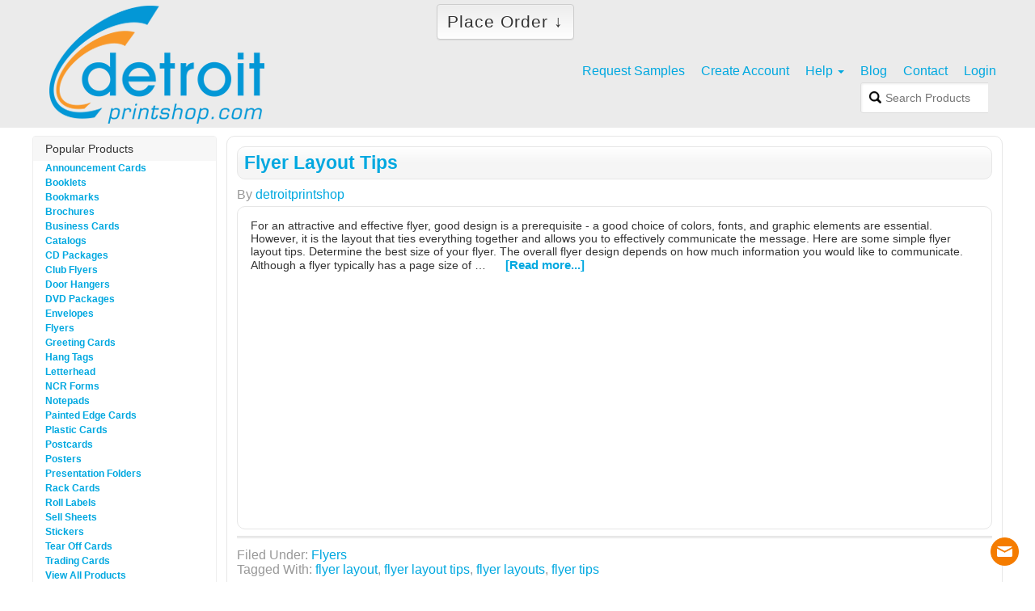

--- FILE ---
content_type: text/html; charset=UTF-8
request_url: https://detroitprintshop.com/tag/flyer-layout/
body_size: 20012
content:
<!DOCTYPE html> 
<html dir="ltr" lang="en-US" prefix="og: https://ogp.me/ns#"> <head > 
<meta charset="UTF-8" />
<script data-cfasync="false">if(navigator.userAgent.match(/MSIE|Internet Explorer/i)||navigator.userAgent.match(/Trident\/7\..*?rv:11/i)){var href=document.location.href;if(!href.match(/[?&]iebrowser/)){if(href.indexOf("?")==-1){if(href.indexOf("#")==-1){document.location.href=href+"?iebrowser=1"}else{document.location.href=href.replace("#","?iebrowser=1#")}}else{if(href.indexOf("#")==-1){document.location.href=href+"&iebrowser=1"}else{document.location.href=href.replace("#","&iebrowser=1#")}}}}</script>
<script data-cfasync="false">class FVMLoader{constructor(e){this.triggerEvents=e,this.eventOptions={passive:!0},this.userEventListener=this.triggerListener.bind(this),this.delayedScripts={normal:[],async:[],defer:[]},this.allJQueries=[]}_addUserInteractionListener(e){this.triggerEvents.forEach(t=>window.addEventListener(t,e.userEventListener,e.eventOptions))}_removeUserInteractionListener(e){this.triggerEvents.forEach(t=>window.removeEventListener(t,e.userEventListener,e.eventOptions))}triggerListener(){this._removeUserInteractionListener(this),"loading"===document.readyState?document.addEventListener("DOMContentLoaded",this._loadEverythingNow.bind(this)):this._loadEverythingNow()}async _loadEverythingNow(){this._runAllDelayedCSS(),this._delayEventListeners(),this._delayJQueryReady(this),this._handleDocumentWrite(),this._registerAllDelayedScripts(),await this._loadScriptsFromList(this.delayedScripts.normal),await this._loadScriptsFromList(this.delayedScripts.defer),await this._loadScriptsFromList(this.delayedScripts.async),await this._triggerDOMContentLoaded(),await this._triggerWindowLoad(),window.dispatchEvent(new Event("wpr-allScriptsLoaded"))}_registerAllDelayedScripts(){document.querySelectorAll("script[type=fvmdelay]").forEach(e=>{e.hasAttribute("src")?e.hasAttribute("async")&&!1!==e.async?this.delayedScripts.async.push(e):e.hasAttribute("defer")&&!1!==e.defer||"module"===e.getAttribute("data-type")?this.delayedScripts.defer.push(e):this.delayedScripts.normal.push(e):this.delayedScripts.normal.push(e)})}_runAllDelayedCSS(){document.querySelectorAll("link[rel=fvmdelay]").forEach(e=>{e.setAttribute("rel","stylesheet")})}async _transformScript(e){return await this._requestAnimFrame(),new Promise(t=>{const n=document.createElement("script");let r;[...e.attributes].forEach(e=>{let t=e.nodeName;"type"!==t&&("data-type"===t&&(t="type",r=e.nodeValue),n.setAttribute(t,e.nodeValue))}),e.hasAttribute("src")?(n.addEventListener("load",t),n.addEventListener("error",t)):(n.text=e.text,t()),e.parentNode.replaceChild(n,e)})}async _loadScriptsFromList(e){const t=e.shift();return t?(await this._transformScript(t),this._loadScriptsFromList(e)):Promise.resolve()}_delayEventListeners(){let e={};function t(t,n){!function(t){function n(n){return e[t].eventsToRewrite.indexOf(n)>=0?"wpr-"+n:n}e[t]||(e[t]={originalFunctions:{add:t.addEventListener,remove:t.removeEventListener},eventsToRewrite:[]},t.addEventListener=function(){arguments[0]=n(arguments[0]),e[t].originalFunctions.add.apply(t,arguments)},t.removeEventListener=function(){arguments[0]=n(arguments[0]),e[t].originalFunctions.remove.apply(t,arguments)})}(t),e[t].eventsToRewrite.push(n)}function n(e,t){let n=e[t];Object.defineProperty(e,t,{get:()=>n||function(){},set(r){e["wpr"+t]=n=r}})}t(document,"DOMContentLoaded"),t(window,"DOMContentLoaded"),t(window,"load"),t(window,"pageshow"),t(document,"readystatechange"),n(document,"onreadystatechange"),n(window,"onload"),n(window,"onpageshow")}_delayJQueryReady(e){let t=window.jQuery;Object.defineProperty(window,"jQuery",{get:()=>t,set(n){if(n&&n.fn&&!e.allJQueries.includes(n)){n.fn.ready=n.fn.init.prototype.ready=function(t){e.domReadyFired?t.bind(document)(n):document.addEventListener("DOMContentLoaded2",()=>t.bind(document)(n))};const t=n.fn.on;n.fn.on=n.fn.init.prototype.on=function(){if(this[0]===window){function e(e){return e.split(" ").map(e=>"load"===e||0===e.indexOf("load.")?"wpr-jquery-load":e).join(" ")}"string"==typeof arguments[0]||arguments[0]instanceof String?arguments[0]=e(arguments[0]):"object"==typeof arguments[0]&&Object.keys(arguments[0]).forEach(t=>{delete Object.assign(arguments[0],{[e(t)]:arguments[0][t]})[t]})}return t.apply(this,arguments),this},e.allJQueries.push(n)}t=n}})}async _triggerDOMContentLoaded(){this.domReadyFired=!0,await this._requestAnimFrame(),document.dispatchEvent(new Event("DOMContentLoaded2")),await this._requestAnimFrame(),window.dispatchEvent(new Event("DOMContentLoaded2")),await this._requestAnimFrame(),document.dispatchEvent(new Event("wpr-readystatechange")),await this._requestAnimFrame(),document.wpronreadystatechange&&document.wpronreadystatechange()}async _triggerWindowLoad(){await this._requestAnimFrame(),window.dispatchEvent(new Event("wpr-load")),await this._requestAnimFrame(),window.wpronload&&window.wpronload(),await this._requestAnimFrame(),this.allJQueries.forEach(e=>e(window).trigger("wpr-jquery-load")),window.dispatchEvent(new Event("wpr-pageshow")),await this._requestAnimFrame(),window.wpronpageshow&&window.wpronpageshow()}_handleDocumentWrite(){const e=new Map;document.write=document.writeln=function(t){const n=document.currentScript,r=document.createRange(),i=n.parentElement;let a=e.get(n);void 0===a&&(a=n.nextSibling,e.set(n,a));const s=document.createDocumentFragment();r.setStart(s,0),s.appendChild(r.createContextualFragment(t)),i.insertBefore(s,a)}}async _requestAnimFrame(){return new Promise(e=>requestAnimationFrame(e))}static run(){const e=new FVMLoader(["keydown","mousemove","touchmove","touchstart","touchend","wheel"]);e._addUserInteractionListener(e)}}FVMLoader.run();</script>
<meta name="viewport" content="initial-scale=.75, width=device-width, user-scalable=yes, minimum-scale=.5, maximum-scale=2.0" /><title>flyer layout – Detroit Print Shop :: The Nation's Online Printing Authority</title>
<meta name="robots" content="max-image-preview:large" />
<link rel="canonical" href="https://detroitprintshop.com/tag/flyer-layout/" />
<script type="application/ld+json" class="aioseo-schema">
			{"@context":"https:\/\/schema.org","@graph":[{"@type":"BreadcrumbList","@id":"https:\/\/detroitprintshop.com\/tag\/flyer-layout\/#breadcrumblist","itemListElement":[{"@type":"ListItem","@id":"https:\/\/detroitprintshop.com#listItem","position":1,"name":"Home","item":"https:\/\/detroitprintshop.com","nextItem":{"@type":"ListItem","@id":"https:\/\/detroitprintshop.com\/tag\/flyer-layout\/#listItem","name":"flyer layout"}},{"@type":"ListItem","@id":"https:\/\/detroitprintshop.com\/tag\/flyer-layout\/#listItem","position":2,"name":"flyer layout","previousItem":{"@type":"ListItem","@id":"https:\/\/detroitprintshop.com#listItem","name":"Home"}}]},{"@type":"CollectionPage","@id":"https:\/\/detroitprintshop.com\/tag\/flyer-layout\/#collectionpage","url":"https:\/\/detroitprintshop.com\/tag\/flyer-layout\/","name":"flyer layout \u2013 Detroit Print Shop :: The Nation's Online Printing Authority","inLanguage":"en-US","isPartOf":{"@id":"https:\/\/detroitprintshop.com\/#website"},"breadcrumb":{"@id":"https:\/\/detroitprintshop.com\/tag\/flyer-layout\/#breadcrumblist"}},{"@type":"Organization","@id":"https:\/\/detroitprintshop.com\/#organization","name":"Detroit Print Shop","url":"https:\/\/detroitprintshop.com\/","logo":{"@type":"ImageObject","url":"https:\/\/detroitprintshop.com\/wp-content\/uploads\/2018\/09\/DPS-Logo.png","@id":"https:\/\/detroitprintshop.com\/tag\/flyer-layout\/#organizationLogo","width":309,"height":180,"caption":"Detroit Print Shop"},"image":{"@id":"https:\/\/detroitprintshop.com\/tag\/flyer-layout\/#organizationLogo"},"sameAs":["https:\/\/www.facebook.com\/DetroitPrintShop\/","https:\/\/twitter.com\/DetroitPrinting","https:\/\/www.youtube.com\/channel\/UCiQVJQpHLH4qNLLk6bu78Cg"]},{"@type":"WebSite","@id":"https:\/\/detroitprintshop.com\/#website","url":"https:\/\/detroitprintshop.com\/","name":"Detroit Print Shop :: The Nation's Online Printing Authority","inLanguage":"en-US","publisher":{"@id":"https:\/\/detroitprintshop.com\/#organization"}}]}
		</script>
<link rel="alternate" type="application/rss+xml" title="Detroit Print Shop :: The Nation&#039;s Online Printing Authority &raquo; Feed" href="https://detroitprintshop.com/feed/" />
<link rel="alternate" type="application/rss+xml" title="Detroit Print Shop :: The Nation&#039;s Online Printing Authority &raquo; Comments Feed" href="https://detroitprintshop.com/comments/feed/" />
<link rel="alternate" type="application/rss+xml" title="Detroit Print Shop :: The Nation&#039;s Online Printing Authority &raquo; flyer layout Tag Feed" href="https://detroitprintshop.com/tag/flyer-layout/feed/" /> 
<style type="text/css"> .slide-excerpt { width: 50%; } .slide-excerpt { bottom: 0; } .slide-excerpt { right: 0; } .flexslider { max-width: 920px; max-height: 400px; } .slide-image { max-height: 400px; } </style> 
<style id='wp-img-auto-sizes-contain-inline-css' type='text/css'> img:is([sizes=auto i],[sizes^="auto," i]){contain-intrinsic-size:3000px 1500px} /*# sourceURL=wp-img-auto-sizes-contain-inline-css */ </style> 
<link rel='stylesheet' id='eleven40-pro-theme-css' href='https://detroitprintshop.com/wp-content/themes/eleven40-pro/style.css?ver=2.2.1' type='text/css' media='all' /> 
<style id='wp-block-library-inline-css' type='text/css'> :root{--wp-block-synced-color:#7a00df;--wp-block-synced-color--rgb:122,0,223;--wp-bound-block-color:var(--wp-block-synced-color);--wp-editor-canvas-background:#ddd;--wp-admin-theme-color:#007cba;--wp-admin-theme-color--rgb:0,124,186;--wp-admin-theme-color-darker-10:#006ba1;--wp-admin-theme-color-darker-10--rgb:0,107,160.5;--wp-admin-theme-color-darker-20:#005a87;--wp-admin-theme-color-darker-20--rgb:0,90,135;--wp-admin-border-width-focus:2px}@media (min-resolution:192dpi){:root{--wp-admin-border-width-focus:1.5px}}.wp-element-button{cursor:pointer}:root .has-very-light-gray-background-color{background-color:#eee}:root .has-very-dark-gray-background-color{background-color:#313131}:root .has-very-light-gray-color{color:#eee}:root .has-very-dark-gray-color{color:#313131}:root .has-vivid-green-cyan-to-vivid-cyan-blue-gradient-background{background:linear-gradient(135deg,#00d084,#0693e3)}:root .has-purple-crush-gradient-background{background:linear-gradient(135deg,#34e2e4,#4721fb 50%,#ab1dfe)}:root .has-hazy-dawn-gradient-background{background:linear-gradient(135deg,#faaca8,#dad0ec)}:root .has-subdued-olive-gradient-background{background:linear-gradient(135deg,#fafae1,#67a671)}:root .has-atomic-cream-gradient-background{background:linear-gradient(135deg,#fdd79a,#004a59)}:root .has-nightshade-gradient-background{background:linear-gradient(135deg,#330968,#31cdcf)}:root .has-midnight-gradient-background{background:linear-gradient(135deg,#020381,#2874fc)}:root{--wp--preset--font-size--normal:16px;--wp--preset--font-size--huge:42px}.has-regular-font-size{font-size:1em}.has-larger-font-size{font-size:2.625em}.has-normal-font-size{font-size:var(--wp--preset--font-size--normal)}.has-huge-font-size{font-size:var(--wp--preset--font-size--huge)}.has-text-align-center{text-align:center}.has-text-align-left{text-align:left}.has-text-align-right{text-align:right}.has-fit-text{white-space:nowrap!important}#end-resizable-editor-section{display:none}.aligncenter{clear:both}.items-justified-left{justify-content:flex-start}.items-justified-center{justify-content:center}.items-justified-right{justify-content:flex-end}.items-justified-space-between{justify-content:space-between}.screen-reader-text{border:0;clip-path:inset(50%);height:1px;margin:-1px;overflow:hidden;padding:0;position:absolute;width:1px;word-wrap:normal!important}.screen-reader-text:focus{background-color:#ddd;clip-path:none;color:#444;display:block;font-size:1em;height:auto;left:5px;line-height:normal;padding:15px 23px 14px;text-decoration:none;top:5px;width:auto;z-index:100000}html :where(.has-border-color){border-style:solid}html :where([style*=border-top-color]){border-top-style:solid}html :where([style*=border-right-color]){border-right-style:solid}html :where([style*=border-bottom-color]){border-bottom-style:solid}html :where([style*=border-left-color]){border-left-style:solid}html :where([style*=border-width]){border-style:solid}html :where([style*=border-top-width]){border-top-style:solid}html :where([style*=border-right-width]){border-right-style:solid}html :where([style*=border-bottom-width]){border-bottom-style:solid}html :where([style*=border-left-width]){border-left-style:solid}html :where(img[class*=wp-image-]){height:auto;max-width:100%}:where(figure){margin:0 0 1em}html :where(.is-position-sticky){--wp-admin--admin-bar--position-offset:var(--wp-admin--admin-bar--height,0px)}@media screen and (max-width:600px){html :where(.is-position-sticky){--wp-admin--admin-bar--position-offset:0px}} /*# sourceURL=wp-block-library-inline-css */ </style>
<style id='global-styles-inline-css' type='text/css'> :root{--wp--preset--aspect-ratio--square: 1;--wp--preset--aspect-ratio--4-3: 4/3;--wp--preset--aspect-ratio--3-4: 3/4;--wp--preset--aspect-ratio--3-2: 3/2;--wp--preset--aspect-ratio--2-3: 2/3;--wp--preset--aspect-ratio--16-9: 16/9;--wp--preset--aspect-ratio--9-16: 9/16;--wp--preset--color--black: #000000;--wp--preset--color--cyan-bluish-gray: #abb8c3;--wp--preset--color--white: #ffffff;--wp--preset--color--pale-pink: #f78da7;--wp--preset--color--vivid-red: #cf2e2e;--wp--preset--color--luminous-vivid-orange: #ff6900;--wp--preset--color--luminous-vivid-amber: #fcb900;--wp--preset--color--light-green-cyan: #7bdcb5;--wp--preset--color--vivid-green-cyan: #00d084;--wp--preset--color--pale-cyan-blue: #8ed1fc;--wp--preset--color--vivid-cyan-blue: #0693e3;--wp--preset--color--vivid-purple: #9b51e0;--wp--preset--gradient--vivid-cyan-blue-to-vivid-purple: linear-gradient(135deg,rgb(6,147,227) 0%,rgb(155,81,224) 100%);--wp--preset--gradient--light-green-cyan-to-vivid-green-cyan: linear-gradient(135deg,rgb(122,220,180) 0%,rgb(0,208,130) 100%);--wp--preset--gradient--luminous-vivid-amber-to-luminous-vivid-orange: linear-gradient(135deg,rgb(252,185,0) 0%,rgb(255,105,0) 100%);--wp--preset--gradient--luminous-vivid-orange-to-vivid-red: linear-gradient(135deg,rgb(255,105,0) 0%,rgb(207,46,46) 100%);--wp--preset--gradient--very-light-gray-to-cyan-bluish-gray: linear-gradient(135deg,rgb(238,238,238) 0%,rgb(169,184,195) 100%);--wp--preset--gradient--cool-to-warm-spectrum: linear-gradient(135deg,rgb(74,234,220) 0%,rgb(151,120,209) 20%,rgb(207,42,186) 40%,rgb(238,44,130) 60%,rgb(251,105,98) 80%,rgb(254,248,76) 100%);--wp--preset--gradient--blush-light-purple: linear-gradient(135deg,rgb(255,206,236) 0%,rgb(152,150,240) 100%);--wp--preset--gradient--blush-bordeaux: linear-gradient(135deg,rgb(254,205,165) 0%,rgb(254,45,45) 50%,rgb(107,0,62) 100%);--wp--preset--gradient--luminous-dusk: linear-gradient(135deg,rgb(255,203,112) 0%,rgb(199,81,192) 50%,rgb(65,88,208) 100%);--wp--preset--gradient--pale-ocean: linear-gradient(135deg,rgb(255,245,203) 0%,rgb(182,227,212) 50%,rgb(51,167,181) 100%);--wp--preset--gradient--electric-grass: linear-gradient(135deg,rgb(202,248,128) 0%,rgb(113,206,126) 100%);--wp--preset--gradient--midnight: linear-gradient(135deg,rgb(2,3,129) 0%,rgb(40,116,252) 100%);--wp--preset--font-size--small: 13px;--wp--preset--font-size--medium: 20px;--wp--preset--font-size--large: 36px;--wp--preset--font-size--x-large: 42px;--wp--preset--spacing--20: 0.44rem;--wp--preset--spacing--30: 0.67rem;--wp--preset--spacing--40: 1rem;--wp--preset--spacing--50: 1.5rem;--wp--preset--spacing--60: 2.25rem;--wp--preset--spacing--70: 3.38rem;--wp--preset--spacing--80: 5.06rem;--wp--preset--shadow--natural: 6px 6px 9px rgba(0, 0, 0, 0.2);--wp--preset--shadow--deep: 12px 12px 50px rgba(0, 0, 0, 0.4);--wp--preset--shadow--sharp: 6px 6px 0px rgba(0, 0, 0, 0.2);--wp--preset--shadow--outlined: 6px 6px 0px -3px rgb(255, 255, 255), 6px 6px rgb(0, 0, 0);--wp--preset--shadow--crisp: 6px 6px 0px rgb(0, 0, 0);}:where(.is-layout-flex){gap: 0.5em;}:where(.is-layout-grid){gap: 0.5em;}body .is-layout-flex{display: flex;}.is-layout-flex{flex-wrap: wrap;align-items: center;}.is-layout-flex > :is(*, div){margin: 0;}body .is-layout-grid{display: grid;}.is-layout-grid > :is(*, div){margin: 0;}:where(.wp-block-columns.is-layout-flex){gap: 2em;}:where(.wp-block-columns.is-layout-grid){gap: 2em;}:where(.wp-block-post-template.is-layout-flex){gap: 1.25em;}:where(.wp-block-post-template.is-layout-grid){gap: 1.25em;}.has-black-color{color: var(--wp--preset--color--black) !important;}.has-cyan-bluish-gray-color{color: var(--wp--preset--color--cyan-bluish-gray) !important;}.has-white-color{color: var(--wp--preset--color--white) !important;}.has-pale-pink-color{color: var(--wp--preset--color--pale-pink) !important;}.has-vivid-red-color{color: var(--wp--preset--color--vivid-red) !important;}.has-luminous-vivid-orange-color{color: var(--wp--preset--color--luminous-vivid-orange) !important;}.has-luminous-vivid-amber-color{color: var(--wp--preset--color--luminous-vivid-amber) !important;}.has-light-green-cyan-color{color: var(--wp--preset--color--light-green-cyan) !important;}.has-vivid-green-cyan-color{color: var(--wp--preset--color--vivid-green-cyan) !important;}.has-pale-cyan-blue-color{color: var(--wp--preset--color--pale-cyan-blue) !important;}.has-vivid-cyan-blue-color{color: var(--wp--preset--color--vivid-cyan-blue) !important;}.has-vivid-purple-color{color: var(--wp--preset--color--vivid-purple) !important;}.has-black-background-color{background-color: var(--wp--preset--color--black) !important;}.has-cyan-bluish-gray-background-color{background-color: var(--wp--preset--color--cyan-bluish-gray) !important;}.has-white-background-color{background-color: var(--wp--preset--color--white) !important;}.has-pale-pink-background-color{background-color: var(--wp--preset--color--pale-pink) !important;}.has-vivid-red-background-color{background-color: var(--wp--preset--color--vivid-red) !important;}.has-luminous-vivid-orange-background-color{background-color: var(--wp--preset--color--luminous-vivid-orange) !important;}.has-luminous-vivid-amber-background-color{background-color: var(--wp--preset--color--luminous-vivid-amber) !important;}.has-light-green-cyan-background-color{background-color: var(--wp--preset--color--light-green-cyan) !important;}.has-vivid-green-cyan-background-color{background-color: var(--wp--preset--color--vivid-green-cyan) !important;}.has-pale-cyan-blue-background-color{background-color: var(--wp--preset--color--pale-cyan-blue) !important;}.has-vivid-cyan-blue-background-color{background-color: var(--wp--preset--color--vivid-cyan-blue) !important;}.has-vivid-purple-background-color{background-color: var(--wp--preset--color--vivid-purple) !important;}.has-black-border-color{border-color: var(--wp--preset--color--black) !important;}.has-cyan-bluish-gray-border-color{border-color: var(--wp--preset--color--cyan-bluish-gray) !important;}.has-white-border-color{border-color: var(--wp--preset--color--white) !important;}.has-pale-pink-border-color{border-color: var(--wp--preset--color--pale-pink) !important;}.has-vivid-red-border-color{border-color: var(--wp--preset--color--vivid-red) !important;}.has-luminous-vivid-orange-border-color{border-color: var(--wp--preset--color--luminous-vivid-orange) !important;}.has-luminous-vivid-amber-border-color{border-color: var(--wp--preset--color--luminous-vivid-amber) !important;}.has-light-green-cyan-border-color{border-color: var(--wp--preset--color--light-green-cyan) !important;}.has-vivid-green-cyan-border-color{border-color: var(--wp--preset--color--vivid-green-cyan) !important;}.has-pale-cyan-blue-border-color{border-color: var(--wp--preset--color--pale-cyan-blue) !important;}.has-vivid-cyan-blue-border-color{border-color: var(--wp--preset--color--vivid-cyan-blue) !important;}.has-vivid-purple-border-color{border-color: var(--wp--preset--color--vivid-purple) !important;}.has-vivid-cyan-blue-to-vivid-purple-gradient-background{background: var(--wp--preset--gradient--vivid-cyan-blue-to-vivid-purple) !important;}.has-light-green-cyan-to-vivid-green-cyan-gradient-background{background: var(--wp--preset--gradient--light-green-cyan-to-vivid-green-cyan) !important;}.has-luminous-vivid-amber-to-luminous-vivid-orange-gradient-background{background: var(--wp--preset--gradient--luminous-vivid-amber-to-luminous-vivid-orange) !important;}.has-luminous-vivid-orange-to-vivid-red-gradient-background{background: var(--wp--preset--gradient--luminous-vivid-orange-to-vivid-red) !important;}.has-very-light-gray-to-cyan-bluish-gray-gradient-background{background: var(--wp--preset--gradient--very-light-gray-to-cyan-bluish-gray) !important;}.has-cool-to-warm-spectrum-gradient-background{background: var(--wp--preset--gradient--cool-to-warm-spectrum) !important;}.has-blush-light-purple-gradient-background{background: var(--wp--preset--gradient--blush-light-purple) !important;}.has-blush-bordeaux-gradient-background{background: var(--wp--preset--gradient--blush-bordeaux) !important;}.has-luminous-dusk-gradient-background{background: var(--wp--preset--gradient--luminous-dusk) !important;}.has-pale-ocean-gradient-background{background: var(--wp--preset--gradient--pale-ocean) !important;}.has-electric-grass-gradient-background{background: var(--wp--preset--gradient--electric-grass) !important;}.has-midnight-gradient-background{background: var(--wp--preset--gradient--midnight) !important;}.has-small-font-size{font-size: var(--wp--preset--font-size--small) !important;}.has-medium-font-size{font-size: var(--wp--preset--font-size--medium) !important;}.has-large-font-size{font-size: var(--wp--preset--font-size--large) !important;}.has-x-large-font-size{font-size: var(--wp--preset--font-size--x-large) !important;} /*# sourceURL=global-styles-inline-css */ </style> 
<style id='classic-theme-styles-inline-css' type='text/css'> /*! This file is auto-generated */ .wp-block-button__link{color:#fff;background-color:#32373c;border-radius:9999px;box-shadow:none;text-decoration:none;padding:calc(.667em + 2px) calc(1.333em + 2px);font-size:1.125em}.wp-block-file__button{background:#32373c;color:#fff;text-decoration:none} /*# sourceURL=/wp-includes/css/classic-themes.min.css */ </style> 
<link rel='stylesheet' id='rmp-menu-styles-css' href='https://detroitprintshop.com/wp-content/uploads/rmp-menu/css/rmp-menu.css?ver=873' type='text/css' media='all' /> 
<link rel='stylesheet' id='dashicons-css' href='https://detroitprintshop.com/wp-includes/css/dashicons.min.css?ver=f0c7db47381ecd095cc9bd79deff3c71' type='text/css' media='all' /> 
<link rel='stylesheet' id='google-fonts-css' href='//fonts.googleapis.com/css?family=Lora%3A400%2C700%7COswald%3A400&#038;ver=3.6.1' type='text/css' media='all' /> 
<link rel='stylesheet' id='wp-add-custom-css-css' href='https://detroitprintshop.com?display_custom_css=css&#038;ver=f0c7db47381ecd095cc9bd79deff3c71' type='text/css' media='all' /> 
<link rel='stylesheet' id='slider_styles-css' href='https://detroitprintshop.com/wp-content/plugins/genesis-responsive-slider/assets/style.css?ver=1.0.1' type='text/css' media='all' /> 
<script defer src =https://detroitprintshop.com/wp-includes/js/jquery/jquery.min.js?ver=3.7.1 id="jquery-core-js"></script>
<script defer src =https://detroitprintshop.com/wp-includes/js/jquery/jquery-migrate.min.js?ver=3.4.1 id="jquery-migrate-js"></script>
<script defer src =https://detroitprintshop.com/wp-content/themes/eleven40-pro/js/responsive-menu.js?ver=1.0.0 id="eleven40-responsive-menu-js"></script>
<link rel="icon" href="https://detroitprintshop.com/wp-content/themes/eleven40-pro/images/favicon.ico" /> 
<link rel="stylesheet" href="/wp-content/themes/eleven40-pro/css/bootstrap.min.css"> 
<link href="//netdna.bootstrapcdn.com/bootstrap/3.0.0/css/bootstrap-glyphicons.css" rel="stylesheet"> 
<link rel="stylesheet" href="/wp-content/themes/eleven40-pro/css/bootstrap-theme.css"> 
<link rel="stylesheet" href="/wp-content/themes/eleven40-pro/css/custom-css.css"> 
<link rel="stylesheet" href="/wp-content/themes/eleven40-pro/css/font-awesome.min.css"> 
<script>
(function(h,o,t,j,a,r){
h.hj=h.hj||function(){(h.hj.q=h.hj.q||[]).push(arguments)};
h._hjSettings={hjid:1048732,hjsv:6};
a=o.getElementsByTagName('head')[0];
r=o.createElement('script');r.async=1;
r.src=t+h._hjSettings.hjid+j+h._hjSettings.hjsv;
a.appendChild(r);
})(window,document,'https://static.hotjar.com/c/hotjar-','.js?sv=');
</script>
<script src="/wp-content/themes/eleven40-pro/js/bootstrap.min.js" defer></script>
<script src="/wp-content/themes/eleven40-pro/js/app.js" defer></script>
<script src="/wp-content/themes/eleven40-pro/js/jquery.lazyload.js" defer></script>
<script src="/wp-content/themes/eleven40-pro/js/home.js" defer></script>
<script>
jQuery(document).ready(function($){
var slides = $(".slide-item").length;
var slidePosition = 0;
var activeSlider = 'active';
var originalHeight = '';
$(".slide-item").each(function() {
if (slidePosition === 0) {
activeSlider = 'active';
} else {
activeSlider = '';
}
$(".carousel-indicators").append('<li data-target="#home-slider" data-slide-to="' + slidePosition + '" class="' + activeSlider + '"></li>');
slidePosition++;
});
if (slides <= 1) {
$('#home-slider').find('.carousel-control').hide();
}
var originalHeight = $(".home-banner-image:visible:first").height();
$('#home-slider').on('slide.bs.carousel', function(e) {
var lazySlider;
lazySlider = $(e.relatedTarget).find("img[data-src]");
lazySlider.attr("src", lazySlider.data('src'));
lazySlider.removeAttr("data-src");
originalHeight = $(".home-banner-image:visible:first").height();
$('#home-slider').css('height', originalHeight + 'px');
triggerSlideLoad();
$(".home-banner-image").each(function() {
$(this).css('width', '100%');
$(this).css('height', originalHeight + 'px');
});
});
$(window).resize(function() {
$(".home-banner-image").each(function() {
$(this).css('height', 'auto');
});
originalHeight = $(".home-banner-image:visible:first").height();
$('#home-slider').css('height', originalHeight + 'px');
});
window.onload = function() {
$(window).resize();
};
function triggerSlideLoad() {
setTimeout(function() {
$("html,body").trigger("scroll");
}, 5);
}
setTimeout(function() {
$(window).resize();
$("html,body").trigger("scroll");
}, 1000);
});
</script>
<script>
// EXPANDS THE PRODUCT NAVIGATION MENU
jQuery(function($){
$(document).ready(function() {
$(".product-menu").click(function() {
//$(".expanded-nav").toggle();
$("html, body").animate({scrollTop: 0}, "fast");
$(".nav-expanded").slideToggle('fast', function() {
// Get an array of all element heights
var elementHeights = $(".nav-expanded").find($('.category-group-item')).map(function() {
return $(this).height();
}).get();
// Math.max takes a variable number of arguments
// `apply` is equivalent to passing each height as an argument
var maxHeight = Math.max.apply(null, elementHeights);
// Set each height to the max height
$('.category-group-item').height(maxHeight);
if($(this).is(":visible")){
$(this).css('margin-bottom', '6px');
} else {
$(this).css('margin-bottom', '0px');
}
});
$("#productCategorySearch").focus();
});
$('.unsetPortal').click(function() {
swal({
title: "Exit Portal",
html: "Are you sure you would like to exit the portal?\n\n<span style='color: #CCCCCC;'>This action will be cancelled if no selection is made within <strong>30 seconds</strong>.</span>",
type: "question",
showCancelButton: true,
confirmButtonColor: "#5cb85c",
confirmButtonText: "Yes",
cancelButtonColor: "#d33",
cancelButtonText: "No",
timer: 30000
}).then(function() {
$.ajax({
url: 'https://print.detroitprintshop.com/canvasBase/ajaxLogoutPortal.html',
success: function() {
$(".unsetPortal").hide();
$.growlUI('', 'You have succesfully exited the portal!<br><br>You will now be redirected to the normal website.', 5000);
//remove get variables or else user may not be able to exit the portal
window.location = window.location.href.split("?")[0];
setTimeout(function() {
window.location.reload();
}, 3500);
}
});
}, function(dismiss) {
// dismiss can be "cancel", "overlay", "close", "timer"
if (dismiss === "cancel") {
swal.clickCancel();
swal("Canceled!", "The request was cancelled!", "success");
} else if (dismiss === "timer") {
swal.clickCancel();
swal("Canceled!", "The request was automatically cancelled!", "success");
}
});
});
});
});
</script>
<script async src="https://www.googletagmanager.com/gtag/js?id=UA-10032807-3"></script>
<script>
window.dataLayer = window.dataLayer || [];
function gtag(){dataLayer.push(arguments);}
gtag('js', new Date());
gtag('config', 'UA-10032807-3');
</script>
<noscript><style> .wpb_animate_when_almost_visible { opacity: 1; }</style></noscript>
</head>
<body class="archive tag tag-flyer-layout tag-65 wp-custom-logo wp-theme-genesis wp-child-theme-eleven40-pro sidebar-content genesis-breadcrumbs-hidden genesis-footer-widgets-hidden wpb-js-composer js-comp-ver-8.7 vc_responsive" itemscope itemtype="https://schema.org/WebPage"> <button type="button" aria-controls="rmp-container-3334" aria-label="Menu Trigger" id="rmp_menu_trigger-3334" class="rmp_menu_trigger rmp-menu-trigger-off"> <span class="rmp-trigger-box"> <span class="responsive-menu-pro-inner"></span> </span> </button> <div id="rmp-container-3334" class="rmp-container rmp-container rmp-slide-top"> <div id="rmp-menu-wrap-3334" class="rmp-menu-wrap"><ul id="rmp-menu-3334" class="rmp-menu" role="menubar" aria-label="Default Menu"><li id="rmp-menu-item-3338" class="menu-item menu-item-type-custom menu-item-object-custom rmp-menu-item rmp-menu-top-level-item" role="none"><a class="rmp-menu-item-link" href="https://print.detroitprintshop.com/store/request-sample.html" role="menuitem" itemprop="url" >Request Samples</a></li><li id="rmp-menu-item-3339" class="menu-item menu-item-type-custom menu-item-object-custom rmp-menu-item rmp-menu-top-level-item" role="none"><a class="rmp-menu-item-link" href="https://print.detroitprintshop.com/account/login.html?login=new" role="menuitem" itemprop="url" >Create Account</a></li><li id="rmp-menu-item-3349" class="menu-item menu-item-type-custom menu-item-object-custom menu-item-has-children rmp-menu-item rmp-menu-item-has-children rmp-menu-top-level-item" role="none"><a class="rmp-menu-item-link" href="#" role="menuitem" itemprop="url" >Popular Products <span class="caret"></span><div class="rmp-menu-subarrow">▼</div></a><ul aria-label="Popular Products &lt;span class=&quot;caret&quot;&gt;&lt;/span&gt;" role="menu" data-depth="2" class="rmp-submenu rmp-submenu-depth-1"><li id="rmp-menu-item-3350" class="menu-item menu-item-type-post_type menu-item-object-page rmp-menu-item rmp-menu-sub-level-item" role="none"><a class="rmp-menu-item-link" href="https://detroitprintshop.com/announcement-cards/" role="menuitem" itemprop="url" >Announcement Cards</a></li><li id="rmp-menu-item-3357" class="menu-item menu-item-type-post_type menu-item-object-page rmp-menu-item rmp-menu-sub-level-item" role="none"><a class="rmp-menu-item-link" href="https://detroitprintshop.com/booklets/" role="menuitem" itemprop="url" >Booklets</a></li><li id="rmp-menu-item-3358" class="menu-item menu-item-type-post_type menu-item-object-page rmp-menu-item rmp-menu-sub-level-item" role="none"><a class="rmp-menu-item-link" href="https://detroitprintshop.com/bookmarks/" role="menuitem" itemprop="url" >Bookmarks</a></li><li id="rmp-menu-item-3356" class="menu-item menu-item-type-post_type menu-item-object-page rmp-menu-item rmp-menu-sub-level-item" role="none"><a class="rmp-menu-item-link" href="https://detroitprintshop.com/brochures/" role="menuitem" itemprop="url" >Brochures</a></li><li id="rmp-menu-item-3351" class="menu-item menu-item-type-post_type menu-item-object-page rmp-menu-item rmp-menu-sub-level-item" role="none"><a class="rmp-menu-item-link" href="https://detroitprintshop.com/business-cards/" role="menuitem" itemprop="url" >Business Cards</a></li><li id="rmp-menu-item-3359" class="menu-item menu-item-type-post_type menu-item-object-page rmp-menu-item rmp-menu-sub-level-item" role="none"><a class="rmp-menu-item-link" href="https://detroitprintshop.com/catalogs/" role="menuitem" itemprop="url" >Catalogs</a></li><li id="rmp-menu-item-3360" class="menu-item menu-item-type-post_type menu-item-object-page rmp-menu-item rmp-menu-sub-level-item" role="none"><a class="rmp-menu-item-link" href="https://detroitprintshop.com/cd-packages/" role="menuitem" itemprop="url" >CD Packages</a></li><li id="rmp-menu-item-3361" class="menu-item menu-item-type-post_type menu-item-object-page rmp-menu-item rmp-menu-sub-level-item" role="none"><a class="rmp-menu-item-link" href="https://detroitprintshop.com/club-flyers/" role="menuitem" itemprop="url" >Club Flyers</a></li><li id="rmp-menu-item-3363" class="menu-item menu-item-type-post_type menu-item-object-page rmp-menu-item rmp-menu-sub-level-item" role="none"><a class="rmp-menu-item-link" href="https://detroitprintshop.com/door-hangers/" role="menuitem" itemprop="url" >Door Hangers</a></li><li id="rmp-menu-item-3364" class="menu-item menu-item-type-post_type menu-item-object-page rmp-menu-item rmp-menu-sub-level-item" role="none"><a class="rmp-menu-item-link" href="https://detroitprintshop.com/dvd-packages/" role="menuitem" itemprop="url" >DVD Packages</a></li><li id="rmp-menu-item-3365" class="menu-item menu-item-type-post_type menu-item-object-page rmp-menu-item rmp-menu-sub-level-item" role="none"><a class="rmp-menu-item-link" href="https://detroitprintshop.com/envelopes/" role="menuitem" itemprop="url" >Envelopes</a></li><li id="rmp-menu-item-3366" class="menu-item menu-item-type-post_type menu-item-object-page rmp-menu-item rmp-menu-sub-level-item" role="none"><a class="rmp-menu-item-link" href="https://detroitprintshop.com/flyers/" role="menuitem" itemprop="url" >Flyers</a></li><li id="rmp-menu-item-3368" class="menu-item menu-item-type-post_type menu-item-object-page rmp-menu-item rmp-menu-sub-level-item" role="none"><a class="rmp-menu-item-link" href="https://detroitprintshop.com/greeting-cards/" role="menuitem" itemprop="url" >Greeting Cards</a></li><li id="rmp-menu-item-3369" class="menu-item menu-item-type-post_type menu-item-object-page rmp-menu-item rmp-menu-sub-level-item" role="none"><a class="rmp-menu-item-link" href="https://detroitprintshop.com/hang-tags/" role="menuitem" itemprop="url" >Hang Tags</a></li><li id="rmp-menu-item-3370" class="menu-item menu-item-type-post_type menu-item-object-page rmp-menu-item rmp-menu-sub-level-item" role="none"><a class="rmp-menu-item-link" href="https://detroitprintshop.com/letterhead/" role="menuitem" itemprop="url" >Letter Heads</a></li><li id="rmp-menu-item-3352" class="menu-item menu-item-type-post_type menu-item-object-page rmp-menu-item rmp-menu-sub-level-item" role="none"><a class="rmp-menu-item-link" href="https://detroitprintshop.com/ncr-forms/" role="menuitem" itemprop="url" >NCR Forms</a></li><li id="rmp-menu-item-3371" class="menu-item menu-item-type-post_type menu-item-object-page rmp-menu-item rmp-menu-sub-level-item" role="none"><a class="rmp-menu-item-link" href="https://detroitprintshop.com/notepads/" role="menuitem" itemprop="url" >Notepads</a></li><li id="rmp-menu-item-3353" class="menu-item menu-item-type-post_type menu-item-object-page rmp-menu-item rmp-menu-sub-level-item" role="none"><a class="rmp-menu-item-link" href="https://detroitprintshop.com/painted-edge-cards/" role="menuitem" itemprop="url" >Painted Edge Cards</a></li><li id="rmp-menu-item-3354" class="menu-item menu-item-type-post_type menu-item-object-page rmp-menu-item rmp-menu-sub-level-item" role="none"><a class="rmp-menu-item-link" href="https://detroitprintshop.com/plastic-cards/" role="menuitem" itemprop="url" >Plastic Cards</a></li><li id="rmp-menu-item-3372" class="menu-item menu-item-type-post_type menu-item-object-page rmp-menu-item rmp-menu-sub-level-item" role="none"><a class="rmp-menu-item-link" href="https://detroitprintshop.com/postcards/" role="menuitem" itemprop="url" >Postcards</a></li><li id="rmp-menu-item-3373" class="menu-item menu-item-type-post_type menu-item-object-page rmp-menu-item rmp-menu-sub-level-item" role="none"><a class="rmp-menu-item-link" href="https://detroitprintshop.com/posters/" role="menuitem" itemprop="url" >Posters</a></li><li id="rmp-menu-item-3367" class="menu-item menu-item-type-post_type menu-item-object-page rmp-menu-item rmp-menu-sub-level-item" role="none"><a class="rmp-menu-item-link" href="https://detroitprintshop.com/folders/" role="menuitem" itemprop="url" >Presentation Folders</a></li><li id="rmp-menu-item-3374" class="menu-item menu-item-type-post_type menu-item-object-page rmp-menu-item rmp-menu-sub-level-item" role="none"><a class="rmp-menu-item-link" href="https://detroitprintshop.com/rack-cards/" role="menuitem" itemprop="url" >Rack Cards</a></li><li id="rmp-menu-item-3376" class="menu-item menu-item-type-post_type menu-item-object-page rmp-menu-item rmp-menu-sub-level-item" role="none"><a class="rmp-menu-item-link" href="https://detroitprintshop.com/roll-labels/" role="menuitem" itemprop="url" >Roll Labels</a></li><li id="rmp-menu-item-3355" class="menu-item menu-item-type-post_type menu-item-object-page rmp-menu-item rmp-menu-sub-level-item" role="none"><a class="rmp-menu-item-link" href="https://detroitprintshop.com/sell-sheets/" role="menuitem" itemprop="url" >Sell Sheets</a></li><li id="rmp-menu-item-3377" class="menu-item menu-item-type-post_type menu-item-object-page rmp-menu-item rmp-menu-sub-level-item" role="none"><a class="rmp-menu-item-link" href="https://detroitprintshop.com/stickers/" role="menuitem" itemprop="url" >Stickers</a></li><li id="rmp-menu-item-3375" class="menu-item menu-item-type-post_type menu-item-object-page rmp-menu-item rmp-menu-sub-level-item" role="none"><a class="rmp-menu-item-link" href="https://detroitprintshop.com/rip-business-cards/" role="menuitem" itemprop="url" >Tear Off Cards</a></li><li id="rmp-menu-item-3362" class="menu-item menu-item-type-post_type menu-item-object-page rmp-menu-item rmp-menu-sub-level-item" role="none"><a class="rmp-menu-item-link" href="https://detroitprintshop.com/collectors-cards/" role="menuitem" itemprop="url" >Trading Cards</a></li></ul></li><li id="rmp-menu-item-3340" class="menu-item menu-item-type-custom menu-item-object-custom menu-item-has-children rmp-menu-item rmp-menu-item-has-children rmp-menu-top-level-item" role="none"><a class="rmp-menu-item-link" href="#" role="menuitem" itemprop="url" >Services <span class="caret"></span><div class="rmp-menu-subarrow">▼</div></a><ul aria-label="Services &lt;span class=&quot;caret&quot;&gt;&lt;/span&gt;" role="menu" data-depth="2" class="rmp-submenu rmp-submenu-depth-1"><li id="rmp-menu-item-3341" class="menu-item menu-item-type-custom menu-item-object-custom rmp-menu-item rmp-menu-sub-level-item" role="none"><a class="rmp-menu-item-link" href="https://print.detroitprintshop.com/faq/categories.html" role="menuitem" itemprop="url" >F.A.Q</a></li><li id="rmp-menu-item-3342" class="menu-item menu-item-type-custom menu-item-object-custom rmp-menu-item rmp-menu-sub-level-item" role="none"><a class="rmp-menu-item-link" href="https://print.detroitprintshop.com/help/tutorials.html" role="menuitem" itemprop="url" >Tutorials</a></li><li id="rmp-menu-item-3343" class="menu-item menu-item-type-custom menu-item-object-custom rmp-menu-item rmp-menu-sub-level-item" role="none"><a class="rmp-menu-item-link" href="https://print.detroitprintshop.com/help/print-specs.html" role="menuitem" itemprop="url" >Print Specs</a></li><li id="rmp-menu-item-3344" class="menu-item menu-item-type-custom menu-item-object-custom rmp-menu-item rmp-menu-sub-level-item" role="none"><a class="rmp-menu-item-link" href="/help/printing_101.html" role="menuitem" itemprop="url" >Printing 101</a></li><li id="rmp-menu-item-3345" class="menu-item menu-item-type-custom menu-item-object-custom rmp-menu-item rmp-menu-sub-level-item" role="none"><a class="rmp-menu-item-link" href="https://print.detroitprintshop.com/help/index.html" role="menuitem" itemprop="url" >Customer Service</a></li></ul></li><li id="rmp-menu-item-3378" class="menu-item menu-item-type-custom menu-item-object-custom menu-item-has-children rmp-menu-item rmp-menu-item-has-children rmp-menu-top-level-item" role="none"><a class="rmp-menu-item-link" href="#" role="menuitem" itemprop="url" >Ordering <span class="caret"></span><div class="rmp-menu-subarrow">▼</div></a><ul aria-label="Ordering &lt;span class=&quot;caret&quot;&gt;&lt;/span&gt;" role="menu" data-depth="2" class="rmp-submenu rmp-submenu-depth-1"><li id="rmp-menu-item-3379" class="menu-item menu-item-type-custom menu-item-object-custom menu-item-home rmp-menu-item rmp-menu-sub-level-item" role="none"><a class="rmp-menu-item-link" href="https://detroitprintshop.com/#" role="menuitem" itemprop="url" >Place Order</a></li><li id="rmp-menu-item-3380" class="menu-item menu-item-type-custom menu-item-object-custom rmp-menu-item rmp-menu-sub-level-item" role="none"><a class="rmp-menu-item-link" href="https://print.detroitprintshop.com/store/track-order.html" role="menuitem" itemprop="url" >Order Tracking</a></li><li id="rmp-menu-item-3381" class="menu-item menu-item-type-custom menu-item-object-custom rmp-menu-item rmp-menu-sub-level-item" role="none"><a class="rmp-menu-item-link" href="https://print.detroitprintshop.com/store/request-sample.html" role="menuitem" itemprop="url" >Request Samples</a></li><li id="rmp-menu-item-3382" class="menu-item menu-item-type-custom menu-item-object-custom rmp-menu-item rmp-menu-sub-level-item" role="none"><a class="rmp-menu-item-link" href="https://print.detroitprintshop.com/home/dashboard.html" role="menuitem" itemprop="url" >My Profile</a></li><li id="rmp-menu-item-3383" class="menu-item menu-item-type-custom menu-item-object-custom rmp-menu-item rmp-menu-sub-level-item" role="none"><a class="rmp-menu-item-link" href="https://print.detroitprintshop.com/account/login.html" role="menuitem" itemprop="url" >Login / Create Account</a></li></ul></li><li id="rmp-menu-item-3346" class="menu-item menu-item-type-custom menu-item-object-custom rmp-menu-item rmp-menu-top-level-item" role="none"><a class="rmp-menu-item-link" href="/blog/" role="menuitem" itemprop="url" >Blog</a></li><li id="rmp-menu-item-3347" class="menu-item menu-item-type-custom menu-item-object-custom rmp-menu-item rmp-menu-top-level-item" role="none"><a class="rmp-menu-item-link" href="/contact/" role="menuitem" itemprop="url" >Contact</a></li><li id="rmp-menu-item-3348" class="menu-item menu-item-type-custom menu-item-object-custom rmp-menu-item rmp-menu-top-level-item" role="none"><a class="rmp-menu-item-link" href="https://print.detroitprintshop.com/account/login.html" role="menuitem" itemprop="url" >Login</a></li></ul></div> </div> <div class="site-container"><header class="site-header" itemscope itemtype="https://schema.org/WPHeader"><div class="wrap"><div class="title-area"><p class="site-title" itemprop="headline"><span class="screen-reader-text">Detroit Print Shop :: The Nation&#039;s Online Printing Authority</span><a href="https://detroitprintshop.com/" class="custom-logo-link" rel="home"><img width="273" height="150" src="https://detroitprintshop.com/wp-content/uploads/2020/02/logo2.png" class="custom-logo" alt="Detroit Print Shop :: The Nation&#039;s Online Printing Authority" decoding="async" /></a></p></div><div class="widget-area header-widget-area"><button type="button" class="btn btn-default navbar-btn product-menu" id="product-menu">Place Order ↓</button></div><nav class="nav-primary" aria-label="Main" itemscope itemtype="https://schema.org/SiteNavigationElement"><div class="wrap"><ul id="menu-new-menu" class="menu genesis-nav-menu menu-primary"><li id="menu-item-2901" class="menu-item menu-item-type-custom menu-item-object-custom menu-item-2901"><a href="https://print.detroitprintshop.com/store/request-sample.html" itemprop="url"><span itemprop="name">Request Samples</span></a></li> <li id="menu-item-2902" class="menu-item menu-item-type-custom menu-item-object-custom menu-item-2902"><a href="https://print.detroitprintshop.com/account/login.html?login=new" itemprop="url"><span itemprop="name">Create Account</span></a></li> <li id="menu-item-2903" class="menu-item menu-item-type-custom menu-item-object-custom menu-item-has-children menu-item-2903"><a href="#" itemprop="url"><span itemprop="name">Help <span class="caret"></span></span></a> <ul class="sub-menu"> <li id="menu-item-2904" class="menu-item menu-item-type-custom menu-item-object-custom menu-item-2904"><a href="https://print.detroitprintshop.com/faq/categories.html" itemprop="url"><span itemprop="name">F.A.Q</span></a></li> <li id="menu-item-2905" class="menu-item menu-item-type-custom menu-item-object-custom menu-item-2905"><a href="https://print.detroitprintshop.com/help/tutorials.html" itemprop="url"><span itemprop="name">Tutorials</span></a></li> <li id="menu-item-2906" class="menu-item menu-item-type-custom menu-item-object-custom menu-item-2906"><a href="https://print.detroitprintshop.com/help/print-specs.html" itemprop="url"><span itemprop="name">Print Specs</span></a></li> <li id="menu-item-2907" class="menu-item menu-item-type-custom menu-item-object-custom menu-item-2907"><a href="/help/printing_101.html" itemprop="url"><span itemprop="name">Printing 101</span></a></li> <li id="menu-item-2908" class="menu-item menu-item-type-custom menu-item-object-custom menu-item-2908"><a href="https://print.detroitprintshop.com/help/index.html" itemprop="url"><span itemprop="name">Customer Service</span></a></li> </ul> </li> <li id="menu-item-3074" class="menu-item menu-item-type-custom menu-item-object-custom menu-item-3074"><a href="/blog/" itemprop="url"><span itemprop="name">Blog</span></a></li> <li id="menu-item-2909" class="menu-item menu-item-type-custom menu-item-object-custom menu-item-2909"><a href="/contact/" itemprop="url"><span itemprop="name">Contact</span></a></li> <li id="menu-item-2910" class="menu-item menu-item-type-custom menu-item-object-custom menu-item-2910"><a href="https://print.detroitprintshop.com/account/login.html" itemprop="url"><span itemprop="name">Login</span></a></li> <li class="search"><form class="search-form" method="get" action="https://detroitprintshop.com/" role="search" itemprop="potentialAction" itemscope itemtype="https://schema.org/SearchAction"><input class="search-form-input" type="search" name="s" id="searchform-1" placeholder="Search Products" itemprop="query-input"><input class="search-form-submit" type="submit" value="Search">
<meta content="https://detroitprintshop.com/?s={s}" itemprop="target"></form></li></ul></div></nav></div></header><div class="container expanded-nav"> <div class="nav-expanded rounded-large light-accents" style="margin-bottom: 0px; display: none;"> <div class="content-block"> <div id="navCatalogResult"> <div class="product-row"> <div class="category-group-item col-xs-4 col-md-3" id="category-0" > <div class="group-title">Business Card Products</div> <ul> <li> <a class="product-menu-item product-menu-link" categoryid="33" href="/business-cards/">Business Cards</a> </li> <li> <a class="product-menu-item product-menu-link" categoryid="110" href="/painted-edge-cards/">Painted Edge Cards</a> </li> <li> <a class="product-menu-item product-menu-link" categoryid="73" href="/plastic-cards/">Plastic Cards</a> </li> </ul> </div> <div class="category-group-item col-xs-4 col-md-3" id="category-1" > <div class="group-title">Marketing Products</div> <ul> <li> <a class="product-menu-item product-menu-link" categoryid="97" href="/booklets/">Booklets</a> </li> <li> <a class="product-menu-item product-menu-link" categoryid="35" href="/cd-packages/">CD and DVD</a> </li> <li> <a class="product-menu-item product-menu-link" categoryid="38" href="/catalogs/">Catalogs</a> </li> <li> <a class="product-menu-item product-menu-link" categoryid="76" href="/folders">Presentation Folders</a> </li> <li> <a class="product-menu-item product-menu-link" categoryid="43" href="/door-hangers/">Door Hangers</a> </li> <li> <a class="product-menu-item product-menu-link" categoryid="50" href="/flyers/">Flyers and Brochures</a> </li> <li> <a class="product-menu-item product-menu-link" categoryid="54" href="/hang-tags/">Hang Tags</a> </li> <li> <a class="product-menu-item product-menu-link" categoryid="74" href="/postcards/">Postcards</a> </li> <li> <a class="product-menu-item product-menu-link" categoryid="79" href="/rack-cards/">Rack Cards</a> </li> <li> <a class="product-menu-item product-menu-link" categoryid="81" href="/roll-labels/">Roll Labels</a> </li> <li> <a class="product-menu-item product-menu-link" categoryid="83" href="/sell-sheets/">Sell Sheets</a> </li> <li> <a class="product-menu-item product-menu-link" categoryid="87" href="/stickers/">Stickers</a> </li> <li> <a class="product-menu-item product-menu-link" categoryid="91" href="/rip-business-cards/">Tear Off Cards</a> </li> <li> <a class="product-menu-item product-menu-link" categoryid="93" href="/collectors-cards/">Trading Cards</a> </li> </ul> </div> <div class="category-group-item col-xs-4 col-md-3" id="category-2" > <div class="group-title">Stationery Products</div> <ul> <li> <a class="product-menu-item product-menu-link" categoryid="30" href="/announcement-cards/">Announcement Cards</a> </li> <li> <a class="product-menu-item product-menu-link" categoryid="46" href="/envelopes/">Envelopes</a> </li> <li> <a class="product-menu-item product-menu-link" categoryid="53" href="/greeting-cards/">Greeting Cards</a> </li> <li> <a class="product-menu-item product-menu-link" categoryid="58" href="/letterhead/">Letterhead</a> </li> <li> <a class="product-menu-item product-menu-link" categoryid="67" href="/ncr-forms/">NCR Forms</a> </li> <li> <a class="product-menu-item product-menu-link" categoryid="69" href="/notepads/">Notepads</a> </li> </ul> </div> <div class="category-group-item col-xs-4 col-md-3" id="category-3" > <div class="group-title">Signs &amp; Posters</div> <ul> <li> <a class="product-menu-item product-menu-link" categoryid="75" href="/posters/">Posters</a> </li> </ul> </div> <div class="category-group-item col-xs-4 col-md-3" id="category-4" > <div class="group-title">Displays</div> 
<style> #category-4 { display: none; } </style> <ul> </ul> </div> <div class="category-group-item col-xs-4 col-md-3" id="category-5" > <div class="group-title">Specialty Products</div> 
<style> #category-5 { display: none; } </style> <ul> </ul> </div> <div class="category-group-item col-xs-4 col-md-3" id="category-6" > <div class="group-title">Promotional Items</div> 
<style> #category-6 { display: none; } </style> <ul> </ul> </div> <div class="category-group-item col-xs-4 col-md-3" id="category-7" > <div class="group-title">Card Stock Products</div> 
<style> #category-7 { display: none; } </style> <ul> </ul> </div> <div class="category-group-item col-xs-4 col-md-3" id="category-8" > <div class="group-title">Services</div> 
<style> #category-8 { display: none; } </style> <ul> </ul> </div> <div class="category-group-item col-xs-4 col-md-3" id="category-9" > <div class="group-title">Booklet Products</div> 
<style> #category-9 { display: none; } </style> <ul> </ul> </div> <div class="category-group-item col-xs-4 col-md-3" id="category-10" > <div class="group-title">Mailing Products</div> 
<style> #category-10 { display: none; } </style> <ul> </ul> </div> <div class="category-group-item col-xs-4 col-md-3" id="category-11" > <div class="group-title">Signage</div> 
<style> #category-11 { display: none; } </style> <ul> </ul> </div> <div class="category-group-item col-xs-4 col-md-3" id="category-12" > <div class="group-title">Merchandise</div> 
<style> #category-12 { display: none; } </style> <ul> </ul> </div> </div> </div> 
<script> $(document).ready(function() { $("#navCatalogResult").load("https://print.detroitprintshop.com/store/product_catalog.html?ajax=true", function() { //alert('navtest'); }); }); </script>
</div> </div> </div> <div class="site-inner"><div class="wrap"><div class="content-sidebar-wrap"><main class="content light-borders rounded-large light-accents"><article class="post-382 post type-post status-publish format-standard category-flyers tag-flyer-layout tag-flyer-layout-tips tag-flyer-layouts tag-flyer-tips entry" aria-label="Flyer Layout Tips" itemscope itemtype="https://schema.org/CreativeWork"><header class="entry-header"><h2 class="entry-title rounded-large" id="page-title" itemprop="headline"><a class="entry-title-link" rel="bookmark" href="https://detroitprintshop.com/flyers/flyer-layout-tips/">Flyer Layout Tips</a></h2> <p class="entry-meta">By <span class="entry-author" itemprop="author" itemscope itemtype="https://schema.org/Person"><a href="https://detroitprintshop.com/author/detroitprintshop/" class="entry-author-link" rel="author" itemprop="url"><span class="entry-author-name" itemprop="name">detroitprintshop</span></a></span> </p></header><div class="entry-content inner-content rounded-large" itemprop="text"><p>For an attractive and effective flyer, good design is a prerequisite - a good choice of colors, fonts, and graphic elements are essential. However, it is the layout that ties everything together and allows you to effectively communicate the message. Here are some simple flyer layout tips. Determine the best size of your flyer. The overall flyer design depends on how much information you would like to communicate. Although a flyer typically has a page size of &#x02026; <a href="https://detroitprintshop.com/flyers/flyer-layout-tips/" class="more-link">[Read more...]</a></p></div><footer class="entry-footer"><p class="entry-meta"><span class="entry-categories">Filed Under: <a href="https://detroitprintshop.com/category/flyers/" rel="category tag">Flyers</a></span> <span class="entry-tags">Tagged With: <a href="https://detroitprintshop.com/tag/flyer-layout/" rel="tag">flyer layout</a>, <a href="https://detroitprintshop.com/tag/flyer-layout-tips/" rel="tag">flyer layout tips</a>, <a href="https://detroitprintshop.com/tag/flyer-layouts/" rel="tag">flyer layouts</a>, <a href="https://detroitprintshop.com/tag/flyer-tips/" rel="tag">flyer tips</a></span></p></footer></article></main><aside class="sidebar sidebar-primary widget-area" role="complementary" aria-label="Primary Sidebar" itemscope itemtype="https://schema.org/WPSideBar"><section id="custom_html-2" class="widget_text widget widget_custom_html"><div class="widget_text widget-wrap"><div class="textwidget custom-html-widget"><ul class="nav nav-sidebar"> <li class="sidebar-header light-accents">Popular Products</li> <li class="featured"><a href="/announcement-cards/">Announcement Cards</a></li> <li class="featured"><a href="/booklets/">Booklets</a></li> <li class="featured"><a href="/bookmarks/">Bookmarks</a></li> <li class="featured"><a href="/brochures/">Brochures</a></li> <li class="featured"><a href="/business-cards/">Business Cards</a></li> <li class="featured"><a href="/catalogs/">Catalogs</a></li> <li class="featured"><a href="/cd-packages/">CD Packages</a></li> <li class="featured"><a href="/club-flyers/">Club Flyers</a></li> <li class="featured"><a href="/door-hangers/">Door Hangers</a></li> <li class="featured"><a href="/dvd-packages/">DVD Packages</a></li> <li class="featured"><a href="/envelopes/">Envelopes</a></li> <li class="featured"><a href="/flyers/">Flyers</a></li> <li class="featured"><a href="/greeting-cards/">Greeting Cards</a></li> <li class="featured"><a href="/hang-tags/">Hang Tags</a></li> <li class="featured"><a href="/letterhead/">Letterhead</a></li> <li class="featured"><a href="/ncr-forms/">NCR Forms</a></li> <li class="featured"><a href="/notepads/">Notepads</a></li> <li class="featured"><a href="/painted-edge-cards/">Painted Edge Cards</a></li> <li class="featured"><a href="/plastic-cards/">Plastic Cards</a></li> <li class="featured"><a href="/postcards/">Postcards</a></li> <li class="featured"><a href="/posters/">Posters</a></li> <li class="featured"><a href="/folders/">Presentation Folders</a></li> <li class="featured"><a href="/rack-cards/">Rack Cards</a></li> <li class="featured"><a href="/roll-labels/">Roll Labels</a></li> <li class="featured"><a href="/sell-sheets/">Sell Sheets</a></li> <li class="featured"><a href="/stickers/">Stickers</a></li> <li class="featured"><a href="/rip-business-cards/">Tear Off Cards</a></li> <li class="featured"><a href="/collectors-cards/">Trading Cards</a></li> <li><a class="product-menu view-all-products" href="#"><strong>View All Products</strong></a></li> </ul> <ul class="nav nav-sidebar"> <li class="sidebar-header light-accents">Services</li> <li><a href="https://print.detroitprintshop.com/faq/categories.html">F.A.Q.</a></li> <li><a href="https://print.detroitprintshop.com/help/tutorials.html">Tutorials</a></li> <li><a href="https://print.detroitprintshop.com/help/print-specs.html">Print Specs</a></li> <li><a href="https://print.detroitprintshop.com/help/printing_101.html">Printing 101</a></li> <li><a href="https://print.detroitprintshop.com/help/index.html">Customer Service</a></li> </ul> <ul id="quick-link-cart-leftnav" class="nav nav-sidebar"> <li class="sidebar-header light-accents">Ordering</li> <li><a class="product-menu" href="#">Place Order</a></li> <li><a href="https://print.detroitprintshop.com/store/track-order.html">Order Tracking</a></li> <li><a href="https://print.detroitprintshop.com/store/request-sample.html">Request Samples</a></li> <li><a href="https://print.detroitprintshop.com/home/dashboard.html">My Profile</a></li> <li><a href="https://print.detroitprintshop.com/account/login.html">Login / Create Account</a></li> </ul> <div class="subs-block" style="text-align: center;" align="center"><form style="text-align: center; margin-bottom: 3;" action="https://visitor.r20.constantcontact.com/d.jsp" method="post" name="ccoptin" target="_blank"><input name="llr" type="hidden" value="h5pcb9dab" /> <input name="m" type="hidden" value="1103606398919" /> <input name="p" type="hidden" value="oi" /> <p>Sign-Up for Offers &amp; Discounts</p> <p style="font-weight: bold;">E-mail:</p> <p><input style="width: 100%; height: 25px;" name="ea" type="text" value="" /></p> <div><input class="submit" style="font-weight: bold; padding: 10px 10px; width: 100%;" name="go" type="submit" value="Join" /></div> </form></div></div></div></section> </aside></div></div></div><footer class="site-footer" itemscope itemtype="https://schema.org/WPFooter"><div class="wrap"><div class="container footer-container"> <div class="footer-wrapper rounded-large" id="footer-wrapper"> <div id="footer" class="content-block"> <div class="category-groups-footer"> <h3 class="footer-heading">Printing</h3> <div class="products-footer"> <ul> <li><a class="product-menu" href="#">Product Catalog</a></li> <li> <a href="https://print.detroitprintshop.com/services/printing-services.html">Printing Services</a> </li> <li> <a href="https://print.detroitprintshop.com/store/request-sample.html">Request Samples</a> </li> <li><a class="product-menu" href="#">Place Order</a></li> <li> </li> </ul> </div> </div> <div class="category-groups-footer"> <h3 class="footer-heading">Support</h3> <div class="products-footer"> <ul> <li><a href="https://print.detroitprintshop.com/faq/categories.html">F.A.Q.</a></li> <li><a href="https://print.detroitprintshop.com/help/glossary.html">Glossary</a></li> <li><a href="https://print.detroitprintshop.com/help/print-specs.html">Print Specifications</a> </li> <li><a href="https://print.detroitprintshop.com/help/tutorials.html">Tutorials</a></li> </ul> </div> </div> <div id="quick-link-cart-footer" class="category-groups-footer"> <h3 class="footer-heading">Ordering</h3> <div class="products-footer"> <ul> <li> <a href="https://print.detroitprintshop.com/account/login.html">Login/Create Profile</a> </li> <li> <a href="https://print.detroitprintshop.com/store/request-sample.html">Request Samples</a> </li> <li><a class="product-menu" href="#">Place Order</a></li> <li> </li> <li><a href="https://print.detroitprintshop.com/home/dashboard.html">My Profile</a> </li> </ul> </div> </div> <div class="category-groups-footer legal-items"> <h3 class="footer-heading">Resources</h3> <div class="products-footer"> <ul> <li><a href="https://print.detroitprintshop.com/site_map/site-map.html">Sitemap</a></li> <li><a href="https://print.detroitprintshop.com/feedback/feedback.html">Customer Feedback</a> </li> <li><a href="https://print.detroitprintshop.com/employment/careers.html">Employment</a></li> <li><a href="https://print.detroitprintshop.com/legal/terms.html">Terms &amp; Conditions</a> </li> </ul> </div> </div> <div class="social-icons-footer"> <span id="follow-us">Connect with Us:</span><br> <div class="social"> <a target="_blank" class="facebook" rel="nofollow" title="Please click here to visit our facebook page" href="https://www.facebook.com/DetroitPrintShop/"></a> <a target="_blank" class="twitter" rel="nofollow" title="Please click here to visit our twitter page" href="https://twitter.com/DetroitPrinting"></a> <a target="_blank" class="youtube" rel="nofollow" title="Please click here to visit our Youtube page" href="https://www.youtube.com/user/DetroitPrintShop"></a> </div> </div> <div id="chat"> <div style="padding-bottom: 15px; padding-top: 10px;"> <div style="z-index: 100; position: absolute;" id="ci0vSY"> </div> <div style="display: inline;" id="sc0vSY"><a href="#" onclick="ps0vSYow(); return false;"><img name="ps0vSYimage" src="https://image.providesupport.com/image/detroitprintshop/offline-1261518045.png" border="0"></a></div> <div style="display: none;" id="sd0vSY"> 
<script src="https://image.providesupport.com/js/detroitprintshop/safe-standard.js?ps_h=0vSY&amp;ps_t=1580660472697"></script>
</div> 
<script>// <![CDATA[
var se0vSY=document.createElement("script");se0vSY.type="text/javascript";var se0vSYs=(location.protocol.indexOf("https")==0?"https":"http")+"://image.providesupport.com/js/detroitprintshop/safe-standard.js?ps_h=0vSY&ps_t="+new Date().getTime();setTimeout("se0vSY.src=se0vSYs;document.getElementById('sd0vSY').appendChild(se0vSY)",1)
// ]]></script>
<noscript><div style="display:inline"><a href="https://www.providesupport.com?messenger=detroitprintshop">Customer Service</a></div></noscript>
</div> </div> <div style="clear: both;"></div> <div style="width: 100%;color:#fff;"> <div style="text-align: center;"><a href="/wholesale-printing/" target="_self" rel="noopener noreferrer">Wholesale Printing</a> | <a href="/business-printing/" target="_self" rel="noopener noreferrer">Business Printing</a> | <a href="/printing-services/" target="_self" rel="noopener noreferrer">Printing Services</a> | <a href="/printing/">Printing</a> | <a href="/print-shops/" target="_self" rel="noopener noreferrer">Print Shops</a> | <a href="/printers/" target="_self" rel="noopener noreferrer">Printers</a> | <a href="/printing-companies/" target="_self" rel="noopener noreferrer">Printing Companies</a> | <a href="/printing-in-detroit/" target="_self" rel="noopener noreferrer">Printing in Detroit</a> | <a href="/detroit-printers/" target="_self" rel="noopener noreferrer">Detroit Printers</a></div> <div style="text-align: center;"><a href="/detroit-printing/" target="_self" rel="noopener noreferrer">Detroit Printing</a> | <a href="/business-cards-detroit/" target="_self" rel="noopener noreferrer">Business Cards</a> | <a href="/brochures-detroit/" target="_self" rel="noopener noreferrer">Brochures</a> | <a href="/club-flyers-detroit/" target="_self" rel="noopener noreferrer">Club Flyers</a> | <a href="/flyers-detroit/" target="_self" rel="noopener noreferrer">Flyers</a> | <a href="/postcards-detroit/" target="_self" rel="noopener noreferrer">Postcards</a> | <a href="/printing-in-ann-arbor/" target="_self" rel="noopener noreferrer">Ann Arbor</a> | <a href="/printing-in-grand-rapids/" target="_self" rel="noopener noreferrer">Grand Rapids</a> | <a href="/printing-in-lansing/" target="_self" rel="noopener noreferrer">Lansing</a> | <a href="/printing-in-royal-oak/" target="_self" rel="noopener noreferrer">Royal Oak</a> | <a href="/printing-in-troy/" target="_self" rel="noopener noreferrer">Troy</a></div> </div> </div> </div> </div> <div style="text-align: center;font-size:14px;"> Detroit Print Shop Provides Worldwide Printing Services! <br> In support of our great state of Michigan, we are proud to provide individual services to the following cities: <div class="footer-a" style="text-align: center;"><a href="/" title="Adrian Business Cards">Adrian</a> | <a href="/" title="Allen Park Business Cards">Allen Park</a> | <a href="/what-to-look-for-in-a-printing-company-in-ann-arbor/" title="Ann Arbor Business Cards">Ann Arbor</a> | <a href="/" title="Auburn Hillls Business Cards">Auburn Hills</a> | <a href="/" title="Battle Creek Business Cards">Battle Creek</a> | <a href="/" title="Bay City Business Cards">Bay City</a> | <a href="/" title="Birmingham Business Cards">Birmingham</a> | <a href="/" title="Bloomfield Hills Business Cards">Bloomfield Hills</a> | <a href="/professional-printing-services-in-canton-mi/" title="Canton Business Cards">Canton</a> | <a href="/" title="Clinton Township Business Cards">Clinton Township</a> | <a href="/" title="Commerce Business Cards">Commerce</a> <br><a href="/professional-printing-services-in-dearborn-mi/" title="Dearborn Business Cards">Dearborn</a> | <a href="/" title="Detroit Business Cards">Detroit</a> | <a href="/" title="East Pointe Business Cards">East Pointe</a> | <a href="/" title="Farmington Hills Business Cards">Farmington Hills</a> | <a href="/" title="Ferndale Business Cards">Ferndale</a> | <a href="/" title="Flint Business Cards">Flint</a> | <a href="/" title="Garden City Business Cards">Garden City</a> | <a href="/" title="Gaylord Business Cards">Gaylord</a> | <a href="/" title="Grand Blanc Business Cards">Grand Blanc</a> | <a href="/" title="Grand Haven Business Cards">Grand Haven</a> <br> <a href="/" title="Grand Rapids Business Cards">Grand Rapids</a> | <a href="/" title="Grayling Business Cards">Grayling</a> | <a href="/" title="Holland Business Cards">Holland</a> | <a href="/" title="Houghton Business Cards">Houghton</a> | <a href="/" title="Inkster Business Cards">Inkster</a> | <a href="/" title="Kalamazoo Business Cards">Kalamazoo</a> | <a href="/" title="Lansing Business Cards">Lansing</a> | <a href="/" title="Lincoln Park Business Cards">Lincoln Park</a> | <a href="/best-printing-services-in-livonia-mi/" title="Livonia Business Cards">Livonia</a> <br><a href="/" title="Ludington Business Cards">Ludington</a> | <a href="/" title="Macomb Business Cards">Macomb</a> | <a href="/" title="Madison Heights Business Cards">Madison Heights</a> | <a href="/" title="Marquette Business Cards">Marquette</a> | <a href="/" title="Midland Business Cards">Midland</a> | <a href="/" title="Monroe Business Cards">Monroe</a> | <a href="/" title="Mount Pleasant Business Cards">Mount Pleasant</a> | <a href="/" title="Muskegon Business Cards">Muskegon</a> <br><a href="/" title="Northville Business Cards">Northville</a> | <a href="/" title="Novi Business Cards">Novi</a> | <a href="/" title="Oak Park Business Cards">Oak Park</a> | <a href="/" title="Petoskey Business Cards">Petoskey</a> | <a href="/" title="Plymouth Business Cards">Plymouth</a> | <a href="/" title="Pontiac Business Cards">Pontiac</a> | <a href="/" title="Port Huron Business Cards">Port Huron</a> <br><a href="/" title="Portage Business Cards">Portage</a> | <a href="/" title="Redford Business Cards">Redford</a> | <a href="/" title="Romulus Business Cards">Romulus</a> | <a href="/" title="Roseville Business Cards">Roseville</a> | <a href="/business-card-and-flyer-printing-services-in-royal-oak-mi/" title="Royal Oak Business Cards">Royal Oak</a> | <a href="/" title="Saginaw Business Cards">Saginaw</a> | <a href="/" title="Sault Ste Maria Business Cards">Sault Ste Marie</a> <br><a href="/" title="Southfield Business Cards">Southfield</a> | <a href="/" title="Southgate Business Cards">Southgate</a> | <a href="/" title="Sterling Heights Business Cards">Sterling Heights</a> | <a href="/" title="Taylor Business Cards">Taylor</a> | <a href="/" title="Traverse City Business Cards">Traverse City</a> <br><a href="/" title="Troy Business Cards">Troy</a> | <a href="/" title="Warren Business Cards">Warren</a> | <a href="/" title="Waterford Business Cards">Waterford</a> | <a href="/" title="West Bloomfield Business Cards">West Bloomfield</a> <br><a href="/" title="Westland Business Cards">Westland</a> | <a href="/" title="Ypsilanti Business Cards">Ypsilanti</a></div> </div> <div id="card-logos"> <span id="visa"></span> <span id="mastercard"></span> <span id="discover"></span> <span id="amex"></span> </div> <div class="footer-a" id="sub-footer-footer"> Copyright © 
<script>var today = new Date();
document.write(+today.getFullYear());</script>
. All rights reserved. <a href="https://print.detroitprintshop.com/legal/copyright.html">Copyright</a> &amp; <a href="https://print.detroitprintshop.com/legal/privacy.html">Privacy &amp; Security Policy</a> <div style="text-align: center;">615 Griswold Street, Detroit, MI 48226</div> </div> </div></footer></div>
<script type="speculationrules">
{"prefetch":[{"source":"document","where":{"and":[{"href_matches":"/*"},{"not":{"href_matches":["/wp-*.php","/wp-admin/*","/wp-content/uploads/*","/wp-content/*","/wp-content/plugins/*","/wp-content/themes/eleven40-pro/*","/wp-content/themes/genesis/*","/*\\?(.+)"]}},{"not":{"selector_matches":"a[rel~=\"nofollow\"]"}},{"not":{"selector_matches":".no-prefetch, .no-prefetch a"}}]},"eagerness":"conservative"}]}
</script>
<script>jQuery(document).ready(function($) {$(".flexslider").flexslider({controlsContainer: "#genesis-responsive-slider",animation: "fade",directionNav: 0,controlNav: 0,animationDuration: 800,slideshowSpeed: 4000    });  });</script>
<script id="rmp_menu_scripts-js-extra">
/* <![CDATA[ */
var rmp_menu = {"ajaxURL":"https://detroitprintshop.com/wp-admin/admin-ajax.php","wp_nonce":"59353e6125","menu":[{"menu_theme":"Default","theme_type":"default","theme_location_menu":"0","submenu_submenu_arrow_width":"40","submenu_submenu_arrow_width_unit":"px","submenu_submenu_arrow_height":"39","submenu_submenu_arrow_height_unit":"px","submenu_arrow_position":"right","submenu_sub_arrow_background_colour":"","submenu_sub_arrow_background_hover_colour":"","submenu_sub_arrow_background_colour_active":"","submenu_sub_arrow_background_hover_colour_active":"","submenu_sub_arrow_border_width":"","submenu_sub_arrow_border_width_unit":"px","submenu_sub_arrow_border_colour":"#1d4354","submenu_sub_arrow_border_hover_colour":"#3f3f3f","submenu_sub_arrow_border_colour_active":"#1d4354","submenu_sub_arrow_border_hover_colour_active":"#3f3f3f","submenu_sub_arrow_shape_colour":"#fff","submenu_sub_arrow_shape_hover_colour":"#fff","submenu_sub_arrow_shape_colour_active":"#fff","submenu_sub_arrow_shape_hover_colour_active":"#fff","use_header_bar":"off","header_bar_items_order":{"logo":"off","title":"on","additional content":"off","menu":"on","search":"off"},"header_bar_title":"Responsive Menu","header_bar_html_content":"","header_bar_logo":"","header_bar_logo_link":"","header_bar_logo_width":"","header_bar_logo_width_unit":"%","header_bar_logo_height":"","header_bar_logo_height_unit":"px","header_bar_height":"80","header_bar_height_unit":"px","header_bar_padding":{"top":"0px","right":"5%","bottom":"0px","left":"5%"},"header_bar_font":"","header_bar_font_size":"14","header_bar_font_size_unit":"px","header_bar_text_color":"#ffffff","header_bar_background_color":"#1d4354","header_bar_breakpoint":"8000","header_bar_position_type":"fixed","header_bar_adjust_page":"on","header_bar_scroll_enable":"off","header_bar_scroll_background_color":"#36bdf6","mobile_breakpoint":"600","tablet_breakpoint":"768","transition_speed":"0.5","sub_menu_speed":"0.2","show_menu_on_page_load":"off","menu_disable_scrolling":"off","menu_overlay":"off","menu_overlay_colour":"rgba(0,0,0,0.7)","desktop_menu_width":"","desktop_menu_width_unit":"%","desktop_menu_positioning":"absolute","desktop_menu_side":"left","desktop_menu_to_hide":"","use_current_theme_location":"off","mega_menu":{"225":"off","227":"off","229":"off","228":"off","226":"off"},"desktop_submenu_open_animation":"none","desktop_submenu_open_animation_speed":"100ms","desktop_submenu_open_on_click":"off","desktop_menu_hide_and_show":"off","menu_name":"Default Menu","menu_to_use":"mobile-menu","different_menu_for_mobile":"off","menu_to_use_in_mobile":"main-menu","use_mobile_menu":"on","use_tablet_menu":"on","use_desktop_menu":"off","menu_display_on":"all-pages","menu_to_hide":"","submenu_descriptions_on":"off","custom_walker":"","menu_background_colour":"#ebebeb","menu_depth":"5","smooth_scroll_on":"off","smooth_scroll_speed":"500","menu_font_icons":{"id":["225"],"icon":[""]},"menu_links_height":"40","menu_links_height_unit":"px","menu_links_line_height":"40","menu_links_line_height_unit":"px","menu_depth_0":"5","menu_depth_0_unit":"%","menu_font_size":"18","menu_font_size_unit":"px","menu_font":"","menu_font_weight":"normal","menu_text_alignment":"center","menu_text_letter_spacing":"","menu_word_wrap":"off","menu_link_colour":"#00a8e0","menu_link_hover_colour":"#00a8e0","menu_current_link_colour":"#00a8e0","menu_current_link_hover_colour":"#00a8e0","menu_item_background_colour":"#ebebeb","menu_item_background_hover_colour":"","menu_current_item_background_colour":"#ebebeb","menu_current_item_background_hover_colour":"","menu_border_width":"","menu_border_width_unit":"px","menu_item_border_colour":"#1d4354","menu_item_border_colour_hover":"#1d4354","menu_current_item_border_colour":"#1d4354","menu_current_item_border_hover_colour":"#3f3f3f","submenu_links_height":"40","submenu_links_height_unit":"px","submenu_links_line_height":"40","submenu_links_line_height_unit":"px","menu_depth_side":"left","menu_depth_1":"10","menu_depth_1_unit":"%","menu_depth_2":"15","menu_depth_2_unit":"%","menu_depth_3":"20","menu_depth_3_unit":"%","menu_depth_4":"25","menu_depth_4_unit":"%","submenu_item_background_colour":"","submenu_item_background_hover_colour":"","submenu_current_item_background_colour":"","submenu_current_item_background_hover_colour":"","submenu_border_width":"","submenu_border_width_unit":"px","submenu_item_border_colour":"#1d4354","submenu_item_border_colour_hover":"#1d4354","submenu_current_item_border_colour":"#1d4354","submenu_current_item_border_hover_colour":"#3f3f3f","submenu_font_size":"18","submenu_font_size_unit":"px","submenu_font":"","submenu_font_weight":"normal","submenu_text_letter_spacing":"","submenu_text_alignment":"center","submenu_link_colour":"#00a8e0","submenu_link_hover_colour":"#00a8e0","submenu_current_link_colour":"#00a8e0","submenu_current_link_hover_colour":"#00a8e0","inactive_arrow_shape":"\u25bc","active_arrow_shape":"\u25b2","inactive_arrow_font_icon":"","active_arrow_font_icon":"","inactive_arrow_image":"","active_arrow_image":"","submenu_arrow_width":"40","submenu_arrow_width_unit":"px","submenu_arrow_height":"39","submenu_arrow_height_unit":"px","arrow_position":"right","menu_sub_arrow_shape_colour":"#000000","menu_sub_arrow_shape_hover_colour":"#000000","menu_sub_arrow_shape_colour_active":"#000000","menu_sub_arrow_shape_hover_colour_active":"#000000","menu_sub_arrow_border_width":"1","menu_sub_arrow_border_width_unit":"px","menu_sub_arrow_border_colour":"#1d4354","menu_sub_arrow_border_hover_colour":"#3f3f3f","menu_sub_arrow_border_colour_active":"#1d4354","menu_sub_arrow_border_hover_colour_active":"#3f3f3f","menu_sub_arrow_background_colour":"","menu_sub_arrow_background_hover_colour":"","menu_sub_arrow_background_colour_active":"rgba(33,33,33,0.01)","menu_sub_arrow_background_hover_colour_active":"","fade_submenus":"off","fade_submenus_side":"left","fade_submenus_delay":"100","fade_submenus_speed":"500","use_slide_effect":"off","slide_effect_back_to_text":"Back","accordion_animation":"off","auto_expand_all_submenus":"off","auto_expand_current_submenus":"off","menu_item_click_to_trigger_submenu":"off","button_width":"44","button_width_unit":"px","button_height":"34","button_height_unit":"px","button_background_colour":"#ebebeb","button_background_colour_hover":"#ebebeb","button_background_colour_active":"#ebebeb","toggle_button_border_radius":"4","button_transparent_background":"on","button_left_or_right":"right","button_position_type":"fixed","button_distance_from_side":"5","button_distance_from_side_unit":"%","button_top":"5","button_top_unit":"px","button_push_with_animation":"off","button_click_animation":"off","button_line_margin":"0","button_line_margin_unit":"px","button_line_width":"25","button_line_width_unit":"px","button_line_height":"2","button_line_height_unit":"px","button_line_colour":"#888888","button_line_colour_hover":"#888888","button_line_colour_active":"#888888","button_font_icon":"","button_font_icon_when_clicked":"","button_image":"","button_image_when_clicked":"","button_title":"","button_title_open":"","button_title_position":"left","menu_container_columns":"","button_font":"","button_font_size":"9","button_font_size_unit":"px","button_title_line_height":"4","button_title_line_height_unit":"px","button_text_colour":"#ebebeb","button_trigger_type_click":"on","button_trigger_type_hover":"off","button_click_trigger":"","items_order":{"title":"","additional content":"","menu":"on","search":""},"menu_title":"Responsive Menu","menu_title_link":"","menu_title_link_location":"_self","menu_title_image":"","menu_title_font_icon":"","menu_title_section_padding":{"top":"10%","right":"5%","bottom":"0%","left":"5%"},"menu_title_background_colour":"","menu_title_background_hover_colour":"","menu_title_font_size":"25","menu_title_font_size_unit":"px","menu_title_alignment":"center","menu_title_font_weight":"400","menu_title_font_family":"","menu_title_colour":"#ffffff","menu_title_hover_colour":"#fff","menu_title_image_width":"","menu_title_image_width_unit":"%","menu_title_image_height":"","menu_title_image_height_unit":"px","menu_additional_content":"Add more content here...","menu_additional_section_padding":{"top":"0%","right":"5%","bottom":"10%","left":"5%"},"menu_additional_content_font_size":"16","menu_additional_content_font_size_unit":"px","menu_additional_content_alignment":"center","menu_additional_content_colour":"#6fda44","menu_search_box_text":"Search","menu_search_box_code":"","menu_search_section_padding":{"top":"5%","right":"5%","bottom":"5%","left":"5%"},"menu_search_box_height":"45","menu_search_box_height_unit":"px","menu_search_box_border_radius":"30","menu_search_box_text_colour":"#1d4354","menu_search_box_background_colour":"#ffffff","menu_search_box_placeholder_colour":"#1d4354","menu_search_box_border_colour":"","menu_section_padding":{"top":"0px","right":"0px","bottom":"0px","left":"0px"},"menu_width":"75","menu_width_unit":"%","menu_maximum_width":"350","menu_maximum_width_unit":"px","menu_minimum_width":"320","menu_minimum_width_unit":"px","menu_auto_height":"off","menu_container_padding":{"top":"0px","right":"0px","bottom":"0px","left":"0px"},"menu_container_background_colour":"#ebebeb","menu_background_image":"","animation_type":"slide","menu_appear_from":"top","animation_speed":"0.5","page_wrapper":"body","menu_close_on_body_click":"off","menu_close_on_scroll":"off","menu_close_on_link_click":"off","enable_touch_gestures":"off","hamburger_position_selector":"","menu_id":3334,"active_toggle_contents":"\u25b2","inactive_toggle_contents":"\u25bc"}]};
//# sourceURL=rmp_menu_scripts-js-extra
/* ]]> */
</script>
<script defer src =https://detroitprintshop.com/wp-content/plugins/responsive-menu/v4.0.0/assets/js/rmp-menu.min.js?ver=4.6.0 id="rmp_menu_scripts-js"></script>
<script defer src =https://detroitprintshop.com/wp-content/plugins/genesis-responsive-slider/assets/js/jquery.flexslider.js?ver=1.0.1 id="flexslider-js"></script>
</body>
</html>

--- FILE ---
content_type: text/css;charset=UTF-8
request_url: https://detroitprintshop.com/?display_custom_css=css&ver=f0c7db47381ecd095cc9bd79deff3c71
body_size: 3779
content:
body {margin-top: 158px !important;} 
#home-slider {height:328.391px;}
.header-image .site-header {
    padding: 0;
    position: fixed;
border-bottom: 1px solid #CCC;
    background: rgb(235, 235, 235);
}
.testi p{margin-bottom:10px;}
.screen-reader-text {display:none;}
.search-form input[type="search"] {
    background: #fff url(/wp-content/themes/eleven40-pro/images/search.png) no-repeat 10px 10px;
    background-size: 15px 15px;
    padding: 10px 3px 10px 30px;
}
.custom-logo {
    margin-left: 17px;
}
.site-header {
    background-color: #ebebeb;
    position: fixed;
}
.header-image .title-area {
    margin-left: 17px;
    margin-top: 7px;
}
.more-link {
   color: #00a8e0;
  padding: 0 20px;
    font-weight: 600;
    font-family: Arial;
    font-size: 15px;
}
.site-title {
    font-family: 'Arial', sans-serif;
    font-size: 15px;
    padding: 4px 0;
}
.page-template-page_blog .inner-content {min-height:auto;margin-bottom:20px;}
.page-template-page_blog .entry-content p{margin-bottom:0;}
.page-template-page_blog .entry-header .entry-meta {
    display:none;
}
.entry-header .entry-meta {
    margin-bottom:5px;
}
.page-template-page_blog h2#page-title {font-weight:400;}
.page-template-page_blog .entry-footer .entry-meta {
    display: none;
    }
    .entry-footer .entry-meta {
    margin-top: 8px;
    }

#mg-wprm-wrap div.wpr_search {display:none !important;}
.sidebar .nav > li > a {
  font-family:Arial;
}
.site-header .search-form {
    margin-right: 18px;
}
.genesis-nav-menu a {
    color: #00a8e0;
}
.product-row a{ color: #00a8e0;}
.entry-meta a{color: #00a8e0;}
.entry-content h3 {
    color: #00a8e0;
    font-size: 30px;}
    .container.expanded-nav {
    padding-left: 0;
    padding-right: 0;
    padding-top: 0;
}
.expanded-nav {
    margin-bottom: 0px;
}
  .entry-time {display:none;}  
.entry-title {
    font-size: 25px;
    color: #00a8e0 !important;
}
.entry-title a{
    color: #00a8e0 !important;
}
.entry-utility a{color: #00a8e0;}
.search-form {
    width: 30%;
}
.nav-tabs>li>a {
    color: #00a8e0;
}
.banner-sub-title{color: #00a8e0;letter-spacing: -0.4px;}
.search {
    margin-top: -20px;
}
.search-form input[type="submit"] {
    border: 0;
    clip: rect(0, 0, 0, 0);
    height: 1px;
    margin: -1px;
    padding: 0;
    position: absolute;
    width: 1px;
}
.entry-header h1{font-weight:400 !important;}
.site-footer .wrap {
    max-width: 3200px;
width:100%;
}


.navbar-btn {
      margin-top: 5px!important;
    margin-bottom: 5px!important;
    font-size: 21px !important;
    font-weight: 400 !important;
    margin-bottom: 0;
background: linear-gradient(to bottom, rgba(237, 237, 237, 1) 0%, rgba(246, 246, 246, 1) 53%, rgba(255, 255, 255, 1) 100%) !important;
float: left;
}
.wp-image-1702 {display:none;}
.is-menu.default form {
    margin-top: -10px;
}
.genesis-nav-menu .sub-menu {
margin-top:-10px;}
.genesis-nav-menu .sub-menu a{
text-align:center;font-size:14px;}
.nav-primary .sub-menu a {
    padding: 10px 20px;
}
.entry {
    margin-bottom: 0px;
}
.sidebar-content .content {
    border-right: 1px solid #e7e7e7;
    border-left: 1px solid #e7e7e7;
    padding: 1%;
}
.is-search-icon {
    padding: 5px 5px !important;
}
.is-link-container {display:none !important;}
.is-form-style input.is-search-input {
    font-size: 14px !important;
}
#menu-new-menu li{list-style:none;}
.nav-primary .genesis-nav-menu a {
    font-family: 'Arial', sans-serif;
}
.is-menu.default form {
    max-width: 100%;
    float: right;
}
input, select, textarea {
    background-color: #ffffff;
    font-weight:normal !important;
}
input[type="submit"] {
    background-color: #ebebeb;
    color: #000000;
    text-transform: none;
    font-weight:normal;
    letter-spacing:normal;
    font-family: 'Arial', sans-serif;
}
.navbar.navbar-static-top, #compact-header, #compact-header .navbar-collapse, .dropdown-menu, ul.dropdown-menu {
    background: rgb(235, 235, 235);
}
.nav-primary .sub-menu {
    background: rgb(235, 235, 235);
    border: 1px solid #00000026;
}
.eleven40-pro-blue .genesis-nav-menu a {
 color: #00a8e0; 
}

.navbar-default .navbar-nav .open .dropdown-menu>li>a {
    color: rgb(0, 168, 224);
}
.nav-primary .genesis-nav-menu a {
    font-size: 16px;
}
.linkColor, a {
    color: #00a8e0;
}
.footer-a a {
    color: rgb(0, 168, 224);
}
.nav-sidebar {
    margin-bottom: 20px !important;
}
#footer .category-groups-footer {
    min-height: 130px !important;
}
#footer-wrapper, .footer-wrapper, #footer {
    background-color: rgb(0, 168, 224);
}
#chat img {
    width: 35px;
    padding-top: 10px;
}
#chat {
    text-align: center;
}
#footer-wrapper {
    background-color: #00a8e0 !important;
}
.content-block {
    max-width: 1200px;
    width: auto;
    margin-left: auto;
    margin-right: auto;
}
.subs-block {
    border: 1px solid #cecece;
    padding: 10px 5px;
    margin: 10px 10px;
    margin-top: 10px;
    margin-right: 10px;
    margin-bottom: 10px;
    margin-left: 10px;
    font-size: 12px;
}
.site-footer .container {
    max-width: 3200px;
width:100%;
padding:0;
}
.wrap {
    max-width: 1200px;
}
.site-inner .wrap {
    border-bottom: none;
}
.site-footer {
    padding: 0px 0px;
    text-align:left;
}
h3.banner-title {
    line-height: 1em;
}
h3.banner-title {
    margin-bottom: 5px;
    margin-top: 0;
    font-size: 22px;
}
#lower-banners {
    overflow: hidden;
    width: 100%;
    clear: both;
    margin-bottom: 10px;
}
.light-borders, div#page-content.light-borders {
    border: 1px solid #e7e7e7;
}
.rounded-large, div#cart-header.rounded-large, div#page-content.rounded-large, h2#page-title.rounded-large {
    border-radius: 10px;
}
.banner-1 {
    background: url(/wp-content/uploads/new-images/DPS-Samples.png) no-repeat 150% 50%;
}
.banner-2 {
    background: url(/wp-content/uploads/new-images/DPS-5per-OFF-Alt.png) no-repeat 100% 15%;
}
.banner-3 {
    background: url(/wp-content/uploads/new-images/DPS-Design_Online-Alt.png) no-repeat 107% 50%;
}
.banners {
    float: left;
    width: 33%;
    min-height: 120px;
    padding: 18px;
}
.banners-margin {
    margin-right: .5%;
}
.sidebar-header {
    padding: 7px 15px !important;
    margin: 0px;
    background-color: #f7f7f7;
    font-size: 14px !important;
}
.featured {
 font-size:12px;
   font-weight: 700;
}
.nav-sidebar li {
border-bottom:none;
    margin: 0px;
padding-bottom:0px;
 font-size:12px;
   /* font-weight: 700; */
}
.custom-html-widget li>a {
    padding: 2px 15px !important;
}
.site-header {
    min-height: 158px;
z-index:1049;
height:158px;
}
.site-header .title-area {
  /*   background: url(/wp-content/uploads/2020/01/logo.png) 0px 5px no-repeat !important; */
}
.site-header .widget-area {
    width: 855px;
}
.header-image .site-title a {
    min-height: 151px;
}
.site-inner {
   margin: 0px 0 0px;
}
.site-inner .wrap {
    padding-top: 10px;
}
.nav-primary .genesis-nav-menu > .menu-item > a {
font-family: Arial;
    letter-spacing: 0px;
    text-transform: none;
color: #00a8e0;;
font-weight: 400;
}
.sidebar {
    width: 19%;
padding-top: 0px;
border: 1px solid #e7e7e7;
border-radius: 10px;
z-index: 1000;
    display: block;
    overflow-x: hidden;
    overflow-y: auto;
}
.content {
    border-left:none;
padding: 0px 0px 0px;
width: 950px;
}
button {
    color: #0098d7;
    padding: 10px 15px;
}
.home-content {
    padding: 10px;
    background: #fff;
    border: 1px solid #eee;
    clear: both;
    z-index: 900;
}
.tab-pane {
    padding: 5px;
}
#product_icons {
    padding-top: 15px;
}
.home-icons {
    display: inline-block;
    width: 24%;
    text-align: center;
    height: 180px;
    padding-bottom: 8px;
    padding-top: 8px;
    margin: 5px .4% 5px .25%;
    border: 1px solid #ccc;
    overflow: hidden;
    background: #fff;
    vertical-align: middle;
}
#product_icons img {
    margin-top: 6px;
    margin-left: auto;
    margin-right: auto;
    height: auto;
    clear: both;
}
.home-icons img {
    margin-top: 5px;
    max-width: 225px;
    max-height: 190px;
    width: auto;
}
img {
    vertical-align: middle;
}
@media only screen and (max-width: 768px) {
body {margin-top: 110px !important;} 
 .site-inner {
    padding-left: 1%;
    padding-right: 1%;
}
.wp-custom-logo .title-area {
    max-width: 25%;
}
.custom-logo {
    margin-left: 50px;
}
.content {width:100%;float:left;}
/* #wpadminbar{display:none;} */
.site-header .widget-area {
    width: 41%;
}
botton#responsive-menu-button:hover {
    background: #d8d8d8 !important;
} 
button#responsive-menu-button:focus {
    background: #d8d8d8 !important;
} 
#responsive-menu-button {
    width: 44px !important;
    height: 34px !important;
    top: 6px !important;
    right: 5% !important;
    background: #e0e0e0 !important;
    border-radius: 3px;
}
.responsive-menu-inner, .responsive-menu-inner::before, .responsive-menu-inner::after {
    background-color: #969696 !important;
}
.site-header {
    min-height: 110px;
    height: 110px;
}
.navbar-btn {
    font-size: 14px !important;
}
.screen-reader-text {display:none;}
.search {
    display: none;
}
#responsive-menu-container {
    background: #ebebeb !important;
}
#responsive-menu-container #responsive-menu li.responsive-menu-item a .responsive-menu-subarrow {
    border-left: none !important;
    background-color: #ebebeb !important;
    color:#00a8e0 !important;
}
#responsive-menu-container {
    width: 100% !important;
    /* top: 110px !important;*/
    height: 33% !important;
}
/* .banner-1 {
    background: url(/wp-content/uploads/new-images/DPS-Samples.png) no-repeat 100% 50%;
}
.banner-2 {
    background: url(/wp-content/uploads/new-images/DPS-5per-OFF-Alt.png) no-repeat 86% 15%;
}
.banner-3 {
    background: url(/wp-content/uploads/new-images/DPS-Design_Online-Alt.png) no-repeat 87% 50%;
} */
.banners {text-align:left !important;}
.caret {display:none !important;}
}
@media only screen and (max-width: 640px) {
body {margin-top: 110px !important;} 
#home-slider {height:auto;}
#rmp_menu_trigger-3334 {
    border: 1px solid #ddd;
}
.nav-primary {
    /*margin-top: -12px;*/
    display:none;
}
#rmp-container-3334 {
  height:auto;
  width: 100%;
    max-width: 100%;
    min-width: 100%;
}
.rmp-container.rmp-slide-top.rmp-menu-open {top:109px !important;}
 .site-inner {
    padding-left: 1%;
    padding-right: 1%;
}
.wp-custom-logo .title-area {
    max-width: 38%;
}
.custom-logo {
    margin-left: 50px;
}
.content {width:100%;float:left;}
/* #wpadminbar{display:none;} */
.site-header .widget-area {
    width: 41%;
}
botton#responsive-menu-button:hover {
    background: #d8d8d8 !important;
} 
button#responsive-menu-button:focus {
    background: #d8d8d8 !important;
} 
#responsive-menu-button {
    width: 44px !important;
    height: 34px !important;
    top: 6px !important;
    right: 5% !important;
    background: #e0e0e0 !important;
    border-radius: 3px;
}
.responsive-menu-inner, .responsive-menu-inner::before, .responsive-menu-inner::after {
    background-color: #969696 !important;
}
.site-header {
    min-height: 110px;
    height: 110px;
}
.navbar-btn {
    font-size: 14px !important;
}
.screen-reader-text {display:none;}
.search {
    display: none;
}
#responsive-menu-container {
    background: #ebebeb !important;
}
#responsive-menu-container #responsive-menu li.responsive-menu-item a .responsive-menu-subarrow {
    border-left: none !important;
    background-color: #ebebeb !important;
    color:#00a8e0 !important;
}
.banner-1 {
    background: url(/wp-content/uploads/new-images/DPS-Samples.png) no-repeat 100% 50%;
    width:100% !important;
}
.banner-2 {
    background: url(/wp-content/uploads/new-images/DPS-5per-OFF-Alt.png) no-repeat 86% 15%;
    width:100% !important;
}
.banner-3 {
    background: url(/wp-content/uploads/new-images/DPS-Design_Online-Alt.png) no-repeat 87% 50%;
    width:100% !important;
}
.banners {text-align:left !important;}
.caret {display:none !important;}
#responsive-menu-container {
    width: 100% !important;
    /* top: 110px !important;*/
    height: 33% !important;
}
#responsive-menu-container #responsive-menu li.responsive-menu-item a .responsive-menu-subarrow {
    height: 39px !important;
    line-height: 40px !important;
    width: 19px !important;
    margin-right: 190px;
}
.wpb_wrapper p img{width:100%;}
.responsive-menu-open #responsive-menu-container{top: 110px !important;}
}

 @media only screen and (min-width: 768px) {
.site-header .widget-area {
    width: 700px;
}
.content {width:80%;}
.genesis-nav-menu a {padding: 26px 8px 20px; }
}



--- FILE ---
content_type: text/css
request_url: https://detroitprintshop.com/wp-content/themes/eleven40-pro/css/custom-css.css
body_size: 20621
content:
body {
 min-width:450px
}
.navbar-default .navbar-nav .open .dropdown-menu>li.active>a {
 color:#fff
}
.modal {
 top:100px
}
.main-headings {
 margin:0 0 5px;
 padding:0
}
input[type=text]:focus,
textarea:focus {
 -webkit-text-size-adjust:100%
}
.order-table th {
 font-size:11px
}
.land-content {
 background-color:#fff;
 border:1px solid #e7e7e7;
 border-radius:4px;
 float:left;
 padding:1%;
 width:80%
}
.right {
 float:right;
 text-align:right
}
.left {
 float:left;
 text-align:left
}
table td {
 padding:6px
}
table.table-small-padding td {
 padding:3px
}
.half-width {
 width:50%
}
.ui-menu .ui-menu-item a,
li.ui-menu-item a,
ul.ui-autocomplete li.ui-menu-item {
 cursor:pointer;
 background-image:none
}
.ui-menu .ui-menu-item a,
li.ui-menu-item a,
ul.ui-autocomplete li.ui-menu-item {
 background:0 0
}
.ui-menu .ui-menu-item a,
li.ui-menu-item a,
ul.ui-autocomplete li.ui-menu-item {
 cursor:pointer
}
.custom-product-link {
 background-color:#f0fffc
}
@-webkit-keyframes blinker {
 from {
  opacity:1
 }
 to {
  opacity:0
 }
}
@keyframes blinker {
 from {
  opacity:1
 }
 to {
  opacity:0
 }
}
.blink {
 text-decoration:blink;
 -webkit-animation-name:blinker;
 animation-name:blinker;
 -webkit-animation-iteration-count:infinite;
 animation-iteration-count:infinite;
 -webkit-animation-timing-function:cubic-bezier(1,0,0,1);
 animation-timing-function:cubic-bezier(1,0,0,1);
 -webkit-animation-duration:1s;
 animation-duration:1s
}
.navbar-collapse {
 z-index:1049;
 overflow:hidden;
 text-align:center;
 max-height:none
}
.navbar-collapse.in {
 overflow-y:visible;
 overflow-x:visible
}
.navbar-collapse.in .nav-text {
 font-size:1.4em;
 font-weight:400
}
.compact-logo {
 z-index:16000
}
.share-product-buttons {
 margin-bottom:10px
}
.inner-content {
 border:1px solid #e6e6e6;
 text-align:left;
 overflow:hidden;
 padding:15px 16px;
 min-height:400px
}
#cart-header.calculator-progress-bar {
 margin-bottom:12px
}
#overDiv table {
 background-color:#fff
}
.ui-widget-content #page-content {
 width:100%;
 overflow:visible
}
#overDiv {
 -webkit-box-shadow:0 0 15px 0 rgba(0,0,0,.34);
 -moz-box-shadow:0 0 15px 0 rgba(0,0,0,.34);
 box-shadow:0 0 15px 0 rgba(0,0,0,.34);
 border-radius:6px 6px 6px 6px;
 -moz-border-radius:6px 6px 6px 6px;
 -webkit-border-radius:6px 6px 6px 6px;
 border:0 solid #000;
 padding:10px;
 background-color:rgba(255,255,255,.8);
 min-width:100px;
 max-width:1100px;
 width:auto
}
#overDiv table {
 width:auto!important
}
table.CreditCardTable td {
 padding:2px
}
.phone-fields {
 width:65px;
 float:left;
 margin-right:5px
}
.card-fields {
 display:inline-block;
 margin-right:5px
}
.centered {
 text-align:center
}
.red,
a.red {
 color:#d50000
}
.padded-content {
 overflow:hidden;
 padding:6px
}
#quoteForm fieldset {
 padding:10px;
 margin-bottom:12px
}
#lower-banners {
 overflow:hidden;
 width:100%;
 clear:both;
 margin-bottom:10px
}
.banners-margin {
 margin-right:.5%
}
#loginForm .alert {
 text-align:center
}
.cart-links,
.owes-money {
 text-align:right;
 width:100%;
 clear:both
}
.owes-money a {
 font-size:10px;
 color:red
}
.cart-links {
 font-size:13px
}
#overview li {
 margin-left:20px
}
.questions-menu {
 padding:8px;
 margin-bottom:5px
}
.questions-menu h4 {
 padding:0;
 margin:0;
 font-size:14px
}
.open-job-description {
 padding:8px;
 margin-bottom:8px
}
#aResult {
 padding:25px
}
.tab-pane {
 padding:5px
}
.carousel-inner>.item>a>img,
.carousel-inner>.item>img,
.img-responsive,
.thumbnail a>img,
.thumbnail>img {
 width:100%;
 min-width:300px
}
#page-content.order-groups-content {
 background-color:#fff;
 width:100%
}
.sitemap-categories {
 border:1px solid #ebebeb;
 padding:12px;
 overflow:hidden;
 margin-bottom:5px;
 margin-top:5px
}
.sitemap-categories h3 {
 margin-top:0;
 padding-top:0;
 padding-bottom:5px;
 font-size:21px;
 border-bottom:1px solid #fbfbfb
}
#sub-footer-footer {
 text-align:center;
 margin-bottom:25px;
 font-size:12px
}
#card-logos {
 margin-bottom:5px;
 text-align:center
}
#card-logos span {
 display:inline-block
}
.category-menu-content {
 width:96%;
 margin-right:auto;
 margin-left:auto;
 overflow:hidden;
 padding-left:5%;
 padding-right:5%
}
.nav-expanded .row {
 margin-bottom:45px
}
.product-row {
 margin-bottom:8px;
 overflow:hidden
}
.category-group-item .group-title {
 font-weight:700;
 text-align:left;
 text-transform:uppercase;
 vertical-align:top;
 margin-bottom:0
}
.category-group-item ul {
 text-align:left;
 padding:0;
 margin-bottom:-20px;
 margin-right:0;
 margin-top:5px
}
.category-group-item {
 margin-bottom:5px
}
.category-group-item li {
 list-style-type:none
}
.categorySearch {
 text-align:center;
 width:100%;
 clear:both;
 margin-left:auto;
 margin-right:auto;
 margin-bottom:10px;
 padding-top:10px
}
.categorySearch a {
 font-size:30px;
 letter-spacing:-1px;
 text-decoration:none
}
.services-content {
 background:#fafcfb url(/wp-content/uploads/new-images/design-services-bg.png) no-repeat center top
}
.mailing-services-content {
 background:#fafcfb url(/wp-content/uploads/new-images/mailing-services-bg.png) no-repeat center top
}
.about-us-content {
 background:#fafcfb url(/wp-content/uploads/new-images/about-us-bg.png) no-repeat right -70px
}
.printing-services-content {
 background:#fafcfb url(/wp-content/uploads/new-images/printing-services-bg.png) no-repeat center top
}
#completed-heading {
 padding-top:5px;
 margin-bottom:25px;
 padding-bottom:0;
 font-size:35px;
 font-weight:700
}
.red {
 color:#c00
}
.green {
 color:#096
}
.large-check {
 font-size:36px
}
.product-not-available {
 text-align:center;
 font-size:21px;
 line-height:100px
}
.product-not-available .glyphicon-ban-circle {
 font-size:180px;
 color:#ccc;
 margin-bottom:55px
}
.fm-required {
 margin-bottom:8px;
 margin-top:8px
}
.fm-optional {
 margin-bottom:8px;
 margin-top:8px
}
body {
 font:14px "Open Sans",Arial,Helvetica,sans-serif;
 padding-top:0
}
.featured {
 font-weight:700
}
.background {
 background:repeat-x fixed bottom center
}
.small-font {
 font-size:12px;
 font-style:normal;
 color:#333
}
.product-info-box {
 min-width:160px;
 max-width:350px;
 float:left;
 position:relative;
 z-index:100;
 padding:12px;
 text-align:center
}
#product-title-hover {
 clear:both;
 text-transform:none;
 letter-spacing:-1px;
 font-size:18px;
 padding-top:0;
 margin-top:0;
 color:#333
}
#starting-at-hover {
 font-size:13px;
 font-style:italic;
 text-transform:none;
 color:#666;
 letter-spacing:0
}
#starting-at-price-hover {
 font-size:13px;
 font-style:italic;
 text-transform:none;
 color:red;
 letter-spacing:0
}
.portal-group {
 cursor:pointer
}
.header {
 padding-top:9px;
 padding-bottom:8px;
 width:100%;
 overflow:visible;
 margin-left:auto;
 margin-right:auto;
 margin-bottom:8px
}
ul.dropdown-menu {
 background:#fff
}
.header-left {
 float:left;
 width:33.33%
}
.header-center {
 float:left;
 width:33.33%
}
.header-right {
 float:left;
 width:33.33%
}
#productCategorySearch,
.productCategorySearch {
 padding-left:35px
}
.logo {
 float:left
}
.logo img {
 display:block;
 height:auto;
 width:100%;
 max-height:180px;
 max-width:500px
}
.compact-logo h1 {
 font-size:21px;
 margin-top:12px
}
.quality-seal {
 min-height:75px;
 width:60px;
 padding-top:8px;
 float:left;
 background:url(/wp-content/uploads/new-images/quality-seal.png) no-repeat center
}
.nav-justified {
 clear:both
}
#phone-number {
 margin-left:auto;
 margin-right:auto;
 text-align:center;
 letter-spacing:-1px;
 right:10px;
 font-weight:600
}
.hours {
 font-size:11px
}
#login-nav {
 float:right;
 text-align:right;
 margin-bottom:6px;
 font-size:13px;
 font-weight:400
}
#login-nav a {
 padding-right:10px;
 margin-right:10px;
 border-right:1px solid #ccc
}
#login-nav a.last-login {
 padding-right:0;
 margin-right:0;
 border-right:none
}
.hours {
 font-size:11px;
 margin-left:auto;
 margin-right:auto;
 text-align:center
}
.social {
 width:100%;
 text-align:center;
 margin-left:auto;
 margin-right:auto;
 height:28px;
 clear:none;
 margin-top:4px
}
.social a {
 display:inline-block;
 margin-right:2px
}
.social .facebook {
 background:url(/wp-content/uploads/new-images/fb.png) no-repeat;
 width:28px;
 height:28px
}
.social .pintrest {
 background:url(/wp-content/uploads/new-images/pintrest.png) no-repeat;
 width:28px;
 height:28px
}
.social .google {
 background:url(/wp-content/uploads/new-images/google.png) no-repeat;
 width:28px;
 height:28px
}
.social .linkedin {
 background:url(/wp-content/uploads/new-images/linkedin.png) no-repeat;
 width:28px;
 height:28px
}
.social .twitter {
 background:url(/wp-content/uploads/new-images/twitter.png) no-repeat;
 width:28px;
 height:28px
}
.social .rss {
 background:url(/wp-content/uploads/new-images/rss.png) no-repeat;
 width:28px;
 height:28px
}
.social .youtube {
 background:url(/wp-content/uploads/new-images/youtube.png) no-repeat;
 width:28px;
 height:28px
}
.social .instagram {
 background:url(/wp-content/uploads/new-images/instagram.png) no-repeat;
 width:28px;
 height:28px
}
.banners {
 float:left;
 width:33%;
 border:solid 1px #ccc;
 background-color:#fff;
 min-height:120px;
 padding:18px
}

h3.banner-title {
 margin-bottom:5px;
 margin-top:0;
 font-size:22px
}
a.navbar-brand {
 color:#fff;
 background:rgba(255,255,255,1);
 background:-moz-linear-gradient(top,rgba(255,255,255,1) 0,rgba(246,246,246,1) 47%,rgba(237,237,237,1) 100%);
 background:-webkit-gradient(left top,left bottom,color-stop(0,rgba(255,255,255,1)),color-stop(47%,rgba(246,246,246,1)),color-stop(100%,rgba(237,237,237,1)));
 background:-webkit-linear-gradient(top,rgba(255,255,255,1) 0,rgba(246,246,246,1) 47%,rgba(237,237,237,1) 100%);
 background:-o-linear-gradient(top,rgba(255,255,255,1) 0,rgba(246,246,246,1) 47%,rgba(237,237,237,1) 100%);
 background:-ms-linear-gradient(top,rgba(255,255,255,1) 0,rgba(246,246,246,1) 47%,rgba(237,237,237,1) 100%);
 background:linear-gradient(to bottom,rgba(255,255,255,1) 0,rgba(246,246,246,1) 47%,rgba(237,237,237,1) 100%)
}
.navbar {
 overflow:visible
}
.product-icons {
 min-height:200px
}
.main-menu {
 background:rgba(255,255,255,1);
 background:-moz-linear-gradient(top,rgba(255,255,255,1) 0,rgba(246,246,246,1) 47%,rgba(251,251,251,1) 98%,rgba(251,251,251,1) 100%);
 background:-webkit-gradient(left top,left bottom,color-stop(0,rgba(255,255,255,1)),color-stop(47%,rgba(246,246,246,1)),color-stop(98%,rgba(251,251,251,1)),color-stop(100%,rgba(251,251,251,1)));
 background:-webkit-linear-gradient(top,rgba(255,255,255,1) 0,rgba(246,246,246,1) 47%,rgba(251,251,251,1) 98%,rgba(251,251,251,1) 100%);
 background:-o-linear-gradient(top,rgba(255,255,255,1) 0,rgba(246,246,246,1) 47%,rgba(251,251,251,1) 98%,rgba(251,251,251,1) 100%);
 background:-ms-linear-gradient(top,rgba(255,255,255,1) 0,rgba(246,246,246,1) 47%,rgba(251,251,251,1) 98%,rgba(251,251,251,1) 100%);
 background:linear-gradient(to bottom,rgba(255,255,255,1) 0,rgba(246,246,246,1) 47%,rgba(251,251,251,1) 98%,rgba(251,251,251,1) 100%)
}
.nav-expanded {
 overflow:hidden;
 background-color:#fff;
 -moz-border-radius:4px;
 -webkit-border-radius:4px;
 border-radius:4px;
 -khtml-border-radius:4px;
 -webkit-box-shadow:inset 0 0 7px 0 rgba(0,90,115,.55);
 -moz-box-shadow:inset 0 0 7px 0 rgba(0,90,115,.55);
 box-shadow:inset 0 0 7px 0 rgba(0,90,115,.55);
 background:rgba(255,255,255,1);
 background:-moz-linear-gradient(top,rgba(255,255,255,1) 0,rgba(252,252,252,1) 47%,rgba(242,252,255,1) 100%);
 background:-webkit-gradient(left top,left bottom,color-stop(0,rgba(255,255,255,1)),color-stop(47%,rgba(252,252,252,1)),color-stop(100%,rgba(242,252,255,1)));
 background:-webkit-linear-gradient(top,rgba(255,255,255,1) 0,rgba(252,252,252,1) 47%,rgba(242,252,255,1) 100%);
 background:-o-linear-gradient(top,rgba(255,255,255,1) 0,rgba(252,252,252,1) 47%,rgba(242,252,255,1) 100%);
 background:-ms-linear-gradient(top,rgba(255,255,255,1) 0,rgba(252,252,252,1) 47%,rgba(242,252,255,1) 100%);
 background:linear-gradient(to bottom,rgba(255,255,255,1) 0,rgba(252,252,252,1) 47%,rgba(242,252,255,1) 100%);
 margin-left:auto;
 margin-right:auto
}
#productSearchTool {
 margin-top:6px;
 width:99%;
 margin-left:auto;
 margin-right:auto
}
.nav-expanded a {
 text-decoration:none
}
h2.navigation-categories {
 text-align:left;
 border-bottom:1px #fff solid;
 width:100%;
 margin-left:auto;
 margin-right:auto;
 margin-bottom:25px;
 font-size:18px;
 padding-bottom:5px;
 clear:both
}
.nav-expanded a:hover {
 text-decoration:underline
}
.nav-expanded .category-group-item {
 float:left;
 clear:none;
 margin-right:1%;
 width:15.6%;
 padding-left:1%;
 font-size:12px
}
.nav-expanded {
 width:100%;
 padding:15px 2%
}
.expanded-nav {
 padding-top:2px
}
.navbar {
 margin-bottom:0
}
.top-bar-content {
 margin-left:auto;
 margin-right:auto
}
#search {
 width:99%
}
.search {
 width:100%;
 margin-bottom:20px
}
#login-nav a.login-last {
 border-right:none;
 margin-right:0;
 padding-right:0
}
.nav-expanded .input-group {
 margin-bottom:18px
}
.main {
 float:left;
 width:80%;
 padding-right:0;
 padding-left:0
}
#page-content {
 float:left;
 width:80%;
 min-width:200px;
 border:1px solid #e7e7e7;
 padding:1%;
 -moz-border-radius:4px;
 -webkit-border-radius:4px;
 border-radius:4px;
 -khtml-border-radius:4px;
 background-color:#fff;
 min-height:400px
}
div#page-content.full-page-width {
 width:100%
}
#page-title-bg {
 display:none
}
h2#page-title {
 margin:0 0 10px;
 padding:8px;
 background:rgba(255,255,255,1);
 background:-moz-linear-gradient(top,rgba(255,255,255,1) 0,rgba(246,246,246,1) 47%,rgba(245,245,245,1) 100%);
 background:-webkit-gradient(left top,left bottom,color-stop(0,rgba(255,255,255,1)),color-stop(47%,rgba(246,246,246,1)),color-stop(100%,rgba(245,245,245,1)));
 background:-webkit-linear-gradient(top,rgba(255,255,255,1) 0,rgba(246,246,246,1) 47%,rgba(245,245,245,1) 100%);
 background:-o-linear-gradient(top,rgba(255,255,255,1) 0,rgba(246,246,246,1) 47%,rgba(245,245,245,1) 100%);
 background:-ms-linear-gradient(top,rgba(255,255,255,1) 0,rgba(246,246,246,1) 47%,rgba(245,245,245,1) 100%);
 background:linear-gradient(to bottom,rgba(255,255,255,1) 0,rgba(246,246,246,1) 47%,rgba(245,245,245,1) 100%);
 border:1px solid #e7e7e7;
 font-size:23px;
 font-weight:600
}
h1#page-title {
 margin:0 0 10px;
 color: #00a8e0;
 padding:8px;
 background:rgba(255,255,255,1);
 background:-moz-linear-gradient(top,rgba(255,255,255,1) 0,rgba(246,246,246,1) 47%,rgba(245,245,245,1) 100%);
 background:-webkit-gradient(left top,left bottom,color-stop(0,rgba(255,255,255,1)),color-stop(47%,rgba(246,246,246,1)),color-stop(100%,rgba(245,245,245,1)));
 background:-webkit-linear-gradient(top,rgba(255,255,255,1) 0,rgba(246,246,246,1) 47%,rgba(245,245,245,1) 100%);
 background:-o-linear-gradient(top,rgba(255,255,255,1) 0,rgba(246,246,246,1) 47%,rgba(245,245,245,1) 100%);
 background:-ms-linear-gradient(top,rgba(255,255,255,1) 0,rgba(246,246,246,1) 47%,rgba(245,245,245,1) 100%);
 background:linear-gradient(to bottom,rgba(255,255,255,1) 0,rgba(246,246,246,1) 47%,rgba(245,245,245,1) 100%);
 border:1px solid #e7e7e7;
 font-size:23px;
 font-weight:600
}
.brochure-content {
 background:url(/wp-content/uploads/new-images/brochures.png) no-repeat center top
}
.business-card-content {
 background:url(/wp-content/uploads/new-images/business-cards.png) no-repeat center top
}
.postcard-content {
 background:url(/wp-content/uploads/new-images/postcards-bg.png) no-repeat center top
}
.flyer-content {
 background:url(/wp-content/uploads/new-images/flyers-bg.png) no-repeat center top
}
.printing-content {
 background:url(/wp-content/uploads/new-images/printing-services-bg.png) no-repeat center top
}
.sidebar {
 -moz-border-radius:4px;
 -webkit-border-radius:4px;
 border-radius:4px;
 -khtml-border-radius:4px;
 background:#fff;
 margin-bottom:15px
}
.sidebar .nav>li>a {
 display:block;
 padding:2px 17px;
 position:relative;
 font-size:12px;
 color:#00a8e0;
}
.sidebar-header {
 padding:7px 15px;
 margin-bottom:3px;
 background-color:#f7f7f7;
 font-size:14px
}
.sidebar {
 display:none
}
.modal iframe {
 width:100%;
 height:100%
}
#footer-wrapper {
 padding-left:25px;
 padding-right:25px;
 background-color:#1c1f23;
 margin-left:auto;
 margin-right:auto
}
p.contact-labels {
 padding:0;
 margin:0 0 2px
}
@media (min-width:768px) {
 .sidebar {
  z-index:1000;
  display:block;
  overflow-x:hidden;
  overflow-y:auto;
  border:1px solid #eee;
  width:19%;
  margin-right:1%;
  float:left
 }
}
.nav-sidebar {
 margin-bottom:20px
}
.nav-sidebar>li>a {
 padding-right:20px;
 padding-left:20px
}
.nav-sidebar>.active>a {
 color:#fff;
 background-color:#428bca
}
#content {
 margin-bottom:15px
}
#home-slider {
 margin-bottom:10px;
 z-index:999;
 overflow:hidden
}
.home-banner {
 margin-bottom:10px
}
#home-slider,
.carousel-inner,
.slide-item,
.slide-item img {
 overflow:hidden
}
.home-content {
 padding:10px;
 background:#fff;
 border:1px solid #eee;
 clear:both;
 z-index:900
}
.home-icons {
 display:inline-block;
 width:24%;
 text-align:center;
 height:180px;
 padding-bottom:8px;
 padding-top:8px;
 margin:5px .4% 5px .25%;
 border:1px solid #ccc;
 overflow:hidden;
 background:#fff;
 vertical-align:middle
}
.home-icons img {
 margin-top:5px;
 max-width:225px;
 max-height:190px;
 width:auto
}
#resources {
 padding:2%
}
a.home-icons:hover {
 border:1px solid #1ea5ee;
 text-underline:none;
 text-decoration:none
}
h3 {
 color:#333;
 font-size:16px;
 line-height:16px;
 margin-top:10px;
 margin-bottom:2px;
 padding:0;
 letter-spacing:-1px
}
#product_icons img {
 margin-top:6px;
 margin-left:auto;
 margin-right:auto;
 height:auto;
 clear:both
}
#product_icons {
 padding-top:15px
}
#footer {
 min-width:320px;
 margin-right:auto;
 margin-left:auto;
 min-height:185px;
 clear:both;
 position:relative;
 list-style:none;
 font-size:12px;
 padding-bottom:12px;
 overflow:hidden;
 letter-spacing:inherit;
 padding-top:20px
}
#footer ul {
 list-style:none;
 margin-bottom:35px;
 margin-right:0;
 margin-top:20px;
 padding:0
}
.nav-expanded ul {
 margin-bottom:5px;
 margin-top:0
}
.nav-expanded li {
 margin-bottom:0
}
#footer li {
 margin-bottom:4px
}
.footer-categories,
.navigation-categories {
 text-align:left;
 border-bottom:1px #333 solid;
 width:95%;
 margin-left:auto;
 margin-right:auto;
 margin-bottom:25px;
 color:#b3b1b2;
 font-size:18px;
 padding-bottom:5px;
 clear:both
}
#footer .category-groups-footer {
 width:20%;
 float:left;
 font-size:12px;
 font-weight:300;
 min-height:185px
}
#footer a {
 color: #def3fe;
 text-decoration:none
}
#footer a:hover,
#sub-footer-links a:hover {
 color:#def3fe;
 text-decoration:underline
}
#promo-signup {
 width:277px;
 background-image:url(/wp-content/uploads/new-images/sign-up-box.jpg)
}
h3.footer-heading,
h3.navigation-heading {
 position:absolute;
 margin:0;
 padding:0;
 color:#fff;
 font-family:Nunito,sans-serif;
 font-size:14px;
 font-weight:700;
 text-transform:uppercase
}
h3.navigation-heading {
 color:#000
}
.talk-real {
 margin:0;
 padding:0;
 color:#fff;
 font-family:Nunito,sans-serif;
 letter-spacing:-1px;
 font-weight:800;
 font-size:27px
}
#phone-number-footer {
 position:absolute;
 top:115px;
 padding-left:20px;
 letter-spacing:-1px;
 text-align:right;
 color:#fff;
 right:225px;
 font-size:21px;
 font-weight:400
}
.social-icons-footer {
 float:left;
 width:18%;
 margin-left:1%;
 margin-right:1%
}
.social-icons-footer a {
 display:inline-block;
 height:27px;
 width:27px
}
.social-icons-footer .facebook {
 background:url(/wp-content/uploads/new-images/fb.png) no-repeat
}
.social-icons-footer .google {
 background:url(/wp-content/uploads/new-images/google.png) no-repeat
}
.social-icons-footer .linkedin {
 background:url(/wp-content/uploads/new-images/linkedin.png) no-repeat
}
.social-icons-footer .twitter {
 background:url(/wp-content/uploads/new-images/twitter.png) no-repeat
}
.social-icons-footer .pintrest {
 background:url(/wp-content/uploads/new-images/pintrest.png) no-repeat
}
.social-icons-footer .rss {
 background:url(/wp-content/uploads/new-images/rss.png) no-repeat
}
.social-icons-footer .youtube {
 background:url(/wp-content/uploads/new-images/youtube.png) no-repeat
}
.social-icons-footer .instagram {
 background:url(/wp-content/uploads/new-images/instagram.png) no-repeat
}
.social-icons-footer #follow-us {
 color:#fff;
 font-size:19px;
 height:27px;
 display:inline-block;
 letter-spacing:-1px;
 text-align:center;
 width:100%
}
.promo-go {
 height:26px;
 width:46px;
 position:absolute;
 top:64px;
 right:13px;
 background:url(/wp-content/uploads/new-images/go-button.png) no-repeat;
 cursor:pointer;
 border:0 none
}
#promos {
 position:relative;
 height:105px;
 width:228px
}
#promo-email {
 position:absolute;
 left:14px;
 top:66px;
 width:145px;
 font-size:12px
}
.newsletter {
 color:#fff;
 font-weight:800;
 font-size:16px;
 letter-spacing:-1px
}
#seo-content {
 width:1050px;
 margin-right:auto;
 margin-left:auto;
 clear:both;
 color:#6b6b6b
}
#seo-content h1 {
 text-transform:uppercase;
 color:#676767;
 margin:0 0 8px;
 padding:0;
 font:bold 20px Arial,Helvetica,sans-serif;
 letter-spacing:-1px
}
#seo-content h2 {
 margin:0;
 padding:0;
 font-size:13px;
 font-weight:700
}
#seo-content p {
 margin-top:0;
 padding-top:0
}
#card-logos span {
 display:inline-block
}
#card-logos #visa {
 background:url(/wp-content/uploads/new-images/visa.png) no-repeat;
 background-size:contain;
 width:45px;
 height:28px
}
#card-logos #mastercard {
 background:url(/wp-content/uploads/new-images/master-card.png) no-repeat;
 background-size:contain;
 width:45px;
 height:28px
}
#card-logos #discover {
 background:url(/wp-content/uploads/new-images/discover.png) no-repeat;
 background-size:contain;
 width:45px;
 height:28px
}
#card-logos #amex {
 background:url(/wp-content/uploads/new-images/amex.png) no-repeat;
 background-size:contain;
 width:45px;
 height:28px
}
#card-logos #paypal {
 background:url(/wp-content/uploads/new-images/paypal.png) no-repeat;
 background-size:contain;
 width:45px;
 height:28px
}
#card-logos {
 clear:both;
 margin-left:auto;
 margin-right:auto;
 padding-top:15px
}
#card-logos span {
 display:inline-block
}
#additionalOptions {
 display:none
}
.breadcrumb.calculator-breadcrumbs {
 padding:5px 12px;
 margin-bottom:5px;
 list-style:none outside none;
 background:0 0;
 font-size:12px
}
#main-menu {
 margin-bottom:10px;
 margin-left:auto;
 margin-right:auto
}
.main-menu {
 margin-left:auto;
 margin-right:auto
}
.right-menu {
 margin-right:-28px
}
h2.sub-title {
 font-size:14px;
 padding:0;
 margin:0 0 30px
}
.services-button {
 margin-bottom:25px
}
h1.services-title {
 margin:50px 0 0;
 padding:0 0 4px;
 font-size:32px
}
h3.services-headings {
 font-size:18px;
 font-weight:600
}
.small-font {
 font-size:10px;
 color:grey
}
.full-field {
 width:100%
}
.xxsmall-field {
 max-width:45px
}
.xsmall-field {
 max-width:65px
}
.small-field {
 max-width:110px
}
.medium-field {
 max-width:200px
}
.large-field {
 max-width:300px
}
.xlarge-field {
 max-width:400px
}
.xxlarge-field {
 max-width:520px
}
.xxxlarge-field {
 max-width:620px
}
.ui-dialog {
 color:#333;
 max-width:780px
}
.ui-widget button,
.ui-widget input,
.ui-widget select,
.ui-widget textarea {
 font-size:13px
}
.product-price {
 font-size:18px;
 color:#c00;
 font-weight:700
}
.starting-at-price {
 color:#df0000;
 font-weight:700;
 font-style:italic
}
.starting-at {
 font-style:italic
}
.noCategories {
 display:none
}
@media screen and (max-width:1020px) {
 .nav-expanded .category-group-item {
  margin-right:1%;
  padding-left:1%;
  width:23%
 }
}
@media screen and (max-width:900px) {
 #social-icons,
 .hours,
 .quality-seal,
 .sidebar {
  display:none
 }
 #page-content,
 .main {
  width:100%
 }
 .home-icons {
  display:inline-block;
  width:32.5%;
  text-align:center;
  vertical-align:top;
  max-height:190px;
  padding-bottom:8px;
  padding-top:8px;
  margin:5px .25%
 }
 .banners {
  display:inline-block;
  width:32.5%;
  text-align:center;
  vertical-align:top;
  height:auto;
  margin:5px .25%
 }
 .banners img {
  width:100%;
  height:auto
 }
 .nav-expanded .category-group-item {
  margin-right:1%;
  padding-left:1%;
  width:32%
 }
 .container {
  width:100%;
  padding-left:5px;
  padding-right:5px
 }
 .nav-expanded .category-group-item {
  margin-right:1%;
  padding-left:1%;
  width:23%
 }
 .hidden-tablet {
  display:none
 }
 .mailing-services-content,
 .printing-services-content,
 .services-content {
  background:0 0
 }
}
@media screen and (max-width:760px) {
 #activate-today,
 .social-icons-footer {
  display:none
 }
 .legal-items {
  clear:both!important
 }
 .home-icons {
  display:inline-block;
  width:49%;
  text-align:center;
  vertical-align:top;
  padding-bottom:8px;
  padding-top:8px;
  margin:5px .25%
 }
 #footer .category-groups-footer {
  float:left;
  clear:none;
  width:33%
 }
 .nav-expanded .category-group-item {
  margin-right:1%;
  padding-left:2%;
  width:48%
 }
 .header-center,
 .header-left {
  width:50%
 }
 .header-right {
  padding-top:8px;
  width:100%
 }
 #login-nav {
  float:left;
  width:100%;
  font-size:13px;
  font-weight:400;
  margin-bottom:6px;
  text-align:center
 }
 .cart-links,
 .owes-money {
  width:100%;
  float:left;
  text-align:center;
  margin-bottom:0
 }
 #phone-number,
 .social {
  text-align:right
 }
 .compact-logo h1 {
  float:left
 }
}
@media screen and (max-width:500px) {
 .header-center,
 .header-left {
  width:100%;
  text-align:center;
  clear:both
 }
 .logo {
  text-align:center;
  width:100%
 }
 .logo img {
  max-width:340px;
  margin-left:auto;
  margin-right:auto
 }
 .logo h1 {
  text-align:center
 }
 #phone-number,
 .social {
  clear:both;
  text-align:center;
  width:100%
 }
 .cart-links,
 .owes-money {
  text-align:center
 }
 .home-icons {
  display:inline-block;
  width:99%;
  text-align:center;
  vertical-align:top;
  padding-bottom:8px;
  padding-top:8px;
  margin:5px .25%
 }
 .banners {
  display:inline-block;
  width:100%;
  text-align:center;
  vertical-align:top;
  height:auto;
  margin:5px .25%
 }
 .banners img {
  width:100%;
  height:auto
 }
 .social .facebook,
 .social .google,
 .social .instagram,
 .social .linkedin,
 .social .pintrest,
 .social .rss,
 .social .twitter,
 .social .youtube {
  background-size:cover;
  height:35px;
  width:35px
 }
 .social {
  margin-bottom:10px
 }
 .social a {
  display:inline-block;
  margin-right:5px
 }
 #footer .category-groups-footer {
  float:left;
  font-size:14px;
  font-weight:300;
  margin-left:2.5%;
  margin-right:2.5%;
  width:27%
 }
 #footer li,
 .nav-expanded li {
  margin-bottom:10px
 }
 #login-nav {
  font-size:15px
 }
 a {
  font-size:15px
 }
 .home-icons img {
  max-width:500px;
  max-height:300px;
  width:auto
 }
 .home-icons {
  height:auto;
  overflow:hidden
 }
}
@media screen and (max-width:360px) {
 #activate-today {
  display:none
 }
 .home-icons {
  display:inline-block;
  width:99%;
  text-align:center;
  vertical-align:top;
  height:140px;
  padding-bottom:8px;
  padding-top:8px;
  margin:5px .25%
 }
}
@media screen and (min-width:800px) {
 .container {
  width:98%;
  min-width:450px
 }
 .compact-logo h1 {
  float:left
 }
}
@media screen and (min-width:992px) {
 .container {
  width:98%;
  min-width:450px
 }
}
@media screen and (min-width:1220px) {
 .container {
  width:1200px
 }
}
.rounded-none,
div#cart-header.rounded-none,
div#page-content.rounded-none,
h2#page-title.rounded-none {
 -moz-border-radius:0;
 -webkit-border-radius:0;
 border-radius:0;
 -khtml-border-radius:0
}
.rounded-small,
div#cart-header.rounded-small,
div#page-content.rounded-small,
h2#page-title.rounded-small {
 -moz-border-radius:4px;
 -webkit-border-radius:4px;
 border-radius:4px;
 -khtml-border-radius:4px
}
.rounded-small a.navbar-brand {
 -moz-border-radius:4px 0 0 4px;
 -webkit-border-radius:4px 0 0 4px;
 border-radius:4px 0 0 4px;
 -khtml-border-radius:4px 0 0 4px
}
.rounded-medium,
div#cart-header.rounded-medium,
div#page-content.rounded-medium,
h2#page-title.rounded-medium {
 -moz-border-radius:7px;
 -webkit-border-radius:7px;
 border-radius:7px;
 -khtml-border-radius:7px
}
.rounded-medium a.navbar-brand {
 -moz-border-radius:7px 0 0 7px;
 -webkit-border-radius:7px 0 0 7px;
 border-radius:7px 0 0 7px;
 -khtml-border-radius:7px 0 0 7px
}
.rounded-large,
div#cart-header.rounded-large,
div#page-content.rounded-large,
h2#page-title.rounded-large {
 -moz-border-radius:10px;
 -webkit-border-radius:10px;
 border-radius:10px;
 -khtml-border-radius:10px
}
.rounded-large a.navbar-brand {
 -moz-border-radius:10px;
 -webkit-border-radius:10px;
 border-radius:10px 0 0 10px;
 -khtml-border-radius:10px
}
#cart-header.light-accents {
 background:rgba(246,246,246,1),color-stop(100%,rgba(237,237,237,1));
 background:-webkit-linear-gradient(top,rgba(255,255,255,1) 0,rgba(246,246,246,1) 47%,rgba(237,237,237,1) 100%);
 background:-o-linear-gradient(top,rgba(255,255,255,1) 0,rgba(246,246,246,1) 47%,rgba(237,237,237,1) 100%);
 background:-ms-linear-gradient(top,rgba(255,255,255,1) 0,rgba(246,246,246,1) 47%,rgba(237,237,237,1) 100%);
 background:linear-gradient(to bottom,rgba(255,255,255,1) 0,rgba(246,246,246,1) 47%,rgba(237,237,237,1) 100%)
}
.light-borders,
div#page-content.light-borders {
 border:1px solid #e7e7e7
}
#footer.light-borders {
 color:#fff;
 background-color:#747474
}
#billing-header.sky-accents,
#cart-header.sky-accents,
#cart-header.sky-accents h2,
.sidebar-header.sky-accents,
.sky-accents h2#page-title,
.sky-accents.main-menu {
 color:#163c50;
 background:rgba(250,253,255,1);
 background:-moz-linear-gradient(top,rgba(250,253,255,1) 0,rgba(207,230,247,1) 100%);
 background:-webkit-gradient(left top,left bottom,color-stop(0,rgba(250,253,255,1)),color-stop(100%,rgba(207,230,247,1)));
 background:-webkit-linear-gradient(top,rgba(250,253,255,1) 0,rgba(207,230,247,1) 100%);
 background:-o-linear-gradient(top,rgba(250,253,255,1) 0,rgba(207,230,247,1) 100%);
 background:-ms-linear-gradient(top,rgba(250,253,255,1) 0,rgba(207,230,247,1) 100%);
 background:linear-gradient(to bottom,rgba(250,253,255,1) 0,rgba(207,230,247,1) 100%)
}
.navbar-static-top.sky-accents,
.sky-accents {
 color:#163c50;
 background:rgba(250,253,255,1);
 background:-moz-linear-gradient(top,rgba(250,253,255,1) 0,rgba(207,230,247,1) 100%);
 background:-webkit-gradient(left top,left bottom,color-stop(0,rgba(250,253,255,1)),color-stop(100%,rgba(207,230,247,1)));
 background:-webkit-linear-gradient(top,rgba(250,253,255,1) 0,rgba(207,230,247,1) 100%);
 background:-o-linear-gradient(top,rgba(250,253,255,1) 0,rgba(207,230,247,1) 100%);
 background:-ms-linear-gradient(top,rgba(250,253,255,1) 0,rgba(207,230,247,1) 100%);
 background:linear-gradient(to bottom,rgba(250,253,255,1) 0,rgba(207,230,247,1) 100%)
}
#cart-header.sky-accents h2 {
 background:0 0
}
#page-content.sky-accents,
.home-content.sky-accents,
.login-body.sky-accents,
.nav-expanded.sky-accents,
.sidebar.sky-accents,
div#calculator.sky-accents {
 background:#fff
}
.learn-more.sky-accents {
 color:#444;
 background:#f4fdff
}
.sky-accents.navbar-default .navbar-nav>.open>a,
.sky-accents.navbar-default .navbar-nav>.open>a:focus,
.sky-accents.navbar-default .navbar-nav>.open>a:hover {
 background-color:#e3f3fd;
 color:#555
}
#footer.sky-borders {
 background:#154f6a;
 color:#fff
}
.sky-borders,
.sky-borders .borders,
div#cart-header.sky-borders,
div#page-content.sky-borders {
 border:#d8e5ea 1px solid
}
.sky-borders .navbar-nav>li>a {
 color:#163c50
}
.sky-accents .navbar-nav>li>a:focus,
.sky-borders .navbar-nav>li>a:hover {
 background-color:transparent;
 color:#069
}
#billing-header.yellow-accents,
#cart-header.yellow-accents,
#cart-header.yellow-accents h2,
.sidebar-header.yellow-accents,
.yellow-accents h2#page-title,
.yellow-accents.main-menu {
 background:rgba(250,234,63,1);
 background:-moz-linear-gradient(top,rgba(250,234,63,1) 0,rgba(252,207,70,1) 100%);
 background:-webkit-gradient(left top,left bottom,color-stop(0,rgba(250,234,63,1)),color-stop(100%,rgba(252,207,70,1)));
 background:-webkit-linear-gradient(top,rgba(250,234,63,1) 0,rgba(252,207,70,1) 100%);
 background:-o-linear-gradient(top,rgba(250,234,63,1) 0,rgba(252,207,70,1) 100%);
 background:-ms-linear-gradient(top,rgba(250,234,63,1) 0,rgba(252,207,70,1) 100%);
 background:linear-gradient(to bottom,rgba(250,234,63,1) 0,rgba(252,207,70,1) 100%)
}
#cart-header.yellow-accents h2 {
 background:0 0
}
.yellow-accents.navbar-default .navbar-nav>.open>a,
.yellow-accents.navbar-default .navbar-nav>.open>a:focus,
.yellow-accents.navbar-default .navbar-nav>.open>a:hover {
 background-color:#f8e936;
 color:#555
}
div.yellow-accents span.nav-subtext {
 color:#666
}
.yellow-borders,
.yellow-borders .borders,
div#cart-header.yellow-borders,
div#page-content.yellow-borders {
 border:#faea3f 1px solid
}
#billing-header.blue-accents,
#cart-header.blue-accents,
#cart-header.blue-accents h2,
.blue-accents h2#page-title,
.blue-accents.main-menu,
.sidebar-header.blue-accents {
 color:#fff;
 background:rgba(73,155,234,1);
 background:-moz-linear-gradient(top,rgba(73,155,234,1) 0,rgba(32,124,229,1) 100%);
 background:-webkit-gradient(left top,left bottom,color-stop(0,rgba(73,155,234,1)),color-stop(100%,rgba(32,124,229,1)));
 background:-webkit-linear-gradient(top,rgba(73,155,234,1) 0,rgba(32,124,229,1) 100%);
 background:-o-linear-gradient(top,rgba(73,155,234,1) 0,rgba(32,124,229,1) 100%);
 background:-ms-linear-gradient(top,rgba(73,155,234,1) 0,rgba(32,124,229,1) 100%);
 background:linear-gradient(to bottom,rgba(73,155,234,1) 0,rgba(32,124,229,1) 100%)
}
#cart-header.blue-accents h1,
#cart-header.blue-accents h2 {
 background:0 0;
 color:#fff
}
.blue-accents.navbar-default .navbar-nav>.open>a,
.blue-accents.navbar-default .navbar-nav>.open>a:focus,
.blue-accents.navbar-default .navbar-nav>.open>a:hover {
 background-color:#38a0f5;
 color:#fbfbfb
}
.blue-accents.borders {
 border-color:#c6dfec
}
.blue-accents .navbar-nav>li>a {
 color:#fff
}
div.blue-accents span.nav-subtext {
 color:#ccc
}
div.blue-accents span.nav-text {
 color:#fff
}
.blue-borders,
.blue-borders .borders,
div#cart-header.blue-borders,
div#page-content.blue-borders {
 border:1px solid #1988e6
}
#footer.blue-borders {
 color:#fff;
 background-color:#0d476a
}
#billing-header.green-accents,
#cart-header.green-accents,
#cart-header.green-accents h2,
.green-accents h2#page-title,
.green-accents.main-menu,
.sidebar-header.green-accents {
 background:#2fbd2f;
 color:#fff
}
#cart-header.green-accents h2 {
 background:0 0
}
div.green-accents span.nav-subtext {
 color:#f4fef3
}
div.green-accents span.nav-text {
 color:#fff
}
.green-accents.navbar-default .navbar-nav>.open>a,
.green-accents.navbar-default .navbar-nav>.open>a:focus,
.green-accents.navbar-default .navbar-nav>.open>a:hover {
 background-color:#41a029;
 color:#fbfbfb
}
.green-accents.borders {
 border-color:#aad7c1
}
.green-accents .navbar-nav>li>a {
 color:#fff
}
.green-accents .navbar-nav>li>a:focus,
.green-accents .navbar-nav>li>a:hover {
 background-color:transparent;
 color:#ecffec
}
.green-borders,
div#cart-header.green-borders,
div#page-content.green-borders {
 border:#2fbd2f 1px solid
}
.green-accents .borders {
 border-color:#2fbd2f
}
.nav-sidebar>li.green-accents {
 background:#2fbd2f
}
#footer.green-borders {
 color:#fff;
 background-color:#141
}
#billing-header.red-accents,
#cart-header.red-accents,
#cart-header.red-accents h2,
.red-accents h2#page-title,
.red-accents h2.cart-heading,
.red-accents.main-menu,
.sidebar-header.red-accents {
 color:#fff;
 background:rgba(232,75,75,1);
 background:-moz-linear-gradient(top,rgba(232,75,75,1) 0,rgba(189,11,11,1) 100%);
 background:-webkit-gradient(left top,left bottom,color-stop(0,rgba(232,75,75,1)),color-stop(100%,rgba(189,11,11,1)));
 background:-webkit-linear-gradient(top,rgba(232,75,75,1) 0,rgba(189,11,11,1) 100%);
 background:-o-linear-gradient(top,rgba(232,75,75,1) 0,rgba(189,11,11,1) 100%);
 background:-ms-linear-gradient(top,rgba(232,75,75,1) 0,rgba(189,11,11,1) 100%);
 background:linear-gradient(to bottom,rgba(232,75,75,1) 0,rgba(189,11,11,1) 100%)
}
#cart-header.red-accents h2 {
 background:0 0
}
.red-accents.navbar-default .navbar-nav>.open>a,
.red-accents.navbar-default .navbar-nav>.open>a:focus,
.red-accents.navbar-default .navbar-nav>.open>a:hover {
 background-color:#882022;
 color:#fff
}
div.red-accents span.nav-subtext {
 color:#ebebeb
}
.red-accents .navbar-nav>li>a,
div.red-accents span.nav-text {
 color:#fff
}
.red-accents .navbar-nav>li>a:focus,
.red-accents .navbar-nav>li>a:hover {
 background-color:transparent;
 color:#ecffec
}
.red-borders,
.red-borders .borders,
div#cart-header.red-borders,
div#page-content.red-borders {
 border:#e00000 1px solid
}
#footer.red-borders {
 color:#fff;
 background-color:#551a1b
}
#billing-header.teal-accents,
#cart-header.teal-accents,
#cart-header.teal-accents h2,
.sidebar-header.teal-accents,
.teal-accents h2#page-title,
.teal-accents h2.cart-heading,
.teal-accents.main-menu {
 color:#fff;
 background:rgba(147,206,222,1);
 background:-moz-linear-gradient(top,rgba(147,206,222,1) 0,rgba(117,189,209,1) 41%,rgba(73,165,191,1) 100%);
 background:-webkit-gradient(left top,left bottom,color-stop(0,rgba(147,206,222,1)),color-stop(41%,rgba(117,189,209,1)),color-stop(100%,rgba(73,165,191,1)));
 background:-webkit-linear-gradient(top,rgba(147,206,222,1) 0,rgba(117,189,209,1) 41%,rgba(73,165,191,1) 100%);
 background:-o-linear-gradient(top,rgba(147,206,222,1) 0,rgba(117,189,209,1) 41%,rgba(73,165,191,1) 100%);
 background:-ms-linear-gradient(top,rgba(147,206,222,1) 0,rgba(117,189,209,1) 41%,rgba(73,165,191,1) 100%);
 background:linear-gradient(to bottom,rgba(147,206,222,1) 0,rgba(117,189,209,1) 41%,rgba(73,165,191,1) 100%)
}
#cart-header.teal-accents h2 {
 background:0 0
}
.teal-accents.navbar-default .navbar-nav>.open>a,
.teal-accents.navbar-default .navbar-nav>.open>a:focus,
.teal-accents.navbar-default .navbar-nav>.open>a:hover {
 background-color:#29becf;
 color:#fff
}
.teal-accents .navbar-nav>li>a {
 color:#fff
}
div.teal-accents span.nav-subtext {
 color:#ebebeb
}
div.teal-accents span.nav-text {
 color:#fff
}
.teal-borders,
.teal-borders .borders,
div#cart-header.teal-borders,
div#page-content.teal-borders {
 border:#00c0e3 1px solid
}
#footer.teal-borders {
 color:#fff;
 background-color:#246568
}
#billing-header.violet-accents,
#cart-header.violet-accents,
#cart-header.violet-accents h2,
.sidebar-header.violet-accents,
.violet-accents h2#page-title,
.violet-accents.main-menu {
 color:#fff;
 background:rgba(112,0,122,1);
 background:-moz-linear-gradient(top,rgba(112,0,122,1) 0,rgba(72,0,120,1) 100%);
 background:-webkit-gradient(left top,left bottom,color-stop(0,rgba(112,0,122,1)),color-stop(100%,rgba(72,0,120,1)));
 background:-webkit-linear-gradient(top,rgba(112,0,122,1) 0,rgba(72,0,120,1) 100%);
 background:-o-linear-gradient(top,rgba(112,0,122,1) 0,rgba(72,0,120,1) 100%);
 background:-ms-linear-gradient(top,rgba(112,0,122,1) 0,rgba(72,0,120,1) 100%);
 background:linear-gradient(to bottom,rgba(112,0,122,1) 0,rgba(72,0,120,1) 100%)
}
#cart-header.violet-accents h2 {
 background:0 0
}
.violet-accents.navbar-default .navbar-nav>.open>a,
.violet-accents.navbar-default .navbar-nav>.open>a:focus,
.violet-accents.navbar-default .navbar-nav>.open>a:hover {
 background-color:#520da6;
 color:#fff
}
.violet-accents.navbar-default .navbar-nav .open .dropdown-menu>li>a:focus,
.violet-accents.navbar-default .navbar-nav .open .dropdown-menu>li>a:hover {
 background-color:transparent;
 color:#fbfbfb
}
.violet-accents .navbar-nav>li>a {
 color:#fff
}
div.violet-accents span.nav-subtext {
 color:#ebebeb
}
div.violet-accents span.nav-text {
 color:#fff
}
.violet-borders,
.violet-borders .borders,
div#cart-header.violet-borders,
div#page-content.violet-borders {
 border:#6a53ca 1px solid
}
#footer.violet-borders {
 color:#fff;
 background-color:#2f014e
}
#billing-header.orange-accents,
#cart-header.orange-accents,
#cart-header.orange-accents h2,
.orange-accents h2#page-title,
.orange-accents.main-menu,
.sidebar-header.orange-accents {
 color:#fff;
 background:rgba(255,175,75,1);
 background:-moz-linear-gradient(top,rgba(255,175,75,1) 0,rgba(255,116,10,1) 100%);
 background:-webkit-gradient(left top,left bottom,color-stop(0,rgba(255,175,75,1)),color-stop(100%,rgba(255,116,10,1)));
 background:-webkit-linear-gradient(top,rgba(255,175,75,1) 0,rgba(255,116,10,1) 100%);
 background:-o-linear-gradient(top,rgba(255,175,75,1) 0,rgba(255,116,10,1) 100%);
 background:-ms-linear-gradient(top,rgba(255,175,75,1) 0,rgba(255,116,10,1) 100%);
 background:linear-gradient(to bottom,rgba(255,175,75,1) 0,rgba(255,116,10,1) 100%)
}
#cart-header.orange-accents h2 {
 background-image:none
}
.orange-accents.navbar-default .navbar-nav>.open>a,
.orange-accents.navbar-default .navbar-nav>.open>a:focus,
.orange-accents.navbar-default .navbar-nav>.open>a:hover {
 background-color:#fc830a;
 color:#fff
}
.orange-accents .navbar-nav>li>a {
 color:#fff
}
div.orange-accents span.nav-subtext {
 color:#fff
}
div.orange-accents span.nav-text {
 color:#000
}
.orange-borders,
.orange-borders .borders,
div#cart-header.orange-borders,
div#page-content.orange-borders {
 border:#ffa200 1px solid
}
#footer.orange-borders {
 color:#fff;
 background-color:#81300a
}
#billing-header.silver-accents,
#cart-header.silver-accents,
.sidebar-header.silver-accents,
.silver-accents h2#page-title,
.silver-accents.main-menu {
 background:rgba(255,255,255,1);
 background:-moz-linear-gradient(top,rgba(255,255,255,1) 0,rgba(246,246,246,1) 47%,rgba(251,251,251,1) 98%,rgba(251,251,251,1) 100%);
 background:-webkit-gradient(left top,left bottom,color-stop(0,rgba(255,255,255,1)),color-stop(47%,rgba(246,246,246,1)),color-stop(98%,rgba(251,251,251,1)),color-stop(100%,rgba(251,251,251,1)));
 background:-webkit-linear-gradient(top,rgba(255,255,255,1) 0,rgba(246,246,246,1) 47%,rgba(251,251,251,1) 98%,rgba(251,251,251,1) 100%);
 background:-o-linear-gradient(top,rgba(255,255,255,1) 0,rgba(246,246,246,1) 47%,rgba(251,251,251,1) 98%,rgba(251,251,251,1) 100%);
 background:-ms-linear-gradient(top,rgba(255,255,255,1) 0,rgba(246,246,246,1) 47%,rgba(251,251,251,1) 98%,rgba(251,251,251,1) 100%);
 background:linear-gradient(to bottom,rgba(255,255,255,1) 0,rgba(246,246,246,1) 47%,rgba(251,251,251,1) 98%,rgba(251,251,251,1) 100%)
}
.silver-accents.navbar-default .navbar-nav>.open>a,
.silver-accents.navbar-default .navbar-nav>.open>a:focus,
.silver-accents.navbar-default .navbar-nav>.open>a:hover {
 background-color:#efefef;
 color:#555
}
.silver-borders,
.silver-borders .borders,
div#cart-header.silver-borders,
div#page-content.silver-borders {
 border:#e7e7e7 1px solid
}
#footer.silver-borders {
 color:#fff;
 background-color:#5c5c5c
}
.dark-accents,
.navbar-static-top.dark-accents {
 background:rgba(68,68,68,1);
 background:-moz-linear-gradient(top,rgba(68,68,68,1) 0,rgba(85,85,85,1) 53%,rgba(51,51,51,1) 100%);
 background:-webkit-gradient(left top,left bottom,color-stop(0,rgba(68,68,68,1)),color-stop(53%,rgba(85,85,85,1)),color-stop(100%,rgba(51,51,51,1)));
 background:-webkit-linear-gradient(top,rgba(68,68,68,1) 0,rgba(85,85,85,1) 53%,rgba(51,51,51,1) 100%);
 background:-o-linear-gradient(top,rgba(68,68,68,1) 0,rgba(85,85,85,1) 53%,rgba(51,51,51,1) 100%);
 background:-ms-linear-gradient(top,rgba(68,68,68,1) 0,rgba(85,85,85,1) 53%,rgba(51,51,51,1) 100%);
 background:linear-gradient(to bottom,rgba(68,68,68,1) 0,rgba(85,85,85,1) 53%,rgba(51,51,51,1) 100%)
}
.dark-accents.navbar-default .navbar-nav>.open>a,
.dark-accents.navbar-default .navbar-nav>.open>a:focus,
.dark-accents.navbar-default .navbar-nav>.open>a:hover {
 background-color:#4a4a4a;
 color:#fff
}
.dark-accents .navbar-nav>li>a {
 color:#ccc
}
.dark-accents.navbar-default .navbar-nav .open .dropdown-menu>li>a:focus,
.dark-accents.navbar-default .navbar-nav .open .dropdown-menu>li>a:hover {
 background-color:transparent;
 color:#fff
}
div.dark-accents span.nav-subtext {
 color:#ebebeb
}
div.dark-accents span.nav-text {
 color:#fff
}
#page-content.dark-accents,
.home-content.dark-accents,
.login-body.dark-accents,
.nav-expanded.dark-accents,
.sidebar.dark-accents,
div#calculator.dark-accents {
 background:#333
}
.dark-accents .nav-tabs>li.active>a,
.dark-accents .nav-tabs>li.active>a:hover,
.nav-tabs>li.active>a:focus {
 background-color:#999;
 border-color:#666 #666 transparent;
 color:#333
}
.dark-accents .nav-tabs {
 border-bottom:1px solid #666
}
.learn-more.dark-accents {
 color:#ccc;
 background-color:#666
}
.dark-accents .home-icons,
.dark-accents .inner-content,
.dark-accents h2#page-title {
 background-color:#444;
 border:1px solid #666
}
#billing-header.dark-accents,
#cart-header.dark-accents,
.dark-accents h2#page-title {
 background:rgba(68,68,68,1);
 background:-moz-linear-gradient(top,rgba(68,68,68,1) 0,rgba(85,85,85,1) 53%,rgba(51,51,51,1) 100%);
 background:-webkit-gradient(left top,left bottom,color-stop(0,rgba(68,68,68,1)),color-stop(53%,rgba(85,85,85,1)),color-stop(100%,rgba(51,51,51,1)));
 background:-webkit-linear-gradient(top,rgba(68,68,68,1) 0,rgba(85,85,85,1) 53%,rgba(51,51,51,1) 100%);
 background:-o-linear-gradient(top,rgba(68,68,68,1) 0,rgba(85,85,85,1) 53%,rgba(51,51,51,1) 100%);
 background:-ms-linear-gradient(top,rgba(68,68,68,1) 0,rgba(85,85,85,1) 53%,rgba(51,51,51,1) 100%);
 background:linear-gradient(to bottom,rgba(68,68,68,1) 0,rgba(85,85,85,1) 53%,rgba(51,51,51,1) 100%)
}
.dark-accents .home-icons:hover {
 border:1px solid #ccc
}
.dark-accents .panel-default>.panel-heading {
 background-color:#444;
 border-color:#666
}
.dark-accents .list-group-item,
.dark-accents .table-bordered,
.dark-accents .well {
 border:#666 1px solid
}
.dark-accents .breadcrumb,
.dark-accents .list-group-item,
.dark-accents .panel-body,
.dark-accents .well {
 background-color:#555
}
.dark-borders,
.dark-borders .borders,
div#cart-header.dark-borders,
div#page-content.dark-borders {
 border:#333 1px solid
}
.dark-accents .table {
 color:#333;
 background-color:#fff
}
.dark-accents .table a {
 color:#069
}
#sidebar.dark-accents .nav>li>a:hover {
 background-color:#666
}
#footer.dark-borders {
 color:#fff;
 background-color:#3e3e3e
}
.no-borders {
 border:none
}
.blockOverlay {
 z-index:11000!important
}
.blockUI.blockMsg {
 z-index:11010!important
}
#shippingOptionsContainer label {
 display:block
}
.left-inner-addon {
 position:relative
}
.left-inner-addon input {
 padding-left:22px
}
.left-inner-addon span {
 position:absolute;
 padding:7px 12px;
 pointer-events:none
}
.right-inner-addon {
 position:relative
}
.right-inner-addon input {
 padding-right:30px
}
.right-inner-addon span {
 position:absolute;
 right:0;
 padding:7px 12px;
 pointer-events:none
}
div.growlUI {
 min-height:75px;
 background:url(/wp-content/uploads/new-images/check-mark.png) no-repeat 10px 10px
}
div.growlUI h1,
div.growlUI h2 {
 color:#fff;
 padding:5px 5px 5px 75px;
 text-align:left
}
div.growlUI h2 {
 font-size:large
}
.cat-product-search-input {
 background-color:#ffffe0
}
.address-labels {
 padding-top:6px;
 height:34px;
 vertical-align:middle
}
.howSecure {
 border-bottom:1px dotted #666;
 float:right;
 font-size:13px;
 line-height:23px;
 margin-right:6px;
 padding-top:6px;
 text-align:right;
 width:auto
}
.navbar-static-top {
 z-index:1049
}
.submissionForm .row {
 margin-top:6px;
 margin-bottom:6px
}
.no-min-height {
 height:auto;
 min-height:0;
 margin-bottom:8px
}
.decline-alerts {
 margin-bottom:5px
}
.quoteAccuracy {
 font-size:11px
}
.pickupOrders {
 text-align:center
}
.pickupOrders label {
 padding-left:20px;
 padding-right:20px
}
.pickupOrders h2 {
 font-size:21px;
 margin-bottom:10px
}
.design-group .product-image {
 max-height:300px;
 max-width:300px;
 width:auto;
 height:auto;
 margin-top:5px;
 margin-bottom:5px
}
.edit-delete-info {
 margin-right:8px;
 cursor:pointer;
 color:#03739c
}
.delete-design-item {
 cursor:pointer
}
.productDetailsCollapse {
 clear:both
}
.product-preview {
 margin-bottom:6px;
 overflow:hidden
}
a.continue-design-item {
 text-align:center;
 float:left;
 margin-right:5px
}
.continue-design-item {
 text-align:center
}
.design-in-progress.modal-body {
 overflow-y:scroll;
 max-height:600px
}
.design-group {
 overflow:hidden
}
img.in-progress-preview {
 margin-left:auto;
 margin-right:auto;
 max-width:150px;
 height:auto;
 border:1px solid #ccc;
 margin-top:3px;
 clear:both;
 max-height:150px
}
.cart-drop-down {
 width:200px
}
.no-thumb-image {
 display:table;
 margin-left:auto;
 margin-right:auto;
 margin-top:3px;
 width:150px;
 height:100px;
 font-size:21px;
 line-height:22px;
 border:1px solid #999;
 box-shadow:1px 2px 4px 0 rgba(0,0,0,.35);
 background:#dadada;
 text-align:center;
 color:#7f7f7f
}
.no-thumb-image div {
 display:table-cell;
 vertical-align:middle
}
.modal-body,
.popover-content,
.popover-title {
 overflow:hidden
}
.browserUpdate {
 width:100%;
 text-align:center;
 background-color:#00a3df;
 color:#fff;
 padding:6px;
 font-size:15px;
 margin-bottom:5px;
 border:dashed 1px #fffdc4;
 position:fixed;
 top:0;
 z-index:9999999;
 display:none
}
.browserOutDate {
 font-size:14px;
 margin:0;
 padding:0
}
.adminMode a,
.browserUpdate a {
 color:#eafdff
}
.adminLoginMode {
 width:100%;
 text-align:center;
 background-color:#f6c342;
 color:#333;
 padding:6px;
 font-size:15px;
 margin-bottom:5px;
 border:dashed 1px #fffdc4;
 position:fixed;
 top:0;
 display:none;
 font-family:Arial,sans-serif;
 font-weight:700;
 z-index:9999999
}
.adminLoginMode a {
 color:#ff0008
}
.licensed {
 position:absolute;
 top:-10px;
 right:-10px
}
span.btn-circle {
 width:30px;
 height:30px;
 text-align:center;
 padding:6px 0;
 font-size:12px;
 line-height:1.428571429;
 border-radius:50%;
 border:3px solid #fff;
 -webkit-box-shadow:0 0 3px 0 rgba(0,0,0,.25);
 -moz-box-shadow:0 0 3px 0 rgba(0,0,0,.25);
 box-shadow:0 0 3px 0 rgba(0,0,0,.25)
}
span.btn-circle.btn-xs {
 width:32px;
 height:32px;
 padding:5px;
 font-size:12px;
 line-height:.665
}
.app-block {
 width:267px;
 height:177px;
 border:1px solid #b2b2b2;
 padding:0;
 -webkit-box-shadow:0 0 3px 0 rgba(0,0,0,.25);
 -moz-box-shadow:0 0 3px 0 rgba(0,0,0,.25);
 box-shadow:0 0 3px 0 rgba(0,0,0,.25);
 cursor:pointer;
 position:relative
}
.app-link:hover {
 text-decoration:none
}
.app-link {
 float:left;
 margin-right:20px;
 margin-bottom:20px
}
.app-block:hover {
 -webkit-box-shadow:0 0 8px 0 rgba(0,166,255,.6);
 -moz-box-shadow:0 0 8px 0 rgba(0,166,255,.6);
 box-shadow:0 0 8px 0 rgba(0,166,255,.6);
 border:1px solid #009bb2
}
.app-logo {
 width:100%;
 height:130px
}
.app-logo img {
 vertical-align:top
}
.app-title {
 font-size:12px;
 color:#666;
 text-align:center;
 width:100%;
 height:45px;
 padding-top:15px;
 background-color:#f8f9fa
}
#place-order {
 display:none
}
.ui-dialog-titlebar-close {
 padding:0!important
}
.ui-dialog-titlebar-close:after {
 content:'';
 width:20px;
 height:20px;
 display:inline-block;
 background-image:url(/wp-content/uploads/new-images/ui-icons_888888_256x240.png);
 background-position:-95px -128px;
 background-repeat:no-repeat
}
li.design-group.active {
 background-color:#e9fcfd
}
.auto-logout-timer {
 font-weight:700;
 color:#000;
 font-size:24px
}
.auto-logout-timer-clock {
 text-align:center;
 font-size:21px
}
div.ie6,
div.jGrowl {
 position:absolute
}
div.ie6.top-left,
div.ie6.top-right {
 top:expression( ( 0 + ( ignoreMe = document.documentElement.scrollTop ? document.documentElement.scrollTop : document.body.scrollTop ) ) + 'px' )
}
div.jGrowl {
 padding:10px;
 z-index:9999;
 font-size:12px
}
div.ie6.top-right {
 right:auto;
 bottom:auto;
 left:expression( ( 0 - jGrowl.offsetWidth + ( document.documentElement.clientWidth ? document.documentElement.clientWidth : document.body.clientWidth ) + ( ignoreMe2 = document.documentElement.scrollLeft ? document.documentElement.scrollLeft : document.body.scrollLeft ) ) + 'px' )
}
div.ie6.top-left {
 left:expression( ( 0 + ( ignoreMe2 = document.documentElement.scrollLeft ? document.documentElement.scrollLeft : document.body.scrollLeft ) ) + 'px' )
}
div.ie6.bottom-left,
div.ie6.bottom-right {
 top:expression( ( 0 - jGrowl.offsetHeight + ( document.documentElement.clientHeight ? document.documentElement.clientHeight : document.body.clientHeight ) + ( ignoreMe = document.documentElement.scrollTop ? document.documentElement.scrollTop : document.body.scrollTop ) ) + 'px' )
}
div.ie6.bottom-right {
 left:expression( ( 0 - jGrowl.offsetWidth + ( document.documentElement.clientWidth ? document.documentElement.clientWidth : document.body.clientWidth ) + ( ignoreMe2 = document.documentElement.scrollLeft ? document.documentElement.scrollLeft : document.body.scrollLeft ) ) + 'px' )
}
div.ie6.bottom-left,
div.ie6.center {
 left:expression( ( 0 + ( ignoreMe2 = document.documentElement.scrollLeft ? document.documentElement.scrollLeft : document.body.scrollLeft ) ) + 'px' )
}
div.ie6.center {
 top:expression( ( 0 + ( ignoreMe = document.documentElement.scrollTop ? document.documentElement.scrollTop : document.body.scrollTop ) ) + 'px' );
 width:100%
}
body>div.jGrowl {
 position:fixed
}
div.jGrowl.top-left {
 left:0;
 top:0
}
div.jGrowl.top-right {
 right:0;
 top:0
}
div.jGrowl.bottom-left {
 left:0;
 bottom:0
}
div.jGrowl.bottom-right {
 right:0;
 bottom:0
}
div.jGrowl.center {
 top:0;
 width:50%;
 left:25%
}
div.center div.jGrowl-closer,
div.center div.jGrowl-notification {
 margin-left:auto;
 margin-right:auto
}
div.jGrowl div.jGrowl-closer,
div.jGrowl div.jGrowl-notification {
 opacity:1;
 zoom:1;
 width:235px;
 padding:10px;
 margin-top:5px;
 margin-bottom:5px;
 font-family:Tahoma,Arial,Helvetica,sans-serif;
 font-size:1.25em;
 text-align:left;
 display:none;
 -moz-border-radius:5px;
 -webkit-border-radius:5px
}
div.jGrowl div.jGrowl-notification {
 min-height:50px
}
div.jGrowl div.jGrowl-notification div.jGrowl-header {
 font-weight:700;
 font-size:.85em
}
div.jGrowl div.jGrowl-notification div.jGrowl-close {
 z-index:99;
 float:right;
 font-weight:700;
 font-size:1em;
 cursor:pointer
}
div.jGrowl div.jGrowl-closer {
 padding-top:4px;
 padding-bottom:4px;
 cursor:pointer;
 font-size:.9em;
 font-weight:700;
 text-align:center
}
@media print {
 div.jGrowl {
  display:none
 }
}
body.swal2-shown {
 overflow-y:auto
}
body.swal2-iosfix {
 position:fixed;
 left:0;
 right:0
}
.swal2-container {
 display:-webkit-box;
 display:-ms-flexbox;
 display:flex;
 -webkit-box-align:center;
 -ms-flex-align:center;
 align-items:center;
 position:fixed;
 top:0;
 left:0;
 bottom:0;
 right:0;
 padding:10px;
 background-color:transparent;
 z-index:1060
}
.swal2-container.swal2-fade {
 -webkit-transition:background-color .1s;
 transition:background-color .1s
}
.swal2-container.swal2-shown {
 background-color:rgba(0,0,0,.4)
}
.swal2-modal {
 background-color:#fff;
 font-family:'Helvetica Neue',Helvetica,Arial,sans-serif;
 border-radius:5px;
 box-sizing:border-box;
 text-align:center;
 margin:auto;
 overflow-x:hidden;
 overflow-y:auto;
 display:none;
 position:relative;
 max-width:100%
}
.swal2-modal:focus {
 outline:0
}
.swal2-modal.swal2-loading {
 overflow-y:hidden
}
.swal2-modal .swal2-title {
 color:#595959;
 font-size:30px;
 text-align:center;
 font-weight:600;
 text-transform:none;
 position:relative;
 margin:0 0 .4em;
 padding:0;
 display:block;
 word-wrap:break-word
}
.swal2-modal .swal2-buttonswrapper {
 margin-top:15px
}
.swal2-modal .swal2-buttonswrapper:not(.swal2-loading) .swal2-styled[disabled] {
 opacity:.4;
 cursor:no-drop
}
.swal2-modal .swal2-buttonswrapper.swal2-loading .swal2-styled.swal2-confirm {
 box-sizing:border-box;
 border:4px solid transparent;
 border-color:transparent;
 width:40px;
 height:40px;
 padding:0;
 margin:7.5px;
 vertical-align:top;
 background-color:transparent!important;
 color:transparent;
 cursor:default;
 border-radius:100%;
 -webkit-animation:rotate-loading 1.5s linear 0s infinite normal;
 animation:rotate-loading 1.5s linear 0s infinite normal;
 -webkit-user-select:none;
 -moz-user-select:none;
 -ms-user-select:none;
 user-select:none
}
.swal2-modal .swal2-buttonswrapper.swal2-loading .swal2-styled.swal2-cancel {
 margin-left:30px;
 margin-right:30px
}
.swal2-modal .swal2-buttonswrapper.swal2-loading :not(.swal2-styled).swal2-confirm::after {
 display:inline-block;
 content:'';
 margin-left:5px 0 15px;
 vertical-align:-1px;
 height:15px;
 width:15px;
 border:3px solid #999;
 box-shadow:1px 1px 1px #fff;
 border-right-color:transparent;
 border-radius:50%;
 -webkit-animation:rotate-loading 1.5s linear 0s infinite normal;
 animation:rotate-loading 1.5s linear 0s infinite normal
}
.swal2-modal .swal2-styled {
 border:0;
 border-radius:3px;
 box-shadow:none;
 color:#fff;
 cursor:pointer;
 font-size:17px;
 font-weight:500;
 margin:15px 5px 0;
 padding:10px 32px
}
.swal2-modal .swal2-image {
 margin:20px auto;
 max-width:100%
}
.swal2-modal .swal2-close {
 background:0 0;
 border:0;
 margin:0;
 padding:0;
 width:38px;
 height:40px;
 font-size:36px;
 line-height:40px;
 font-family:serif;
 position:absolute;
 top:5px;
 right:8px;
 cursor:pointer;
 color:#ccc;
 -webkit-transition:color .1s ease;
 transition:color .1s ease
}
.swal2-modal .swal2-close:hover {
 color:#d55
}
.swal2-modal>.swal2-checkbox,
.swal2-modal>.swal2-file,
.swal2-modal>.swal2-input,
.swal2-modal>.swal2-radio,
.swal2-modal>.swal2-select,
.swal2-modal>.swal2-textarea {
 display:none
}
.swal2-modal .swal2-content {
 font-size:18px;
 text-align:center;
 font-weight:300;
 position:relative;
 float:none;
 margin:0;
 padding:0;
 line-height:normal;
 color:#545454;
 word-wrap:break-word
}
.swal2-modal .swal2-checkbox,
.swal2-modal .swal2-file,
.swal2-modal .swal2-input,
.swal2-modal .swal2-radio,
.swal2-modal .swal2-select,
.swal2-modal .swal2-textarea {
 margin:20px auto
}
.swal2-modal .swal2-file,
.swal2-modal .swal2-input,
.swal2-modal .swal2-textarea {
 width:100%;
 box-sizing:border-box;
 font-size:18px;
 border-radius:3px;
 border:1px solid #d9d9d9;
 box-shadow:inset 0 1px 1px rgba(0,0,0,.06);
 -webkit-transition:border-color box-shadow .3s;
 transition:border-color box-shadow .3s
}
.swal2-modal .swal2-file.swal2-inputerror,
.swal2-modal .swal2-input.swal2-inputerror,
.swal2-modal .swal2-textarea.swal2-inputerror {
 border-color:#f27474!important;
 box-shadow:0 0 2px #f27474!important
}
.swal2-modal .swal2-file:focus,
.swal2-modal .swal2-input:focus,
.swal2-modal .swal2-textarea:focus {
 outline:0;
 border:1px solid #b4dbed;
 box-shadow:0 0 3px #c4e6f5
}
.swal2-modal .swal2-file:focus::-webkit-input-placeholder,
.swal2-modal .swal2-input:focus::-webkit-input-placeholder,
.swal2-modal .swal2-textarea:focus::-webkit-input-placeholder {
 -webkit-transition:opacity .3s .03s ease;
 transition:opacity .3s .03s ease;
 opacity:.8
}
.swal2-modal .swal2-file:focus:-ms-input-placeholder,
.swal2-modal .swal2-input:focus:-ms-input-placeholder,
.swal2-modal .swal2-textarea:focus:-ms-input-placeholder {
 -webkit-transition:opacity .3s .03s ease;
 transition:opacity .3s .03s ease;
 opacity:.8
}
.swal2-modal .swal2-file:focus::placeholder,
.swal2-modal .swal2-input:focus::placeholder,
.swal2-modal .swal2-textarea:focus::placeholder {
 -webkit-transition:opacity .3s .03s ease;
 transition:opacity .3s .03s ease;
 opacity:.8
}
.swal2-modal .swal2-file::-webkit-input-placeholder,
.swal2-modal .swal2-input::-webkit-input-placeholder,
.swal2-modal .swal2-textarea::-webkit-input-placeholder {
 color:#e6e6e6
}
.swal2-modal .swal2-file:-ms-input-placeholder,
.swal2-modal .swal2-input:-ms-input-placeholder,
.swal2-modal .swal2-textarea:-ms-input-placeholder {
 color:#e6e6e6
}
.swal2-modal .swal2-file::placeholder,
.swal2-modal .swal2-input::placeholder,
.swal2-modal .swal2-textarea::placeholder {
 color:#e6e6e6
}
.swal2-modal .swal2-range input {
 float:left;
 width:80%
}
.swal2-modal .swal2-range output {
 float:right;
 width:20%;
 font-size:20px;
 font-weight:600;
 text-align:center
}
.swal2-modal .swal2-range input,
.swal2-modal .swal2-range output {
 height:43px;
 line-height:43px;
 vertical-align:middle;
 margin:20px auto;
 padding:0
}
.swal2-modal .swal2-input {
 height:43px;
 padding:0 12px
}
.swal2-modal .swal2-input[type=number] {
 max-width:150px
}
.swal2-modal .swal2-file {
 font-size:20px
}
.swal2-modal .swal2-textarea {
 height:108px;
 padding:12px
}
.swal2-modal .swal2-select {
 color:#545454;
 font-size:inherit;
 padding:5px 10px;
 min-width:40%;
 max-width:100%
}
.swal2-modal .swal2-radio {
 border:0
}
.swal2-modal .swal2-radio label:not(:first-child) {
 margin-left:20px
}
.swal2-modal .swal2-radio input,
.swal2-modal .swal2-radio span {
 vertical-align:middle
}
.swal2-modal .swal2-radio input {
 margin:0 3px 0 0
}
.swal2-modal .swal2-checkbox {
 color:#545454
}
.swal2-modal .swal2-checkbox input,
.swal2-modal .swal2-checkbox span {
 vertical-align:middle
}
.swal2-modal .swal2-validationerror {
 background-color:#f0f0f0;
 margin:0 -20px;
 overflow:hidden;
 padding:10px;
 color:gray;
 font-size:16px;
 font-weight:300;
 display:none
}
.swal2-modal .swal2-validationerror::before {
 content:'!';
 display:inline-block;
 width:24px;
 height:24px;
 border-radius:50%;
 background-color:#ea7d7d;
 color:#fff;
 line-height:24px;
 text-align:center;
 margin-right:10px
}
@supports (-ms-accelerator:true) {
 .swal2-range input {
  width:100%!important
 }
 .swal2-range output {
  display:none
 }
}
@media all and (-ms-high-contrast:none),(-ms-high-contrast:active) {
 .swal2-range input {
  width:100%!important
 }
 .swal2-range output {
  display:none
 }
}
.swal2-icon {
 width:80px;
 height:80px;
 border:4px solid transparent;
 border-radius:50%;
 margin:20px auto 30px;
 padding:0;
 position:relative;
 box-sizing:content-box;
 cursor:default;
 -webkit-user-select:none;
 -moz-user-select:none;
 -ms-user-select:none;
 user-select:none
}
.swal2-icon.swal2-error {
 border-color:#f27474
}
.swal2-icon.swal2-error .swal2-x-mark {
 position:relative;
 display:block
}
.swal2-icon.swal2-error [class^=swal2-x-mark-line] {
 position:absolute;
 height:5px;
 width:47px;
 background-color:#f27474;
 display:block;
 top:37px;
 border-radius:2px
}
.swal2-icon.swal2-error [class^=swal2-x-mark-line][class$=left] {
 -webkit-transform:rotate(45deg);
 transform:rotate(45deg);
 left:17px
}
.swal2-icon.swal2-error [class^=swal2-x-mark-line][class$=right] {
 -webkit-transform:rotate(-45deg);
 transform:rotate(-45deg);
 right:16px
}
.swal2-icon.swal2-warning {
 font-family:'Helvetica Neue',Helvetica,Arial,sans-serif;
 color:#f8bb86;
 border-color:#facea8;
 font-size:60px;
 line-height:80px;
 text-align:center
}
.swal2-icon.swal2-info {
 font-family:'Open Sans',sans-serif;
 color:#3fc3ee;
 border-color:#9de0f6;
 font-size:60px;
 line-height:80px;
 text-align:center
}
.swal2-icon.swal2-question {
 font-family:'Helvetica Neue',Helvetica,Arial,sans-serif;
 color:#87adbd;
 border-color:#c9dae1;
 font-size:60px;
 line-height:80px;
 text-align:center
}
.swal2-icon.swal2-success {
 border-color:#a5dc86
}
.swal2-icon.swal2-success [class^=swal2-success-circular-line] {
 border-radius:50%;
 position:absolute;
 width:60px;
 height:120px;
 -webkit-transform:rotate(45deg);
 transform:rotate(45deg)
}
.swal2-icon.swal2-success [class^=swal2-success-circular-line][class$=left] {
 border-radius:120px 0 0 120px;
 top:-7px;
 left:-33px;
 -webkit-transform:rotate(-45deg);
 transform:rotate(-45deg);
 -webkit-transform-origin:60px 60px;
 transform-origin:60px 60px
}
.swal2-icon.swal2-success [class^=swal2-success-circular-line][class$=right] {
 border-radius:0 120px 120px 0;
 top:-11px;
 left:30px;
 -webkit-transform:rotate(-45deg);
 transform:rotate(-45deg);
 -webkit-transform-origin:0 60px;
 transform-origin:0 60px
}
.swal2-icon.swal2-success .swal2-success-ring {
 width:80px;
 height:80px;
 border:4px solid rgba(165,220,134,.2);
 border-radius:50%;
 box-sizing:content-box;
 position:absolute;
 left:-4px;
 top:-4px;
 z-index:2
}
.swal2-icon.swal2-success .swal2-success-fix {
 width:7px;
 height:90px;
 position:absolute;
 left:28px;
 top:8px;
 z-index:1;
 -webkit-transform:rotate(-45deg);
 transform:rotate(-45deg)
}
.swal2-icon.swal2-success [class^=swal2-success-line] {
 height:5px;
 background-color:#a5dc86;
 display:block;
 border-radius:2px;
 position:absolute;
 z-index:2
}
.swal2-icon.swal2-success [class^=swal2-success-line][class$=tip] {
 width:25px;
 left:14px;
 top:46px;
 -webkit-transform:rotate(45deg);
 transform:rotate(45deg)
}
.swal2-icon.swal2-success [class^=swal2-success-line][class$=long] {
 width:47px;
 right:8px;
 top:38px;
 -webkit-transform:rotate(-45deg);
 transform:rotate(-45deg)
}
.swal2-progresssteps {
 font-weight:600;
 margin:0 0 20px;
 padding:0
}
.swal2-progresssteps li {
 display:inline-block;
 position:relative
}
.swal2-progresssteps .swal2-progresscircle {
 background:#3085d6;
 border-radius:2em;
 color:#fff;
 height:2em;
 line-height:2em;
 text-align:center;
 width:2em;
 z-index:20
}
.swal2-progresssteps .swal2-progresscircle:first-child {
 margin-left:0
}
.swal2-progresssteps .swal2-progresscircle:last-child {
 margin-right:0
}
.swal2-progresssteps .swal2-progresscircle.swal2-activeprogressstep {
 background:#3085d6
}
.swal2-progresssteps .swal2-progresscircle.swal2-activeprogressstep~.swal2-progresscircle {
 background:#add8e6
}
.swal2-progresssteps .swal2-progresscircle.swal2-activeprogressstep~.swal2-progressline {
 background:#add8e6
}
.swal2-progresssteps .swal2-progressline {
 background:#3085d6;
 height:.4em;
 margin:0 -1px;
 z-index:10
}
[class^=swal2] {
 -webkit-tap-highlight-color:transparent
}
@-webkit-keyframes showSweetAlert {
 0% {
  -webkit-transform:scale(.7);
  transform:scale(.7)
 }
 45% {
  -webkit-transform:scale(1.05);
  transform:scale(1.05)
 }
 80% {
  -webkit-transform:scale(.95);
  transform:scale(.95)
 }
 100% {
  -webkit-transform:scale(1);
  transform:scale(1)
 }
}
@keyframes showSweetAlert {
 0% {
  -webkit-transform:scale(.7);
  transform:scale(.7)
 }
 45% {
  -webkit-transform:scale(1.05);
  transform:scale(1.05)
 }
 80% {
  -webkit-transform:scale(.95);
  transform:scale(.95)
 }
 100% {
  -webkit-transform:scale(1);
  transform:scale(1)
 }
}
@-webkit-keyframes hideSweetAlert {
 0% {
  -webkit-transform:scale(1);
  transform:scale(1);
  opacity:1
 }
 100% {
  -webkit-transform:scale(.5);
  transform:scale(.5);
  opacity:0
 }
}
@keyframes hideSweetAlert {
 0% {
  -webkit-transform:scale(1);
  transform:scale(1);
  opacity:1
 }
 100% {
  -webkit-transform:scale(.5);
  transform:scale(.5);
  opacity:0
 }
}
.swal2-show {
 -webkit-animation:showSweetAlert .3s;
 animation:showSweetAlert .3s
}
.swal2-show.swal2-noanimation {
 -webkit-animation:none;
 animation:none
}
.swal2-hide {
 -webkit-animation:hideSweetAlert .15s forwards;
 animation:hideSweetAlert .15s forwards
}
.swal2-hide.swal2-noanimation {
 -webkit-animation:none;
 animation:none
}
@-webkit-keyframes animate-success-tip {
 0% {
  width:0;
  left:1px;
  top:19px
 }
 54% {
  width:0;
  left:1px;
  top:19px
 }
 70% {
  width:50px;
  left:-8px;
  top:37px
 }
 84% {
  width:17px;
  left:21px;
  top:48px
 }
 100% {
  width:25px;
  left:14px;
  top:45px
 }
}
@keyframes animate-success-tip {
 0% {
  width:0;
  left:1px;
  top:19px
 }
 54% {
  width:0;
  left:1px;
  top:19px
 }
 70% {
  width:50px;
  left:-8px;
  top:37px
 }
 84% {
  width:17px;
  left:21px;
  top:48px
 }
 100% {
  width:25px;
  left:14px;
  top:45px
 }
}
@-webkit-keyframes animate-success-long {
 0% {
  width:0;
  right:46px;
  top:54px
 }
 65% {
  width:0;
  right:46px;
  top:54px
 }
 84% {
  width:55px;
  right:0;
  top:35px
 }
 100% {
  width:47px;
  right:8px;
  top:38px
 }
}
@keyframes animate-success-long {
 0% {
  width:0;
  right:46px;
  top:54px
 }
 65% {
  width:0;
  right:46px;
  top:54px
 }
 84% {
  width:55px;
  right:0;
  top:35px
 }
 100% {
  width:47px;
  right:8px;
  top:38px
 }
}
@-webkit-keyframes rotatePlaceholder {
 0% {
  -webkit-transform:rotate(-45deg);
  transform:rotate(-45deg)
 }
 5% {
  -webkit-transform:rotate(-45deg);
  transform:rotate(-45deg)
 }
 12% {
  -webkit-transform:rotate(-405deg);
  transform:rotate(-405deg)
 }
 100% {
  -webkit-transform:rotate(-405deg);
  transform:rotate(-405deg)
 }
}
@keyframes rotatePlaceholder {
 0% {
  -webkit-transform:rotate(-45deg);
  transform:rotate(-45deg)
 }
 5% {
  -webkit-transform:rotate(-45deg);
  transform:rotate(-45deg)
 }
 12% {
  -webkit-transform:rotate(-405deg);
  transform:rotate(-405deg)
 }
 100% {
  -webkit-transform:rotate(-405deg);
  transform:rotate(-405deg)
 }
}
.swal2-animate-success-line-tip {
 -webkit-animation:animate-success-tip .75s;
 animation:animate-success-tip .75s
}
.swal2-animate-success-line-long {
 -webkit-animation:animate-success-long .75s;
 animation:animate-success-long .75s
}
.swal2-success.swal2-animate-success-icon .swal2-success-circular-line-right {
 -webkit-animation:rotatePlaceholder 4.25s ease-in;
 animation:rotatePlaceholder 4.25s ease-in
}
@-webkit-keyframes animate-error-icon {
 0% {
  -webkit-transform:rotateX(100deg);
  transform:rotateX(100deg);
  opacity:0
 }
 100% {
  -webkit-transform:rotateX(0);
  transform:rotateX(0);
  opacity:1
 }
}
@keyframes animate-error-icon {
 0% {
  -webkit-transform:rotateX(100deg);
  transform:rotateX(100deg);
  opacity:0
 }
 100% {
  -webkit-transform:rotateX(0);
  transform:rotateX(0);
  opacity:1
 }
}
.swal2-animate-error-icon {
 -webkit-animation:animate-error-icon .5s;
 animation:animate-error-icon .5s
}
@-webkit-keyframes animate-x-mark {
 0% {
  -webkit-transform:scale(.4);
  transform:scale(.4);
  margin-top:26px;
  opacity:0
 }
 50% {
  -webkit-transform:scale(.4);
  transform:scale(.4);
  margin-top:26px;
  opacity:0
 }
 80% {
  -webkit-transform:scale(1.15);
  transform:scale(1.15);
  margin-top:-6px
 }
 100% {
  -webkit-transform:scale(1);
  transform:scale(1);
  margin-top:0;
  opacity:1
 }
}
@keyframes animate-x-mark {
 0% {
  -webkit-transform:scale(.4);
  transform:scale(.4);
  margin-top:26px;
  opacity:0
 }
 50% {
  -webkit-transform:scale(.4);
  transform:scale(.4);
  margin-top:26px;
  opacity:0
 }
 80% {
  -webkit-transform:scale(1.15);
  transform:scale(1.15);
  margin-top:-6px
 }
 100% {
  -webkit-transform:scale(1);
  transform:scale(1);
  margin-top:0;
  opacity:1
 }
}
.swal2-animate-x-mark {
 -webkit-animation:animate-x-mark .5s;
 animation:animate-x-mark .5s
}
@-webkit-keyframes rotate-loading {
 0% {
  -webkit-transform:rotate(0);
  transform:rotate(0)
 }
 100% {
  -webkit-transform:rotate(360deg);
  transform:rotate(360deg)
 }
}
@keyframes rotate-loading {
 0% {
  -webkit-transform:rotate(0);
  transform:rotate(0)
 }
 100% {
  -webkit-transform:rotate(360deg);
  transform:rotate(360deg)
 }
}


--- FILE ---
content_type: application/javascript; charset=utf-8
request_url: https://image.providesupport.com/js/detroitprintshop/safe-standard.js?ps_h=0vSY&ps_t=1769802706187
body_size: 107
content:
(function(){var p=[4,'safe-standard','0vSY','fd0onjJuOhhFbPCG','sc0vSY','ci0vSY',480,63,2,2,1,1,2,220,286,'https://messenger.providesupport.com','0u9qm8t06nm2u1r72j7enoveas','',false,false,true,30,60,'https://image.providesupport.com','detroitprintshop','','',,'bottom:20px;right:20px;','','','','https://vm.providesupport.com/0u9qm8t06nm2u1r72j7enoveas',false,'width=400px,height=570px','https://vm.providesupport.com/js/starter/starter.js','messengerDefaultSize=width%3A400px%3Bheight%3A570px&showButtonWithCode=false',1724852655596,{"enabled":false},'http://','https://vm.providesupport.com','','https://vm.providesupport.com/defres/company/messenger/css-js/weightless/298dd3/styles.js','','https://chatapi.providesupport.com/v1/visitor/sids','en',1,false,'Live chat online','Live chat offline','https://admin.providesupport.com','',,,1282158604286,false,true,'https://image.providesupport.com/image/detroitprintshop/online-1086367336.png','https://image.providesupport.com/image/detroitprintshop/offline-1325955966.png','60','60','60','60','',,,,,,];var w=window,d=document;w.psRSS?w.psRSS(p):(w.psPDSS||(w.psPDSS=[]),w.psPDSS.push(p));var s=d.createElement('script');s.src='https://image.providesupport.com/sjs/static.js';d.body.appendChild(s)})()

--- FILE ---
content_type: application/javascript
request_url: https://detroitprintshop.com/wp-content/themes/eleven40-pro/js/app.js
body_size: 49646
content:
if(void 0===YAHOO||!YAHOO)var YAHOO={};if(YAHOO.namespace=function(){var t,e,o,i=arguments,n=null;for(t=0;t<i.length;t+=1)for(o=i[t].split("."),n=YAHOO,e="YAHOO"==o[0]?1:0;e<o.length;e+=1)n[o[e]]=n[o[e]]||{},n=n[o[e]];return n},YAHOO.log=function(t,e,o){var i=YAHOO.widget.Logger;return!(!i||!i.log)&&i.log(t,e,o)},YAHOO.register=function(t,e,o){var i=YAHOO.env.modules;i[t]||(i[t]={versions:[],builds:[]});var n=i[t],r=o.version,a=o.build,s=YAHOO.env.listeners;n.name=t,n.version=r,n.build=a,n.versions.push(r),n.builds.push(a),n.mainClass=e;for(var l=0;l<s.length;l+=1)s[l](n);e?(e.VERSION=r,e.BUILD=a):YAHOO.log("mainClass is undefined for module "+t,"warn")},YAHOO.env=YAHOO.env||{modules:[],listeners:[]},YAHOO.env.getVersion=function(t){return YAHOO.env.modules[t]||null},YAHOO.env.ua=function(){var t,e={ie:0,opera:0,gecko:0,webkit:0,mobile:null},o=navigator.userAgent;return/KHTML/.test(o)&&(e.webkit=1),(t=o.match(/AppleWebKit\/([^\s]*)/))&&t[1]&&(e.webkit=parseFloat(t[1]),/ Mobile\//.test(o)?e.mobile="Apple":(t=o.match(/NokiaN[^\/]*/))&&(e.mobile=t[0])),e.webkit||((t=o.match(/Opera[\s\/]([^\s]*)/))&&t[1]?(e.opera=parseFloat(t[1]),(t=o.match(/Opera Mini[^;]*/))&&(e.mobile=t[0])):(t=o.match(/MSIE\s([^;]*)/))&&t[1]?e.ie=parseFloat(t[1]):(t=o.match(/Gecko\/([^\s]*)/))&&(e.gecko=1,(t=o.match(/rv:([^\s\)]*)/))&&t[1]&&(e.gecko=parseFloat(t[1])))),e}(),function(){if(YAHOO.namespace("util","widget","example"),"undefined"!=typeof YAHOO_config){var t,e=YAHOO_config.listener,o=YAHOO.env.listeners,i=!0;if(e){for(t=0;t<o.length;t+=1)if(o[t]==e){i=!1;break}i&&o.push(e)}}}(),YAHOO.lang=YAHOO.lang||{isArray:function(t){if(t){var e=YAHOO.lang;return e.isNumber(t.length)&&e.isFunction(t.splice)}return!1},isBoolean:function(t){return"boolean"==typeof t},isFunction:function(t){return"function"==typeof t},isNull:function(t){return null===t},isNumber:function(t){return"number"==typeof t&&isFinite(t)},isObject:function(t){return t&&("object"==typeof t||YAHOO.lang.isFunction(t))||!1},isString:function(t){return"string"==typeof t},isUndefined:function(t){return void 0===t},hasOwnProperty:function(t,e){return Object.prototype.hasOwnProperty?t.hasOwnProperty(e):!YAHOO.lang.isUndefined(t[e])&&t.constructor.prototype[e]!==t[e]},_IEEnumFix:function(t,e){if(YAHOO.env.ua.ie){var o,i=["toString","valueOf"];for(o=0;o<i.length;o+=1){var n=i[o],r=e[n];YAHOO.lang.isFunction(r)&&r!=Object.prototype[n]&&(t[n]=r)}}},extend:function(t,e,o){if(!e||!t)throw new Error("YAHOO.lang.extend failed, please check that all dependencies are included.");var i=function(){};if(i.prototype=e.prototype,t.prototype=new i,t.prototype.constructor=t,t.superclass=e.prototype,e.prototype.constructor==Object.prototype.constructor&&(e.prototype.constructor=e),o){for(var n in o)t.prototype[n]=o[n];YAHOO.lang._IEEnumFix(t.prototype,o)}},augmentObject:function(t,e){if(!e||!t)throw new Error("Absorb failed, verify dependencies.");var o,i,n=arguments,r=n[2];if(r&&!0!==r)for(o=2;o<n.length;o+=1)t[n[o]]=e[n[o]];else{for(i in e)!r&&t[i]||(t[i]=e[i]);YAHOO.lang._IEEnumFix(t,e)}},augmentProto:function(t,e){if(!e||!t)throw new Error("Augment failed, verify dependencies.");for(var o=[t.prototype,e.prototype],i=2;i<arguments.length;i+=1)o.push(arguments[i]);YAHOO.lang.augmentObject.apply(this,o)},dump:function(t,e){var o,i,n=YAHOO.lang,r=[],a="{...}";if(!n.isObject(t))return t+"";if(t instanceof Date||"nodeType"in t&&"tagName"in t)return t;if(n.isFunction(t))return"f(){...}";if(e=n.isNumber(e)?e:3,n.isArray(t)){for(r.push("["),o=0,i=t.length;o<i;o+=1)n.isObject(t[o])?r.push(e>0?n.dump(t[o],e-1):a):r.push(t[o]),r.push(", ");r.length>1&&r.pop(),r.push("]")}else{for(o in r.push("{"),t)n.hasOwnProperty(t,o)&&(r.push(o+" => "),n.isObject(t[o])?r.push(e>0?n.dump(t[o],e-1):a):r.push(t[o]),r.push(", "));r.length>1&&r.pop(),r.push("}")}return r.join("")},substitute:function(t,e,o){for(var i,n,r,a,s,l,u,c=YAHOO.lang,f=[];!((i=t.lastIndexOf("{"))<0||i+1>=(n=t.indexOf("}",i)));){if(l=null,(r=(a=u=t.substring(i+1,n)).indexOf(" "))>-1&&(l=a.substring(r+1),a=a.substring(0,r)),s=e[a],o&&(s=o(a,s,l)),c.isObject(s))if(c.isArray(s))s=c.dump(s,parseInt(l,10));else{var d=(l=l||"").indexOf("dump");d>-1&&(l=l.substring(4)),s=s.toString===Object.prototype.toString||d>-1?c.dump(s,parseInt(l,10)):s.toString()}else c.isString(s)||c.isNumber(s)||(s="~-"+f.length+"-~",f[f.length]=u);t=t.substring(0,i)+s+t.substring(n+1)}for(i=f.length-1;i>=0;i-=1)t=t.replace(new RegExp("~-"+i+"-~"),"{"+f[i]+"}","g");return t},trim:function(t){try{return t.replace(/^\s+|\s+$/g,"")}catch(e){return t}},merge:function(){for(var t={},e=arguments,o=0,i=e.length;o<i;o+=1)YAHOO.lang.augmentObject(t,e[o],!0);return t},later:function(t,e,o,i,n){t=t||0,e=e||{};var r,a,s=o,l=i;if(YAHOO.lang.isString(o)&&(s=e[o]),!s)throw new TypeError("method undefined");return YAHOO.lang.isArray(l)||(l=[i]),r=function(){s.apply(e,l)},a=n?setInterval(r,t):setTimeout(r,t),{interval:n,cancel:function(){this.interval?clearInterval(a):clearTimeout(a)}}},isValue:function(t){var e=YAHOO.lang;return e.isObject(t)||e.isString(t)||e.isNumber(t)||e.isBoolean(t)}},YAHOO.util.Lang=YAHOO.lang,YAHOO.lang.augment=YAHOO.lang.augmentProto,YAHOO.augment=YAHOO.lang.augmentProto,YAHOO.extend=YAHOO.lang.extend,YAHOO.register("yahoo",YAHOO,{version:"2.4.1",build:"742"}),function(){var t,e,o=YAHOO.util,i=0,n={},r={},a=window.document,s=YAHOO.env.ua.opera,l=YAHOO.env.ua.webkit,u=(YAHOO.env.ua.gecko,YAHOO.env.ua.ie),c={HYPHEN:/(-[a-z])/i,ROOT_TAG:/^body|html$/i},f=function(t){if(!c.HYPHEN.test(t))return t;if(n[t])return n[t];for(var e=t;c.HYPHEN.exec(e);)e=e.replace(RegExp.$1,RegExp.$1.substr(1).toUpperCase());return n[t]=e,e},d=function(t){var e=r[t];return e||(e=new RegExp("(?:^|\\s+)"+t+"(?:\\s+|$)"),r[t]=e),e};t=a.defaultView&&a.defaultView.getComputedStyle?function(t,e){var o=null;"float"==e&&(e="cssFloat");var i=a.defaultView.getComputedStyle(t,"");return i&&(o=i[f(e)]),t.style[e]||o}:a.documentElement.currentStyle&&u?function(t,e){switch(f(e)){case"opacity":var o=100;try{o=t.filters["DXImageTransform.Microsoft.Alpha"].opacity}catch(e){try{o=t.filters("alpha").opacity}catch(t){}}return o/100;case"float":e="styleFloat";default:var i=t.currentStyle?t.currentStyle[e]:null;return t.style[e]||i}}:function(t,e){return t.style[e]},e=u?function(t,e,o){switch(e){case"opacity":YAHOO.lang.isString(t.style.filter)&&(t.style.filter="alpha(opacity="+100*o+")",t.currentStyle&&t.currentStyle.hasLayout||(t.style.zoom=1));break;case"float":e="styleFloat";default:t.style[e]=o}}:function(t,e,o){"float"==e&&(e="cssFloat"),t.style[e]=o};var h=function(t,e){return t&&1==t.nodeType&&(!e||e(t))};YAHOO.util.Dom={get:function(t){if(t&&(t.tagName||t.item))return t;if(YAHOO.lang.isString(t)||!t)return a.getElementById(t);if(void 0!==t.length){for(var e=[],i=0,n=t.length;i<n;++i)e[e.length]=o.Dom.get(t[i]);return e}return t},getStyle:function(e,i){return i=f(i),o.Dom.batch(e,function(e){return t(e,i)},o.Dom,!0)},setStyle:function(t,i,n){i=f(i),o.Dom.batch(t,function(t){e(t,i,n)},o.Dom,!0)},getXY:function(t){return o.Dom.batch(t,function(t){return(null!==t.parentNode&&null!==t.offsetParent&&"none"!=this.getStyle(t,"display")||t==t.ownerDocument.body)&&p(t)},o.Dom,!0)},getX:function(t){return o.Dom.batch(t,function(t){return o.Dom.getXY(t)[0]},o.Dom,!0)},getY:function(t){return o.Dom.batch(t,function(t){return o.Dom.getXY(t)[1]},o.Dom,!0)},setXY:function(t,e,i){o.Dom.batch(t,function(t){var o=this.getStyle(t,"position");"static"==o&&(this.setStyle(t,"position","relative"),o="relative");var n=this.getXY(t);if(!1===n)return!1;var r=[parseInt(this.getStyle(t,"left"),10),parseInt(this.getStyle(t,"top"),10)];if(isNaN(r[0])&&(r[0]="relative"==o?0:t.offsetLeft),isNaN(r[1])&&(r[1]="relative"==o?0:t.offsetTop),null!==e[0]&&(t.style.left=e[0]-n[0]+r[0]+"px"),null!==e[1]&&(t.style.top=e[1]-n[1]+r[1]+"px"),!i){var a=this.getXY(t);(null!==e[0]&&a[0]!=e[0]||null!==e[1]&&a[1]!=e[1])&&this.setXY(t,e,!0)}},o.Dom,!0)},setX:function(t,e){o.Dom.setXY(t,[e,null])},setY:function(t,e){o.Dom.setXY(t,[null,e])},getRegion:function(t){return o.Dom.batch(t,function(t){return(null!==t.parentNode&&null!==t.offsetParent&&"none"!=this.getStyle(t,"display")||t==a.body)&&o.Region.getRegion(t)},o.Dom,!0)},getClientWidth:function(){return o.Dom.getViewportWidth()},getClientHeight:function(){return o.Dom.getViewportHeight()},getElementsByClassName:function(t,e,i,n){if(e=e||"*",!(i=i?o.Dom.get(i):a))return[];for(var r=[],s=i.getElementsByTagName(e),l=d(t),u=0,c=s.length;u<c;++u)l.test(s[u].className)&&(r[r.length]=s[u],n&&n.call(s[u],s[u]));return r},hasClass:function(t,e){var i=d(e);return o.Dom.batch(t,function(t){return i.test(t.className)},o.Dom,!0)},addClass:function(t,e){return o.Dom.batch(t,function(t){return!this.hasClass(t,e)&&(t.className=YAHOO.lang.trim([t.className,e].join(" ")),!0)},o.Dom,!0)},removeClass:function(t,e){var i=d(e);return o.Dom.batch(t,function(t){if(!this.hasClass(t,e))return!1;var o=t.className;return t.className=o.replace(i," "),this.hasClass(t,e)&&this.removeClass(t,e),t.className=YAHOO.lang.trim(t.className),!0},o.Dom,!0)},replaceClass:function(t,e,i){if(!i||e===i)return!1;var n=d(e);return o.Dom.batch(t,function(t){return this.hasClass(t,e)?(t.className=t.className.replace(n," "+i+" "),this.hasClass(t,e)&&this.replaceClass(t,e,i),t.className=YAHOO.lang.trim(t.className),!0):(this.addClass(t,i),!0)},o.Dom,!0)},generateId:function(t,e){e=e||"yui-gen";var n=function(t){if(t&&t.id)return t.id;var o=e+i++;return t&&(t.id=o),o};return o.Dom.batch(t,n,o.Dom,!0)||n.apply(o.Dom,arguments)},isAncestor:function(t,e){return t=o.Dom.get(t),e=o.Dom.get(e),!(!t||!e)&&(t.contains&&e.nodeType&&!l?t.contains(e):t.compareDocumentPosition&&e.nodeType?!!(16&t.compareDocumentPosition(e)):!!e.nodeType&&!!this.getAncestorBy(e,function(e){return e==t}))},inDocument:function(t){return this.isAncestor(a.documentElement,t)},getElementsBy:function(t,e,i,n){if(e=e||"*",!(i=i?o.Dom.get(i):a))return[];for(var r=[],s=i.getElementsByTagName(e),l=0,u=s.length;l<u;++l)t(s[l])&&(r[r.length]=s[l],n&&n(s[l]));return r},batch:function(t,e,i,n){if(!(t=t&&(t.tagName||t.item)?t:o.Dom.get(t))||!e)return!1;var r=n?i:window;if(t.tagName||void 0===t.length)return e.call(r,t,i);for(var a=[],s=0,l=t.length;s<l;++s)a[a.length]=e.call(r,t[s],i);return a},getDocumentHeight:function(){var t="CSS1Compat"!=a.compatMode?a.body.scrollHeight:a.documentElement.scrollHeight;return Math.max(t,o.Dom.getViewportHeight())},getDocumentWidth:function(){var t="CSS1Compat"!=a.compatMode?a.body.scrollWidth:a.documentElement.scrollWidth;return Math.max(t,o.Dom.getViewportWidth())},getViewportHeight:function(){var t=self.innerHeight,e=a.compatMode;return!e&&!u||s||(t="CSS1Compat"==e?a.documentElement.clientHeight:a.body.clientHeight),t},getViewportWidth:function(){var t=self.innerWidth,e=a.compatMode;return(e||u)&&(t="CSS1Compat"==e?a.documentElement.clientWidth:a.body.clientWidth),t},getAncestorBy:function(t,e){for(;t=t.parentNode;)if(h(t,e))return t;return null},getAncestorByClassName:function(t,e){return(t=o.Dom.get(t))?o.Dom.getAncestorBy(t,function(t){return o.Dom.hasClass(t,e)}):null},getAncestorByTagName:function(t,e){return(t=o.Dom.get(t))?o.Dom.getAncestorBy(t,function(t){return t.tagName&&t.tagName.toUpperCase()==e.toUpperCase()}):null},getPreviousSiblingBy:function(t,e){for(;t;)if(t=t.previousSibling,h(t,e))return t;return null},getPreviousSibling:function(t){return(t=o.Dom.get(t))?o.Dom.getPreviousSiblingBy(t):null},getNextSiblingBy:function(t,e){for(;t;)if(t=t.nextSibling,h(t,e))return t;return null},getNextSibling:function(t){return(t=o.Dom.get(t))?o.Dom.getNextSiblingBy(t):null},getFirstChildBy:function(t,e){return(h(t.firstChild,e)?t.firstChild:null)||o.Dom.getNextSiblingBy(t.firstChild,e)},getFirstChild:function(t,e){return(t=o.Dom.get(t))?o.Dom.getFirstChildBy(t):null},getLastChildBy:function(t,e){return t?(h(t.lastChild,e)?t.lastChild:null)||o.Dom.getPreviousSiblingBy(t.lastChild,e):null},getLastChild:function(t){return t=o.Dom.get(t),o.Dom.getLastChildBy(t)},getChildrenBy:function(t,e){var i=o.Dom.getFirstChildBy(t,e),n=i?[i]:[];return o.Dom.getNextSiblingBy(i,function(t){return e&&!e(t)||(n[n.length]=t),!1}),n},getChildren:function(t){return t=o.Dom.get(t),o.Dom.getChildrenBy(t)},getDocumentScrollLeft:function(t){return t=t||a,Math.max(t.documentElement.scrollLeft,t.body.scrollLeft)},getDocumentScrollTop:function(t){return t=t||a,Math.max(t.documentElement.scrollTop,t.body.scrollTop)},insertBefore:function(t,e){return t=o.Dom.get(t),e=o.Dom.get(e),t&&e&&e.parentNode?e.parentNode.insertBefore(t,e):null},insertAfter:function(t,e){return t=o.Dom.get(t),e=o.Dom.get(e),t&&e&&e.parentNode?e.nextSibling?e.parentNode.insertBefore(t,e.nextSibling):e.parentNode.appendChild(t):null},getClientRegion:function(){var t=o.Dom.getDocumentScrollTop(),e=o.Dom.getDocumentScrollLeft(),i=o.Dom.getViewportWidth()+e,n=o.Dom.getViewportHeight()+t;return new o.Region(t,i,n,e)}};var p=a.documentElement.getBoundingClientRect?function(t){var e=t.getBoundingClientRect(),i=t.ownerDocument;return[e.left+o.Dom.getDocumentScrollLeft(i),e.top+o.Dom.getDocumentScrollTop(i)]}:function(t){var e=[t.offsetLeft,t.offsetTop],i=t.offsetParent,n=l&&"absolute"==o.Dom.getStyle(t,"position")&&t.offsetParent==t.ownerDocument.body;if(i!=t)for(;i;)e[0]+=i.offsetLeft,e[1]+=i.offsetTop,!n&&l&&"absolute"==o.Dom.getStyle(i,"position")&&(n=!0),i=i.offsetParent;for(n&&(e[0]-=t.ownerDocument.body.offsetLeft,e[1]-=t.ownerDocument.body.offsetTop),i=t.parentNode;i.tagName&&!c.ROOT_TAG.test(i.tagName);)o.Dom.getStyle(i,"display").search(/^inline|table-row.*$/i)&&(e[0]-=i.scrollLeft,e[1]-=i.scrollTop),i=i.parentNode;return e}}(),YAHOO.util.Region=function(t,e,o,i){this.top=t,this[1]=t,this.right=e,this.bottom=o,this.left=i,this[0]=i},YAHOO.util.Region.prototype.contains=function(t){return t.left>=this.left&&t.right<=this.right&&t.top>=this.top&&t.bottom<=this.bottom},YAHOO.util.Region.prototype.getArea=function(){return(this.bottom-this.top)*(this.right-this.left)},YAHOO.util.Region.prototype.intersect=function(t){var e=Math.max(this.top,t.top),o=Math.min(this.right,t.right),i=Math.min(this.bottom,t.bottom),n=Math.max(this.left,t.left);return i>=e&&o>=n?new YAHOO.util.Region(e,o,i,n):null},YAHOO.util.Region.prototype.union=function(t){var e=Math.min(this.top,t.top),o=Math.max(this.right,t.right),i=Math.max(this.bottom,t.bottom),n=Math.min(this.left,t.left);return new YAHOO.util.Region(e,o,i,n)},YAHOO.util.Region.prototype.toString=function(){return"Region {top: "+this.top+", right: "+this.right+", bottom: "+this.bottom+", left: "+this.left+"}"},YAHOO.util.Region.getRegion=function(t){var e=YAHOO.util.Dom.getXY(t),o=e[1],i=e[0]+t.offsetWidth,n=e[1]+t.offsetHeight,r=e[0];return new YAHOO.util.Region(o,i,n,r)},YAHOO.util.Point=function(t,e){YAHOO.lang.isArray(t)&&(e=t[1],t=t[0]),this.x=this.right=this.left=this[0]=t,this.y=this.top=this.bottom=this[1]=e},YAHOO.util.Point.prototype=new YAHOO.util.Region,YAHOO.register("dom",YAHOO.util.Dom,{version:"2.4.1",build:"742"}),YAHOO.util.CustomEvent=function(t,e,o,i){this.type=t,this.scope=e||window,this.silent=o,this.signature=i||YAHOO.util.CustomEvent.LIST,this.subscribers=[],this.silent;var n="_YUICEOnSubscribe";t!==n&&(this.subscribeEvent=new YAHOO.util.CustomEvent(n,this,!0)),this.lastError=null},YAHOO.util.CustomEvent.LIST=0,YAHOO.util.CustomEvent.FLAT=1,YAHOO.util.CustomEvent.prototype={subscribe:function(t,e,o){if(!t)throw new Error("Invalid callback for subscriber to '"+this.type+"'");this.subscribeEvent&&this.subscribeEvent.fire(t,e,o),this.subscribers.push(new YAHOO.util.Subscriber(t,e,o))},unsubscribe:function(t,e){if(!t)return this.unsubscribeAll();for(var o=!1,i=0,n=this.subscribers.length;i<n;++i){var r=this.subscribers[i];r&&r.contains(t,e)&&(this._delete(i),o=!0)}return o},fire:function(){var t=this.subscribers.length;if(!t&&this.silent)return!0;var e,o=[],i=!0,n=!1;for(e=0;e<arguments.length;++e)o.push(arguments[e]);for(this.silent,e=0;e<t;++e){var r=this.subscribers[e];if(r){this.silent;var a=r.getScope(this.scope);if(this.signature==YAHOO.util.CustomEvent.FLAT){var s=null;o.length>0&&(s=o[0]);try{i=r.fn.call(a,s,r.obj)}catch(t){this.lastError=t}}else try{i=r.fn.call(a,this.type,o,r.obj)}catch(t){this.lastError=t}if(!1===i)return this.silent,!1}else n=!0}if(n){var l=[],u=this.subscribers;for(e=0,t=u.length;e<t;e+=1)l.push(u[e]);this.subscribers=l}return!0},unsubscribeAll:function(){for(var t=0,e=this.subscribers.length;t<e;++t)this._delete(e-1-t);return this.subscribers=[],t},_delete:function(t){var e=this.subscribers[t];e&&(delete e.fn,delete e.obj),this.subscribers[t]=null},toString:function(){return"CustomEvent: '"+this.type+"', scope: "+this.scope}},YAHOO.util.Subscriber=function(t,e,o){this.fn=t,this.obj=YAHOO.lang.isUndefined(e)?null:e,this.override=o},YAHOO.util.Subscriber.prototype.getScope=function(t){return this.override?!0===this.override?this.obj:this.override:t},YAHOO.util.Subscriber.prototype.contains=function(t,e){return e?this.fn==t&&this.obj==e:this.fn==t},YAHOO.util.Subscriber.prototype.toString=function(){return"Subscriber { obj: "+this.obj+", override: "+(this.override||"no")+" }"},YAHOO.util.Event||(YAHOO.util.Event=function(){var t=!1,e=[],o=[],i=[],n=[],r=0,a=[],s=[],l=0,u={63232:38,63233:40,63234:37,63235:39,63276:33,63277:34,25:9};return{POLL_RETRYS:4e3,POLL_INTERVAL:10,EL:0,TYPE:1,FN:2,WFN:3,UNLOAD_OBJ:3,ADJ_SCOPE:4,OBJ:5,OVERRIDE:6,lastError:null,isSafari:YAHOO.env.ua.webkit,webkit:YAHOO.env.ua.webkit,isIE:YAHOO.env.ua.ie,_interval:null,_dri:null,DOMReady:!1,startInterval:function(){if(!this._interval){var t=this;this._interval=setInterval(function(){t._tryPreloadAttach()},this.POLL_INTERVAL)}},onAvailable:function(t,e,o,i,n){for(var s=YAHOO.lang.isString(t)?[t]:t,l=0;l<s.length;l+=1)a.push({id:s[l],fn:e,obj:o,override:i,checkReady:n});r=this.POLL_RETRYS,this.startInterval()},onContentReady:function(t,e,o,i){this.onAvailable(t,e,o,i,!0)},onDOMReady:function(t,e,o){this.DOMReady?setTimeout(function(){var i=window;o&&(i=!0===o?e:o),t.call(i,"DOMReady",[],e)},0):this.DOMReadyEvent.subscribe(t,e,o)},addListener:function(t,r,a,l,u){if(!a||!a.call)return!1;if(this._isValidCollection(t)){for(var c=!0,f=0,d=t.length;f<d;++f)c=this.on(t[f],r,a,l,u)&&c;return c}if(YAHOO.lang.isString(t)){var h=this.getEl(t);if(!h)return this.onAvailable(t,function(){YAHOO.util.Event.on(t,r,a,l,u)}),!0;t=h}if(!t)return!1;if("unload"==r&&l!==this)return o[o.length]=[t,r,a,l,u],!0;var p=t;u&&(p=!0===u?l:u);var g=function(e){return a.call(p,YAHOO.util.Event.getEvent(e,t),l)},m=[t,r,a,g,p,l,u],v=e.length;if(e[v]=m,this.useLegacyEvent(t,r)){var _=this.getLegacyIndex(t,r);-1!=_&&t==i[_][0]||(_=i.length,s[t.id+r]=_,i[_]=[t,r,t["on"+r]],n[_]=[],t["on"+r]=function(t){YAHOO.util.Event.fireLegacyEvent(YAHOO.util.Event.getEvent(t),_)}),n[_].push(m)}else try{this._simpleAdd(t,r,g,!1)}catch(e){return this.lastError=e,this.removeListener(t,r,a),!1}return!0},fireLegacyEvent:function(t,e){for(var o,r,a,s,l,u=!0,c=0,f=(r=n[e]).length;c<f;++c)(a=r[c])&&a[this.WFN]&&(s=a[this.ADJ_SCOPE],l=a[this.WFN].call(s,t),u=u&&l);return(o=i[e])&&o[2]&&o[2](t),u},getLegacyIndex:function(t,e){var o=this.generateId(t)+e;return void 0===s[o]?-1:s[o]},useLegacyEvent:function(t,e){if(this.webkit&&("click"==e||"dblclick"==e)){var o=parseInt(this.webkit,10);if(!isNaN(o)&&o<418)return!0}return!1},removeListener:function(t,i,r){var a,s,l;if("string"==typeof t)t=this.getEl(t);else if(this._isValidCollection(t)){var u=!0;for(a=0,s=t.length;a<s;++a)u=this.removeListener(t[a],i,r)&&u;return u}if(!r||!r.call)return this.purgeElement(t,!1,i);if("unload"==i){for(a=0,s=o.length;a<s;a++)if((l=o[a])&&l[0]==t&&l[1]==i&&l[2]==r)return o[a]=null,!0;return!1}var c=null,f=arguments[3];if(void 0===f&&(f=this._getCacheIndex(t,i,r)),f>=0&&(c=e[f]),!t||!c)return!1;if(this.useLegacyEvent(t,i)){var d=this.getLegacyIndex(t,i),h=n[d];if(h)for(a=0,s=h.length;a<s;++a)if((l=h[a])&&l[this.EL]==t&&l[this.TYPE]==i&&l[this.FN]==r){h[a]=null;break}}else try{this._simpleRemove(t,i,c[this.WFN],!1)}catch(t){return this.lastError=t,!1}return delete e[f][this.WFN],delete e[f][this.FN],e[f]=null,!0},getTarget:function(t,e){var o=t.target||t.srcElement;return this.resolveTextNode(o)},resolveTextNode:function(t){return t&&3==t.nodeType?t.parentNode:t},getPageX:function(t){var e=t.pageX;return e||0===e||(e=t.clientX||0,this.isIE&&(e+=this._getScrollLeft())),e},getPageY:function(t){var e=t.pageY;return e||0===e||(e=t.clientY||0,this.isIE&&(e+=this._getScrollTop())),e},getXY:function(t){return[this.getPageX(t),this.getPageY(t)]},getRelatedTarget:function(t){var e=t.relatedTarget;return e||("mouseout"==t.type?e=t.toElement:"mouseover"==t.type&&(e=t.fromElement)),this.resolveTextNode(e)},getTime:function(t){if(!t.time){var e=(new Date).getTime();try{t.time=e}catch(t){return this.lastError=t,e}}return t.time},stopEvent:function(t){this.stopPropagation(t),this.preventDefault(t)},stopPropagation:function(t){t.stopPropagation?t.stopPropagation():t.cancelBubble=!0},preventDefault:function(t){t.preventDefault?t.preventDefault():t.returnValue=!1},getEvent:function(t,e){var o=t||window.event;if(!o)for(var i=this.getEvent.caller;i&&(!(o=i.arguments[0])||Event!=o.constructor);)i=i.caller;return o},getCharCode:function(t){var e=t.keyCode||t.charCode||0;return YAHOO.env.ua.webkit&&e in u&&(e=u[e]),e},_getCacheIndex:function(t,o,i){for(var n=0,r=e.length;n<r;++n){var a=e[n];if(a&&a[this.FN]==i&&a[this.EL]==t&&a[this.TYPE]==o)return n}return-1},generateId:function(t){var e=t.id;return e||(e="yuievtautoid-"+l,++l,t.id=e),e},_isValidCollection:function(t){try{return t&&"string"!=typeof t&&t.length&&!t.tagName&&!t.alert&&void 0!==t[0]}catch(t){return!1}},elCache:{},getEl:function(t){return"string"==typeof t?document.getElementById(t):t},clearCache:function(){},DOMReadyEvent:new YAHOO.util.CustomEvent("DOMReady",this),_load:function(e){if(!t){t=!0;var o=YAHOO.util.Event;o._ready(),o._tryPreloadAttach()}},_ready:function(t){var e=YAHOO.util.Event;e.DOMReady||(e.DOMReady=!0,e.DOMReadyEvent.fire(),e._simpleRemove(document,"DOMContentLoaded",e._ready))},_tryPreloadAttach:function(){if(this.locked)return!1;if(this.isIE&&!this.DOMReady)return this.startInterval(),!1;this.locked=!0;var e=!t;e||(e=r>0);var o,i,n,s,l=[],u=function(t,e){var o=t;e.override&&(o=!0===e.override?e.obj:e.override),e.fn.call(o,e.obj)};for(o=0,i=a.length;o<i;++o)(n=a[o])&&!n.checkReady&&((s=this.getEl(n.id))?(u(s,n),a[o]=null):l.push(n));for(o=0,i=a.length;o<i;++o)(n=a[o])&&n.checkReady&&((s=this.getEl(n.id))?(t||s.nextSibling)&&(u(s,n),a[o]=null):l.push(n));return r=0===l.length?0:r-1,e?this.startInterval():(clearInterval(this._interval),this._interval=null),this.locked=!1,!0},purgeElement:function(t,e,o){var i,n,r=YAHOO.lang.isString(t)?this.getEl(t):t,a=this.getListeners(r,o);if(a)for(i=0,n=a.length;i<n;++i){var s=a[i];this.removeListener(r,s.type,s.fn,s.index)}if(e&&r&&r.childNodes)for(i=0,n=r.childNodes.length;i<n;++i)this.purgeElement(r.childNodes[i],e,o)},getListeners:function(t,i){var n,r=[];n=i?"unload"===i?[o]:[e]:[e,o];for(var a=YAHOO.lang.isString(t)?this.getEl(t):t,s=0;s<n.length;s+=1){var l=n[s];if(l&&l.length>0)for(var u=0,c=l.length;u<c;++u){var f=l[u];!f||f[this.EL]!==a||i&&i!==f[this.TYPE]||r.push({type:f[this.TYPE],fn:f[this.FN],obj:f[this.OBJ],adjust:f[this.OVERRIDE],scope:f[this.ADJ_SCOPE],index:u})}}return r.length?r:null},_unload:function(t){var n,r,a,s,l,u=YAHOO.util.Event;for(n=0,s=o.length;n<s;++n)if(a=o[n]){var c=window;a[u.ADJ_SCOPE]&&(c=!0===a[u.ADJ_SCOPE]?a[u.UNLOAD_OBJ]:a[u.ADJ_SCOPE]),a[u.FN].call(c,u.getEvent(t,a[u.EL]),a[u.UNLOAD_OBJ]),o[n]=null,a=null,c=null}if(o=null,YAHOO.env.ua.ie&&e&&e.length>0){for(r=e.length;r;)(a=e[l=r-1])&&u.removeListener(a[u.EL],a[u.TYPE],a[u.FN],l),r--;a=null}i=null,u._simpleRemove(window,"unload",u._unload)},_getScrollLeft:function(){return this._getScroll()[1]},_getScrollTop:function(){return this._getScroll()[0]},_getScroll:function(){var t=document.documentElement,e=document.body;return t&&(t.scrollTop||t.scrollLeft)?[t.scrollTop,t.scrollLeft]:e?[e.scrollTop,e.scrollLeft]:[0,0]},regCE:function(){},_simpleAdd:window.addEventListener?function(t,e,o,i){t.addEventListener(e,o,i)}:window.attachEvent?function(t,e,o,i){t.attachEvent("on"+e,o)}:function(){},_simpleRemove:window.removeEventListener?function(t,e,o,i){t.removeEventListener(e,o,i)}:window.detachEvent?function(t,e,o){t.detachEvent("on"+e,o)}:function(){}}}(),function(){var t=YAHOO.util.Event;t.on=t.addListener,t.isIE?(YAHOO.util.Event.onDOMReady(YAHOO.util.Event._tryPreloadAttach,YAHOO.util.Event,!0),t._dri=setInterval(function(){var e=document.createElement("p");try{e.doScroll("left"),clearInterval(t._dri),t._dri=null,t._ready(),e=null}catch(t){e=null}},t.POLL_INTERVAL)):t.webkit?t._dri=setInterval(function(){var e=document.readyState;"loaded"!=e&&"complete"!=e||(clearInterval(t._dri),t._dri=null,t._ready())},t.POLL_INTERVAL):t._simpleAdd(document,"DOMContentLoaded",t._ready),t._simpleAdd(window,"load",t._load),t._simpleAdd(window,"unload",t._unload),t._tryPreloadAttach()}()),YAHOO.util.EventProvider=function(){},YAHOO.util.EventProvider.prototype={__yui_events:null,__yui_subscribers:null,subscribe:function(t,e,o,i){this.__yui_events=this.__yui_events||{};var n=this.__yui_events[t];if(n)n.subscribe(e,o,i);else{this.__yui_subscribers=this.__yui_subscribers||{};var r=this.__yui_subscribers;r[t]||(r[t]=[]),r[t].push({fn:e,obj:o,override:i})}},unsubscribe:function(t,e,o){this.__yui_events=this.__yui_events||{};var i=this.__yui_events;if(!t){var n=!0;for(var r in i)YAHOO.lang.hasOwnProperty(i,r)&&(n=n&&i[r].unsubscribe(e,o));return n}var a=i[t];return!!a&&a.unsubscribe(e,o)},unsubscribeAll:function(t){return this.unsubscribe(t)},createEvent:function(t,e){this.__yui_events=this.__yui_events||{};var o=e||{},i=this.__yui_events;if(i[t]);else{var n=o.scope||this,r=o.silent,a=new YAHOO.util.CustomEvent(t,n,r,YAHOO.util.CustomEvent.FLAT);i[t]=a,o.onSubscribeCallback&&a.subscribeEvent.subscribe(o.onSubscribeCallback),this.__yui_subscribers=this.__yui_subscribers||{};var s=this.__yui_subscribers[t];if(s)for(var l=0;l<s.length;++l)a.subscribe(s[l].fn,s[l].obj,s[l].override)}return i[t]},fireEvent:function(t,e,o,i){this.__yui_events=this.__yui_events||{};var n=this.__yui_events[t];if(!n)return null;for(var r=[],a=1;a<arguments.length;++a)r.push(arguments[a]);return n.fire.apply(n,r)},hasEvent:function(t){return!(!this.__yui_events||!this.__yui_events[t])}},YAHOO.util.KeyListener=function(t,e,o,i){i||(i=YAHOO.util.KeyListener.KEYDOWN);var n=new YAHOO.util.CustomEvent("keyPressed");function r(t,o){var i;if(e.shift||(e.shift=!1),e.alt||(e.alt=!1),e.ctrl||(e.ctrl=!1),t.shiftKey==e.shift&&t.altKey==e.alt&&t.ctrlKey==e.ctrl)if(e.keys instanceof Array)for(var r=0;r<e.keys.length;r++){if((i=e.keys[r])==t.charCode){n.fire(t.charCode,t);break}if(i==t.keyCode){n.fire(t.keyCode,t);break}}else(i=e.keys)==t.charCode?n.fire(t.charCode,t):i==t.keyCode&&n.fire(t.keyCode,t)}this.enabledEvent=new YAHOO.util.CustomEvent("enabled"),this.disabledEvent=new YAHOO.util.CustomEvent("disabled"),"string"==typeof t&&(t=document.getElementById(t)),"function"==typeof o?n.subscribe(o):n.subscribe(o.fn,o.scope,o.correctScope),this.enable=function(){this.enabled||(YAHOO.util.Event.addListener(t,i,r),this.enabledEvent.fire(e)),this.enabled=!0},this.disable=function(){this.enabled&&(YAHOO.util.Event.removeListener(t,i,r),this.disabledEvent.fire(e)),this.enabled=!1},this.toString=function(){return"KeyListener ["+e.keys+"] "+t.tagName+(t.id?"["+t.id+"]":"")}},YAHOO.util.KeyListener.KEYDOWN="keydown",YAHOO.util.KeyListener.KEYUP="keyup",YAHOO.util.KeyListener.KEY={ALT:18,BACK_SPACE:8,CAPS_LOCK:20,CONTROL:17,DELETE:46,DOWN:40,END:35,ENTER:13,ESCAPE:27,HOME:36,LEFT:37,META:224,NUM_LOCK:144,PAGE_DOWN:34,PAGE_UP:33,PAUSE:19,PRINTSCREEN:44,RIGHT:39,SCROLL_LOCK:145,SHIFT:16,SPACE:32,TAB:9,UP:38},YAHOO.register("event",YAHOO.util.Event,{version:"2.4.1",build:"742"}),YAHOO.register("yahoo-dom-event",YAHOO,{version:"2.4.1",build:"742"}),YAHOO.util.Anim=function(t,e,o,i){this.init(t,e,o,i)},YAHOO.util.Anim.prototype={toString:function(){var t=this.getEl();return"Anim "+(t.id||t.tagName||t)},patterns:{noNegatives:/width|height|opacity|padding/i,offsetAttribute:/^((width|height)|(top|left))$/,defaultUnit:/width|height|top$|bottom$|left$|right$/i,offsetUnit:/\d+(em|%|en|ex|pt|in|cm|mm|pc)$/i},doMethod:function(t,e,o){return this.method(this.currentFrame,e,o-e,this.totalFrames)},setAttribute:function(t,e,o){this.patterns.noNegatives.test(t)&&(e=e>0?e:0),YAHOO.util.Dom.setStyle(this.getEl(),t,e+o)},getAttribute:function(t){var e=this.getEl(),o=YAHOO.util.Dom.getStyle(e,t);if("auto"!==o&&!this.patterns.offsetUnit.test(o))return parseFloat(o);var i=this.patterns.offsetAttribute.exec(t)||[],n=!!i[3];return i[2]||"absolute"==YAHOO.util.Dom.getStyle(e,"position")&&n?e["offset"+i[0].charAt(0).toUpperCase()+i[0].substr(1)]:0},getDefaultUnit:function(t){return this.patterns.defaultUnit.test(t)?"px":""},setRuntimeAttribute:function(t){var e,o,i=this.attributes;this.runtimeAttributes[t]={};var n=function(t){return void 0!==t};if(!n(i[t].to)&&!n(i[t].by))return!1;if(e=n(i[t].from)?i[t].from:this.getAttribute(t),n(i[t].to))o=i[t].to;else if(n(i[t].by))if(e.constructor==Array){o=[];for(var r=0,a=e.length;r<a;++r)o[r]=e[r]+1*i[t].by[r]}else o=e+1*i[t].by;return this.runtimeAttributes[t].start=e,this.runtimeAttributes[t].end=o,this.runtimeAttributes[t].unit=n(i[t].unit)?i[t].unit:this.getDefaultUnit(t),!0},init:function(t,e,o,i){var n=!1,r=null,a=0;t=YAHOO.util.Dom.get(t),this.attributes=e||{},this.duration=YAHOO.lang.isUndefined(o)?1:o,this.method=i||YAHOO.util.Easing.easeNone,this.useSeconds=!0,this.currentFrame=0,this.totalFrames=YAHOO.util.AnimMgr.fps,this.setEl=function(e){t=YAHOO.util.Dom.get(e)},this.getEl=function(){return t},this.isAnimated=function(){return n},this.getStartTime=function(){return r},this.runtimeAttributes={},this.animate=function(){return!this.isAnimated()&&(this.currentFrame=0,this.totalFrames=this.useSeconds?Math.ceil(YAHOO.util.AnimMgr.fps*this.duration):this.duration,0===this.duration&&this.useSeconds&&(this.totalFrames=1),YAHOO.util.AnimMgr.registerElement(this),!0)},this.stop=function(t){if(!this.isAnimated())return!1;t&&(this.currentFrame=this.totalFrames,this._onTween.fire()),YAHOO.util.AnimMgr.stop(this)},this._onStart=new YAHOO.util.CustomEvent("_start",this,!0),this.onStart=new YAHOO.util.CustomEvent("start",this),this.onTween=new YAHOO.util.CustomEvent("tween",this),this._onTween=new YAHOO.util.CustomEvent("_tween",this,!0),this.onComplete=new YAHOO.util.CustomEvent("complete",this),this._onComplete=new YAHOO.util.CustomEvent("_complete",this,!0),this._onStart.subscribe(function(){for(var t in this.onStart.fire(),this.runtimeAttributes={},this.attributes)this.setRuntimeAttribute(t);n=!0,a=0,r=new Date}),this._onTween.subscribe(function(){var t={duration:new Date-this.getStartTime(),currentFrame:this.currentFrame,toString:function(){return"duration: "+t.duration+", currentFrame: "+t.currentFrame}};this.onTween.fire(t);var e=this.runtimeAttributes;for(var o in e)this.setAttribute(o,this.doMethod(o,e[o].start,e[o].end),e[o].unit);a+=1}),this._onComplete.subscribe(function(){var t=(new Date-r)/1e3,e={duration:t,frames:a,fps:a/t,toString:function(){return"duration: "+e.duration+", frames: "+e.frames+", fps: "+e.fps}};n=!1,a=0,this.onComplete.fire(e)})}},YAHOO.util.AnimMgr=new function(){var t=null,e=[],o=0;this.fps=1e3,this.delay=1,this.registerElement=function(t){e[e.length]=t,o+=1,t._onStart.fire(),this.start()},this.unRegister=function(t,n){return n=n||i(t),!(!t.isAnimated()||-1==n||(t._onComplete.fire(),e.splice(n,1),(o-=1)<=0&&this.stop(),0))},this.start=function(){null===t&&(t=setInterval(this.run,this.delay))},this.stop=function(i){if(i)this.unRegister(i);else{clearInterval(t);for(var n=0,r=e.length;n<r;++n)this.unRegister(e[0],0);e=[],t=null,o=0}},this.run=function(){for(var t=0,o=e.length;t<o;++t){var i=e[t];i&&i.isAnimated()&&(i.currentFrame<i.totalFrames||null===i.totalFrames?(i.currentFrame+=1,i.useSeconds&&n(i),i._onTween.fire()):YAHOO.util.AnimMgr.stop(i,t))}};var i=function(t){for(var o=0,i=e.length;o<i;++o)if(e[o]==t)return o;return-1},n=function(t){var e=t.totalFrames,o=t.currentFrame,i=t.currentFrame*t.duration*1e3/t.totalFrames,n=new Date-t.getStartTime(),r=0;(r=n<1e3*t.duration?Math.round((n/i-1)*t.currentFrame):e-(o+1))>0&&isFinite(r)&&(t.currentFrame+r>=e&&(r=e-(o+1)),t.currentFrame+=r)}},YAHOO.util.Bezier=new function(){this.getPosition=function(t,e){for(var o=t.length,i=[],n=0;n<o;++n)i[n]=[t[n][0],t[n][1]];for(var r=1;r<o;++r)for(n=0;n<o-r;++n)i[n][0]=(1-e)*i[n][0]+e*i[parseInt(n+1,10)][0],i[n][1]=(1-e)*i[n][1]+e*i[parseInt(n+1,10)][1];return[i[0][0],i[0][1]]}},function(){YAHOO.util.ColorAnim=function(t,e,o,i){YAHOO.util.ColorAnim.superclass.constructor.call(this,t,e,o,i)},YAHOO.extend(YAHOO.util.ColorAnim,YAHOO.util.Anim);var t=YAHOO.util,e=t.ColorAnim.superclass,o=t.ColorAnim.prototype;o.toString=function(){var t=this.getEl();return"ColorAnim "+(t.id||t.tagName)},o.patterns.color=/color$/i,o.patterns.rgb=/^rgb\(([0-9]+)\s*,\s*([0-9]+)\s*,\s*([0-9]+)\)$/i,o.patterns.hex=/^#?([0-9A-F]{2})([0-9A-F]{2})([0-9A-F]{2})$/i,o.patterns.hex3=/^#?([0-9A-F]{1})([0-9A-F]{1})([0-9A-F]{1})$/i,o.patterns.transparent=/^transparent|rgba\(0, 0, 0, 0\)$/,o.parseColor=function(t){if(3==t.length)return t;var e=this.patterns.hex.exec(t);return e&&4==e.length?[parseInt(e[1],16),parseInt(e[2],16),parseInt(e[3],16)]:(e=this.patterns.rgb.exec(t))&&4==e.length?[parseInt(e[1],10),parseInt(e[2],10),parseInt(e[3],10)]:(e=this.patterns.hex3.exec(t))&&4==e.length?[parseInt(e[1]+e[1],16),parseInt(e[2]+e[2],16),parseInt(e[3]+e[3],16)]:null},o.getAttribute=function(o){var i=this.getEl();if(this.patterns.color.test(o)){var n=YAHOO.util.Dom.getStyle(i,o);if(this.patterns.transparent.test(n)){var r=i.parentNode;for(n=t.Dom.getStyle(r,o);r&&this.patterns.transparent.test(n);)r=r.parentNode,n=t.Dom.getStyle(r,o),"HTML"==r.tagName.toUpperCase()&&(n="#fff")}}else n=e.getAttribute.call(this,o);return n},o.doMethod=function(t,o,i){var n;if(this.patterns.color.test(t)){n=[];for(var r=0,a=o.length;r<a;++r)n[r]=e.doMethod.call(this,t,o[r],i[r]);n="rgb("+Math.floor(n[0])+","+Math.floor(n[1])+","+Math.floor(n[2])+")"}else n=e.doMethod.call(this,t,o,i);return n},o.setRuntimeAttribute=function(t){if(e.setRuntimeAttribute.call(this,t),this.patterns.color.test(t)){var o=this.attributes,i=this.parseColor(this.runtimeAttributes[t].start),n=this.parseColor(this.runtimeAttributes[t].end);if(void 0===o[t].to&&void 0!==o[t].by){n=this.parseColor(o[t].by);for(var r=0,a=i.length;r<a;++r)n[r]=i[r]+n[r]}this.runtimeAttributes[t].start=i,this.runtimeAttributes[t].end=n}}}(),YAHOO.util.Easing={easeNone:function(t,e,o,i){return o*t/i+e},easeIn:function(t,e,o,i){return o*(t/=i)*t+e},easeOut:function(t,e,o,i){return-o*(t/=i)*(t-2)+e},easeBoth:function(t,e,o,i){return(t/=i/2)<1?o/2*t*t+e:-o/2*(--t*(t-2)-1)+e},easeInStrong:function(t,e,o,i){return o*(t/=i)*t*t*t+e},easeOutStrong:function(t,e,o,i){return-o*((t=t/i-1)*t*t*t-1)+e},easeBothStrong:function(t,e,o,i){return(t/=i/2)<1?o/2*t*t*t*t+e:-o/2*((t-=2)*t*t*t-2)+e},elasticIn:function(t,e,o,i,n,r){if(0==t)return e;if(1==(t/=i))return e+o;if(r||(r=.3*i),!n||n<Math.abs(o)){n=o;var a=r/4}else a=r/(2*Math.PI)*Math.asin(o/n);return-n*Math.pow(2,10*(t-=1))*Math.sin((t*i-a)*(2*Math.PI)/r)+e},elasticOut:function(t,e,o,i,n,r){if(0==t)return e;if(1==(t/=i))return e+o;if(r||(r=.3*i),!n||n<Math.abs(o)){n=o;var a=r/4}else a=r/(2*Math.PI)*Math.asin(o/n);return n*Math.pow(2,-10*t)*Math.sin((t*i-a)*(2*Math.PI)/r)+o+e},elasticBoth:function(t,e,o,i,n,r){if(0==t)return e;if(2==(t/=i/2))return e+o;if(r||(r=i*(.3*1.5)),!n||n<Math.abs(o)){n=o;var a=r/4}else a=r/(2*Math.PI)*Math.asin(o/n);return t<1?n*Math.pow(2,10*(t-=1))*Math.sin((t*i-a)*(2*Math.PI)/r)*-.5+e:n*Math.pow(2,-10*(t-=1))*Math.sin((t*i-a)*(2*Math.PI)/r)*.5+o+e},backIn:function(t,e,o,i,n){return void 0===n&&(n=1.70158),o*(t/=i)*t*((n+1)*t-n)+e},backOut:function(t,e,o,i,n){return void 0===n&&(n=1.70158),o*((t=t/i-1)*t*((n+1)*t+n)+1)+e},backBoth:function(t,e,o,i,n){return void 0===n&&(n=1.70158),(t/=i/2)<1?o/2*(t*t*((1+(n*=1.525))*t-n))+e:o/2*((t-=2)*t*((1+(n*=1.525))*t+n)+2)+e},bounceIn:function(t,e,o,i){return o-YAHOO.util.Easing.bounceOut(i-t,0,o,i)+e},bounceOut:function(t,e,o,i){return(t/=i)<1/2.75?o*(7.5625*t*t)+e:t<2/2.75?o*(7.5625*(t-=1.5/2.75)*t+.75)+e:t<2.5/2.75?o*(7.5625*(t-=2.25/2.75)*t+.9375)+e:o*(7.5625*(t-=2.625/2.75)*t+.984375)+e},bounceBoth:function(t,e,o,i){return t<i/2?.5*YAHOO.util.Easing.bounceIn(2*t,0,o,i)+e:.5*YAHOO.util.Easing.bounceOut(2*t-i,0,o,i)+.5*o+e}},function(){YAHOO.util.Motion=function(t,e,o,i){t&&YAHOO.util.Motion.superclass.constructor.call(this,t,e,o,i)},YAHOO.extend(YAHOO.util.Motion,YAHOO.util.ColorAnim);var t=YAHOO.util,e=t.Motion.superclass,o=t.Motion.prototype;o.toString=function(){var t=this.getEl();return"Motion "+(t.id||t.tagName)},o.patterns.points=/^points$/i,o.setAttribute=function(t,o,i){this.patterns.points.test(t)?(i=i||"px",e.setAttribute.call(this,"left",o[0],i),e.setAttribute.call(this,"top",o[1],i)):e.setAttribute.call(this,t,o,i)},o.getAttribute=function(t){if(this.patterns.points.test(t))var o=[e.getAttribute.call(this,"left"),e.getAttribute.call(this,"top")];else o=e.getAttribute.call(this,t);return o},o.doMethod=function(o,i,n){var r=null;if(this.patterns.points.test(o)){var a=this.method(this.currentFrame,0,100,this.totalFrames)/100;r=t.Bezier.getPosition(this.runtimeAttributes[o],a)}else r=e.doMethod.call(this,o,i,n);return r},o.setRuntimeAttribute=function(o){if(this.patterns.points.test(o)){var r,a,s,l,u=this.getEl(),c=this.attributes,f=c.points.control||[];if(f.length>0&&!(f[0]instanceof Array))f=[f];else{var d=[];for(s=0,l=f.length;s<l;++s)d[s]=f[s];f=d}if("static"==t.Dom.getStyle(u,"position")&&t.Dom.setStyle(u,"position","relative"),n(c.points.from)?t.Dom.setXY(u,c.points.from):t.Dom.setXY(u,t.Dom.getXY(u)),r=this.getAttribute("points"),n(c.points.to))for(a=i.call(this,c.points.to,r),t.Dom.getXY(this.getEl()),s=0,l=f.length;s<l;++s)f[s]=i.call(this,f[s],r);else if(n(c.points.by))for(a=[r[0]+c.points.by[0],r[1]+c.points.by[1]],s=0,l=f.length;s<l;++s)f[s]=[r[0]+f[s][0],r[1]+f[s][1]];this.runtimeAttributes[o]=[r],f.length>0&&(this.runtimeAttributes[o]=this.runtimeAttributes[o].concat(f)),this.runtimeAttributes[o][this.runtimeAttributes[o].length]=a}else e.setRuntimeAttribute.call(this,o)};var i=function(e,o){var i=t.Dom.getXY(this.getEl());return[e[0]-i[0]+o[0],e[1]-i[1]+o[1]]},n=function(t){return void 0!==t}}(),function(){YAHOO.util.Scroll=function(t,e,o,i){t&&YAHOO.util.Scroll.superclass.constructor.call(this,t,e,o,i)},YAHOO.extend(YAHOO.util.Scroll,YAHOO.util.ColorAnim);var t=YAHOO.util,e=t.Scroll.superclass,o=t.Scroll.prototype;o.toString=function(){var t=this.getEl();return"Scroll "+(t.id||t.tagName)},o.doMethod=function(t,o,i){return"scroll"==t?[this.method(this.currentFrame,o[0],i[0]-o[0],this.totalFrames),this.method(this.currentFrame,o[1],i[1]-o[1],this.totalFrames)]:e.doMethod.call(this,t,o,i)},o.getAttribute=function(t){var o=this.getEl();return"scroll"==t?[o.scrollLeft,o.scrollTop]:e.getAttribute.call(this,t)},o.setAttribute=function(t,o,i){var n=this.getEl();"scroll"==t?(n.scrollLeft=o[0],n.scrollTop=o[1]):e.setAttribute.call(this,t,o,i)}}(),YAHOO.register("animation",YAHOO.util.Anim,{version:"2.4.1",build:"742"}),void 0===YAHOO)throw"Unable to load Shadowbox, core YUI utilities (yahoo, dom, event, anim) not found.";var Shadowbox={};if(Shadowbox.lib=function(){var t=YAHOO.util.Event,e=YAHOO.util.Dom;return{getStyle:function(t,o){return e.getStyle(t,o)},setStyle:function(t,o,i){if("object"!=typeof o){var n={};n[o]=i,o=n}for(var r in o)e.setStyle(t,r,o[r])},get:function(t){return e.get(t)},remove:function(t){t.parentNode.removeChild(t)},getTarget:function(e){return t.getTarget(e.browserEvent||e)},preventDefault:function(e){t.preventDefault(e.browserEvent||e)},addEvent:function(e,o,i){t.addListener(e,o,i)},removeEvent:function(e,o,i){t.removeListener(e,o,i)},animate:function(t,e,o,i){var n=new YAHOO.util.Anim(t,e,o,YAHOO.util.Easing.easeOut);if("function"==typeof i){var r=function(){n.onComplete.unsubscribe(r),i.call(n,n)};n.onComplete.subscribe(r,n,!0)}n.animate()}}}(),void 0===Shadowbox)throw"Unable to load Shadowbox, no base library adapter found.";function tb_remove(){$(".jqueryui-dialog-container").is(":visible")&&$(".jqueryui-dialog-container:visible").dialog("close")}function tb_show(t,e){var o=0,i=0,n=e.split("?");n=(n=n[1]).split("&");for(var r=0;r<n.length;r++){var a=n[r].split("=");"width"==a[0]?o=a[1]:"height"==a[0]&&(i=a[1],i=parseInt(i)+40)}$("<div class='jqueryui-dialog-container'></div>").dialog({modal:!0,autoOpen:!1,width:o,height:i,title:t,close:function(t,e){$(".jqueryui-dialog-container").remove()}}).load(e).css("zIndex",1e4).dialog("open")}function overlib(){return!(olLoaded&&!isExclusive(overlib.arguments))||(olCheckMouseCapture&&olMouseCapture(),over&&(over="string"!=typeof over.id?o3_frame.document.all.overDiv:over,cClick()),olHideDelay=0,o3_text=ol_text,o3_cap=ol_cap,o3_sticky=ol_sticky,o3_background=ol_background,o3_close=ol_close,o3_hpos=ol_hpos,o3_offsetx=ol_offsetx,o3_offsety=ol_offsety,o3_fgcolor=ol_fgcolor,o3_bgcolor=ol_bgcolor,o3_textcolor=ol_textcolor,o3_capcolor=ol_capcolor,o3_closecolor=ol_closecolor,o3_width=ol_width,o3_border=ol_border,o3_cellpad=ol_cellpad,o3_status=ol_status,o3_autostatus=ol_autostatus,o3_height=ol_height,o3_snapx=ol_snapx,o3_snapy=ol_snapy,o3_fixx=ol_fixx,o3_fixy=ol_fixy,o3_relx=ol_relx,o3_rely=ol_rely,o3_fgbackground=ol_fgbackground,o3_bgbackground=ol_bgbackground,o3_padxl=ol_padxl,o3_padxr=ol_padxr,o3_padyt=ol_padyt,o3_padyb=ol_padyb,o3_fullhtml=ol_fullhtml,o3_vpos=ol_vpos,o3_aboveheight=ol_aboveheight,o3_capicon=ol_capicon,o3_textfont=ol_textfont,o3_captionfont=ol_captionfont,o3_closefont=ol_closefont,o3_textsize=ol_textsize,o3_captionsize=ol_captionsize,o3_closesize=ol_closesize,o3_timeout=ol_timeout,o3_function=ol_function,o3_delay=ol_delay,o3_hauto=ol_hauto,o3_vauto=ol_vauto,o3_closeclick=ol_closeclick,o3_wrap=ol_wrap,o3_followmouse=ol_followmouse,o3_mouseoff=ol_mouseoff,o3_closetitle=ol_closetitle,o3_css=ol_css,o3_compatmode=ol_compatmode,o3_fgclass=ol_fgclass,o3_bgclass=ol_bgclass,o3_textfontclass=ol_textfontclass,o3_captionfontclass=ol_captionfontclass,o3_closefontclass=ol_closefontclass,setRunTimeVariables(),fnRef="",o3_frame=ol_frame,!!(over=createDivContainer())&&(parseTokens("o3_",overlib.arguments),!!postParseChecks()&&(0==o3_delay?runHook("olMain",FREPLACE):(o3_delayid=setTimeout("runHook('olMain', FREPLACE)",o3_delay),!1))))}function nd(t){return olLoaded&&!isExclusive()&&(hideDelay(t),o3_removecounter>=1&&(o3_showingsticky=0),0==o3_showingsticky?(o3_allowmove=0,null!=over&&0==o3_timerid&&runHook("hideObject",FREPLACE,over)):o3_removecounter++),!0}function cClick(){return olLoaded&&(runHook("hideObject",FREPLACE,over),o3_showingsticky=0),!1}function overlib_pagedefaults(){parseTokens("ol_",overlib_pagedefaults.arguments)}function olMain(){var t,e;return runHook("olMain",FBEFORE),""!=o3_background||o3_fullhtml?t=runHook("ol_content_background",FALTERNATE,o3_css,o3_text,o3_background,o3_fullhtml):(e="cssoff"==pms[o3_css-1-pmStart]||"cssclass"==pms[o3_css-1-pmStart],""!=o3_fgbackground&&(o3_fgbackground='background="'+o3_fgbackground+'"'),""!=o3_bgbackground&&(o3_bgbackground=e?'background="'+o3_bgbackground+'"':o3_bgbackground),""!=o3_fgcolor&&(o3_fgcolor=e?'bgcolor="'+o3_fgcolor+'"':o3_fgcolor),""!=o3_bgcolor&&(o3_bgcolor=e?'bgcolor="'+o3_bgcolor+'"':o3_bgcolor),o3_height=o3_height>0?e?'height="'+o3_height+'"':o3_height:"",t=""==o3_cap?runHook("ol_content_simple",FALTERNATE,o3_css,o3_text):runHook("ol_content_caption",FALTERNATE,o3_css,o3_text,o3_cap,o3_sticky?o3_close:"")),o3_sticky&&(o3_timerid>0&&(clearTimeout(o3_timerid),o3_timerid=0),o3_showingsticky=1,o3_removecounter=0),!!runHook("createPopup",FREPLACE,t)&&(o3_autostatus>0&&(o3_status=o3_text,o3_autostatus>1&&(o3_status=o3_cap)),o3_allowmove=0,o3_timeout>0&&(o3_timerid>0&&clearTimeout(o3_timerid),o3_timerid=setTimeout("cClick()",o3_timeout)),runHook("disp",FREPLACE,o3_status),runHook("olMain",FAFTER),olOp&&event&&"mouseover"==event.type&&!o3_status?"":""!=o3_status)}function ol_content_simple(t){var e=/,/.test(o3_cellpad),o='<table width="'+o3_width+'" border="0" cellpadding="'+o3_border+'" cellspacing="0" '+(o3_bgclass?'class="'+o3_bgclass+'"':o3_bgcolor+" "+o3_height)+'><tr><td><table width="100%" border="0" '+(olNs4||!e?'cellpadding="'+o3_cellpad+'" ':"")+'cellspacing="0" '+(o3_fgclass?'class="'+o3_fgclass+'"':o3_fgcolor+" "+o3_fgbackground+" "+o3_height)+'><tr><td valign="TOP"'+(o3_textfontclass?' class="'+o3_textfontclass+'">':!olNs4&&e?' style="'+setCellPadStr(o3_cellpad)+'">':">")+(o3_textfontclass?"":wrapStr(0,o3_textsize,"text"))+t+(o3_textfontclass?"":wrapStr(1,o3_textsize))+"</td></tr></table></td></tr></table>";return set_background(""),o}function ol_content_caption(t,e,o){var i,n,r,a,s=/,/.test(o3_cellpad);return r="",a="onmouseover",1==o3_closeclick&&(a=(o3_closetitle?"title='"+o3_closetitle+"'":"")+" onclick"),""!=o3_capicon&&(i=' hspace = "5" align = "middle" alt = ""',"undefined"!=typeof o3_dragimg&&o3_dragimg&&(i=' hspace="5" name="'+o3_dragimg+'" id="'+o3_dragimg+'" align="middle" alt="Drag Enabled" title="Drag Enabled"'),o3_capicon='<img src="'+o3_capicon+'"'+i+" />"),""!=o&&(r="<td "+(!o3_compatmode&&o3_closefontclass?'class="'+o3_closefontclass:'align="RIGHT')+'"><a href="javascript:return '+fnRef+'cClick();"'+(o3_compatmode&&o3_closefontclass?' class="'+o3_closefontclass+'" ':" ")+a+'="return '+fnRef+'cClick();">'+(o3_closefontclass?"":wrapStr(0,o3_closesize,"close"))+o+(o3_closefontclass?"":wrapStr(1,o3_closesize,"close"))+"</a></td>"),n='<table width="'+o3_width+'" border="0" cellpadding="'+o3_border+'" cellspacing="0" '+(o3_bgclass?'class="'+o3_bgclass+'"':o3_bgcolor+" "+o3_bgbackground+" "+o3_height)+'><tr><td><table width="100%" border="0" cellpadding="2" cellspacing="0"><tr><td'+(o3_captionfontclass?' class="'+o3_captionfontclass+'">':">")+(o3_captionfontclass?"":"<b>"+wrapStr(0,o3_captionsize,"caption"))+o3_capicon+e+(o3_captionfontclass?"":wrapStr(1,o3_captionsize)+"</b>")+"</td>"+r+'</tr></table><table width="100%" border="0" '+(olNs4||!s?'cellpadding="'+o3_cellpad+'" ':"")+'cellspacing="0" '+(o3_fgclass?'class="'+o3_fgclass+'"':o3_fgcolor+" "+o3_fgbackground+" "+o3_height)+'><tr><td valign="TOP"'+(o3_textfontclass?' class="'+o3_textfontclass+'">':!olNs4&&s?' style="'+setCellPadStr(o3_cellpad)+'">':">")+(o3_textfontclass?"":wrapStr(0,o3_textsize,"text"))+t+(o3_textfontclass?"":wrapStr(1,o3_textsize))+"</td></tr></table></td></tr></table>",set_background(""),n}function ol_content_background(t,e,o){return txt=o?t:'<table width="'+o3_width+'" border="0" cellpadding="0" cellspacing="0" height="'+o3_height+'"><tr><td colspan="3" height="'+o3_padyt+'"></td></tr><tr><td width="'+o3_padxl+'"></td><td valign="TOP" width="'+(o3_width-o3_padxl-o3_padxr)+(o3_textfontclass?'" class="'+o3_textfontclass:"")+'">'+(o3_textfontclass?"":wrapStr(0,o3_textsize,"text"))+t+(o3_textfontclass?"":wrapStr(1,o3_textsize))+'</td><td width="'+o3_padxr+'"></td></tr><tr><td colspan="3" height="'+o3_padyb+'"></td></tr></table>',set_background(e),txt}function set_background(t){""==t?olNs4?over.background.src=null:over.style&&(over.style.backgroundImage="none"):olNs4?over.background.src=t:over.style&&(over.style.width=o3_width+"px",over.style.backgroundImage="url("+t+")")}function disp(t){runHook("disp",FBEFORE),0==o3_allowmove&&(runHook("placeLayer",FREPLACE),olNs6&&0>olShowId?olShowId=setTimeout("runHook('showObject', FREPLACE, over)",1):runHook("showObject",FREPLACE,over),o3_allowmove=o3_sticky||0==o3_followmouse?0:1),runHook("disp",FAFTER),""!=t&&(self.status=t)}function createPopup(t){if(runHook("createPopup",FBEFORE),o3_wrap){var e,o=olNs4?over:over.style;o.top=o.left=(olIe4&&!olOp?0:-1e4)+(olNs4?0:"px"),layerWrite(t),(olNs4?over.clip.width:over.offsetWidth)>(e=windowWidth())&&(t=t.replace(/\&nbsp;/g," "),o3_width=e,o3_wrap=0)}return layerWrite(t),o3_wrap&&(o3_width=olNs4?over.clip.width:over.offsetWidth),runHook("createPopup",FAFTER,t),!0}function placeLayer(){var placeX,placeY,widthFix=0;o3_frame.innerWidth&&(widthFix=18),iwidth=windowWidth(),winoffset=olIe4?eval("o3_frame."+docRoot+".scrollLeft"):o3_frame.pageXOffset,placeX=runHook("horizontalPlacement",FCHAIN,iwidth,winoffset,widthFix),o3_frame.innerHeight?iheight=o3_frame.innerHeight:eval("o3_frame."+docRoot)&&eval("typeof o3_frame."+docRoot+".clientHeight=='number'")&&eval("o3_frame."+docRoot+".clientHeight")&&(iheight=eval("o3_frame."+docRoot+".clientHeight")),scrolloffset=olIe4?eval("o3_frame."+docRoot+".scrollTop"):o3_frame.pageYOffset,placeY=runHook("verticalPlacement",FCHAIN,iheight,scrolloffset),repositionTo(over,placeX,placeY)}function olMouseMove(e){var e=e||event;e.pageX?(o3_x=e.pageX,o3_y=e.pageY):e.clientX&&(o3_x=eval("e.clientX+o3_frame."+docRoot+".scrollLeft"),o3_y=eval("e.clientY+o3_frame."+docRoot+".scrollTop")),1==o3_allowmove&&runHook("placeLayer",FREPLACE),hoveringSwitch&&!olNs4&&runHook("cursorOff",FREPLACE)&&(olHideDelay?hideDelay(olHideDelay):cClick(),hoveringSwitch=!hoveringSwitch)}function no_overlib(){return ver3fix}function olMouseCapture(){capExtent=document;var fN,str="",l,k,f,wMv,sS,mseHandler=olMouseMove,re=/function[ ]*(\w*)\(/;if(wMv=!olIe4&&window.onmousemove,document.onmousemove||wMv){if(wMv&&(capExtent=window),f=capExtent.onmousemove.toString(),fN=f.match(re),null==fN)str=f+"(e); ";else if("anonymous"==fN[1]||"olMouseMove"==fN[1]||wMv&&"onmousemove"==fN[1]){if(!olOp&&wMv&&(l=f.indexOf("{")+1,k=f.lastIndexOf("}"),sS=f.substring(l,k),-1!=(l=sS.indexOf("("))&&(sS=sS.substring(0,l).replace(/^\s+/,"").replace(/\s+$/,""),eval("typeof "+sS+" == 'undefined'")?window.onmousemove=null:str=sS+"(e);")),!str)return void(olCheckMouseCapture=!1)}else fN[1]?str=fN[1]+"(e); ":(l=f.indexOf("{")+1,k=f.lastIndexOf("}"),str=f.substring(l,k)+"\n");str+="olMouseMove(e); ",mseHandler=new Function("e",str)}capExtent.onmousemove=mseHandler,olNs4&&capExtent.captureEvents(Event.MOUSEMOVE)}function parseTokens(pf,ar){var v,i,mode=-1,par="ol_"!=pf,fnMark=par&&!ar.length?1:0;for(i=0;i<ar.length;i++)if(0>mode){if("number"==typeof ar[i]&&ar[i]>pmStart&&ar[i]<pmUpper)fnMark=par?1:0,i--;else switch(pf){case"ol_":ol_text=ar[i].toString();break;default:o3_text=ar[i].toString()}mode=0}else{if(ar[i]>=pmCount||ar[i]==DONOTHING)continue;if(ar[i]==INARRAY){fnMark=0,eval(pf+"text=ol_texts["+ar[++i]+"].toString()");continue}if(ar[i]==CAPARRAY){eval(pf+"cap=ol_caps["+ar[++i]+"].toString()");continue}if(ar[i]==STICKY){"ol_"!=pf&&eval(pf+"sticky=1");continue}if(ar[i]==BACKGROUND){eval(pf+'background="'+ar[++i]+'"');continue}if(ar[i]==NOCLOSE){"ol_"!=pf&&opt_NOCLOSE();continue}if(ar[i]==CAPTION){eval(pf+"cap='"+escSglQuote(ar[++i])+"'");continue}if(ar[i]==CENTER||ar[i]==LEFT||ar[i]==RIGHT){eval(pf+"hpos="+ar[i]),"ol_"!=pf&&(olHautoFlag=1);continue}if(ar[i]==OFFSETX){eval(pf+"offsetx="+ar[++i]);continue}if(ar[i]==OFFSETY){eval(pf+"offsety="+ar[++i]);continue}if(ar[i]==FGCOLOR){eval(pf+'fgcolor="'+ar[++i]+'"');continue}if(ar[i]==BGCOLOR){eval(pf+'bgcolor="'+ar[++i]+'"');continue}if(ar[i]==TEXTCOLOR){eval(pf+'textcolor="'+ar[++i]+'"');continue}if(ar[i]==CAPCOLOR){eval(pf+'capcolor="'+ar[++i]+'"');continue}if(ar[i]==CLOSECOLOR){eval(pf+'closecolor="'+ar[++i]+'"');continue}if(ar[i]==WIDTH){eval(pf+"width="+ar[++i]);continue}if(ar[i]==BORDER){eval(pf+"border="+ar[++i]);continue}if(ar[i]==CELLPAD){i=opt_MULTIPLEARGS(++i,ar,pf+"cellpad");continue}if(ar[i]==STATUS){eval(pf+"status='"+escSglQuote(ar[++i])+"'");continue}if(ar[i]==AUTOSTATUS){eval(pf+"autostatus=("+pf+"autostatus == 1) ? 0 : 1");continue}if(ar[i]==AUTOSTATUSCAP){eval(pf+"autostatus=("+pf+"autostatus == 2) ? 0 : 2");continue}if(ar[i]==HEIGHT){eval(pf+"height="+pf+"aboveheight="+ar[++i]);continue}if(ar[i]==CLOSETEXT){eval(pf+"close='"+escSglQuote(ar[++i])+"'");continue}if(ar[i]==SNAPX){eval(pf+"snapx="+ar[++i]);continue}if(ar[i]==SNAPY){eval(pf+"snapy="+ar[++i]);continue}if(ar[i]==FIXX){eval(pf+"fixx="+ar[++i]);continue}if(ar[i]==FIXY){eval(pf+"fixy="+ar[++i]);continue}if(ar[i]==RELX){eval(pf+"relx="+ar[++i]);continue}if(ar[i]==RELY){eval(pf+"rely="+ar[++i]);continue}if(ar[i]==FGBACKGROUND){eval(pf+'fgbackground="'+ar[++i]+'"');continue}if(ar[i]==BGBACKGROUND){eval(pf+'bgbackground="'+ar[++i]+'"');continue}if(ar[i]==PADX){eval(pf+"padxl="+ar[++i]),eval(pf+"padxr="+ar[++i]);continue}if(ar[i]==PADY){eval(pf+"padyt="+ar[++i]),eval(pf+"padyb="+ar[++i]);continue}if(ar[i]==FULLHTML){"ol_"!=pf&&eval(pf+"fullhtml=1");continue}if(ar[i]==BELOW||ar[i]==ABOVE){eval(pf+"vpos="+ar[i]),"ol_"!=pf&&(olVautoFlag=1);continue}if(ar[i]==CAPICON){eval(pf+'capicon="'+ar[++i]+'"');continue}if(ar[i]==TEXTFONT){eval(pf+"textfont='"+escSglQuote(ar[++i])+"'");continue}if(ar[i]==CAPTIONFONT){eval(pf+"captionfont='"+escSglQuote(ar[++i])+"'");continue}if(ar[i]==CLOSEFONT){eval(pf+"closefont='"+escSglQuote(ar[++i])+"'");continue}if(ar[i]==TEXTSIZE){eval(pf+'textsize="'+ar[++i]+'"');continue}if(ar[i]==CAPTIONSIZE){eval(pf+'captionsize="'+ar[++i]+'"');continue}if(ar[i]==CLOSESIZE){eval(pf+'closesize="'+ar[++i]+'"');continue}if(ar[i]==TIMEOUT){eval(pf+"timeout="+ar[++i]);continue}if(ar[i]==FUNCTION){"ol_"==pf?"number"!=typeof ar[i+1]&&(v=ar[++i],ol_function="function"==typeof v?v:null):(fnMark=0,v=null,"number"!=typeof ar[i+1]&&(v=ar[++i]),opt_FUNCTION(v));continue}if(ar[i]==DELAY){eval(pf+"delay="+ar[++i]);continue}if(ar[i]==HAUTO){eval(pf+"hauto=("+pf+"hauto == 0) ? 1 : 0");continue}if(ar[i]==VAUTO){eval(pf+"vauto=("+pf+"vauto == 0) ? 1 : 0");continue}if(ar[i]==CLOSECLICK){eval(pf+"closeclick=("+pf+"closeclick == 0) ? 1 : 0");continue}if(ar[i]==WRAP){eval(pf+"wrap=("+pf+"wrap == 0) ? 1 : 0");continue}if(ar[i]==FOLLOWMOUSE){eval(pf+"followmouse=("+pf+"followmouse == 1) ? 0 : 1");continue}if(ar[i]==MOUSEOFF){eval(pf+"mouseoff=("+pf+"mouseoff==0) ? 1 : 0"),v=ar[i+1],"ol_"!=pf&&eval(pf+"mouseoff")&&"number"==typeof v&&(pmStart>v||v>pmUpper)&&(olHideDelay=ar[++i]);continue}if(ar[i]==CLOSETITLE){eval(pf+"closetitle='"+escSglQuote(ar[++i])+"'");continue}if(ar[i]==CSSOFF||ar[i]==CSSCLASS){eval(pf+"css="+ar[i]);continue}if(ar[i]==COMPATMODE){eval(pf+"compatmode=("+pf+"compatmode==0) ? 1 : 0");continue}if(ar[i]==FGCLASS){eval(pf+'fgclass="'+ar[++i]+'"');continue}if(ar[i]==BGCLASS){eval(pf+'bgclass="'+ar[++i]+'"');continue}if(ar[i]==TEXTFONTCLASS){eval(pf+'textfontclass="'+ar[++i]+'"');continue}if(ar[i]==CAPTIONFONTCLASS){eval(pf+'captionfontclass="'+ar[++i]+'"');continue}if(ar[i]==CLOSEFONTCLASS){eval(pf+'closefontclass="'+ar[++i]+'"');continue}i=parseCmdLine(pf,i,ar)}if(fnMark&&o3_function&&(o3_text=o3_function()),"o3_"==pf&&o3_wrap){o3_width=0;var tReg=/<.*\n*>/gi;tReg.test(o3_text)||(o3_text=o3_text.replace(/[ ]+/g,"&nbsp;")),tReg.test(o3_cap)||(o3_cap=o3_cap.replace(/[ ]+/g,"&nbsp;"))}"o3_"==pf&&o3_sticky&&(o3_close||o3_frame==ol_frame||(o3_close=ol_close),o3_mouseoff&&o3_frame==ol_frame&&opt_NOCLOSE(" "))}function layerWrite(t){if(t+="\n",olNs4){var e=o3_frame.document.layers.overDiv.document;e.write(t),e.close()}else if(void 0!==over.innerHTML)olIe5&&isMac&&(over.innerHTML=""),over.innerHTML=t;else{for(range=o3_frame.document.createRange(),range.setStartAfter(over),domfrag=range.createContextualFragment(t);over.hasChildNodes();)over.removeChild(over.lastChild);over.appendChild(domfrag)}}function showObject(t){runHook("showObject",FBEFORE),(olNs4?t:t.style).visibility="visible",runHook("showObject",FAFTER)}function hideObject(t){runHook("hideObject",FBEFORE);var e=olNs4?t:t.style;olNs6&&olShowId>0&&(clearTimeout(olShowId),olShowId=0),e.visibility="hidden",e.top=e.left=(olIe4&&!olOp?0:-1e4)+(olNs4?0:"px"),o3_timerid>0&&clearTimeout(o3_timerid),o3_delayid>0&&clearTimeout(o3_delayid),o3_timerid=0,o3_delayid=0,self.status="",(t.onmouseout||t.onmouseover)&&(olNs4&&t.releaseEvents(Event.MOUSEOUT||Event.MOUSEOVER),t.onmouseout=t.onmouseover=null),runHook("hideObject",FAFTER)}function repositionTo(t,e,o){var i=olNs4?t:t.style;i.left=e+(olNs4?0:"px"),i.top=o+(olNs4?0:"px")}function cursorOff(){var t=parseInt(over.style.left),e=parseInt(over.style.top),o=t+(over.offsetWidth>=parseInt(o3_width)?over.offsetWidth:parseInt(o3_width)),i=e+(over.offsetHeight>=o3_aboveheight?over.offsetHeight:o3_aboveheight);return t>o3_x||o3_x>o||e>o3_y||o3_y>i}function opt_FUNCTION(callme){return o3_text=callme?"string"==typeof callme?/.+\(.*\)/.test(callme)?eval(callme):callme:callme():o3_function?o3_function():"No Function",0}function opt_NOCLOSE(t){return t||(o3_close=""),olNs4?(over.captureEvents(Event.MOUSEOUT||Event.MOUSEOVER),over.onmouseover=function(){o3_timerid>0&&(clearTimeout(o3_timerid),o3_timerid=0)},over.onmouseout=function(t){olHideDelay?hideDelay(olHideDelay):cClick(t)}):over.onmouseover=function(){hoveringSwitch=!0,o3_timerid>0&&(clearTimeout(o3_timerid),o3_timerid=0)},0}function opt_MULTIPLEARGS(i,args,parameter){var k=i,re,pV,str="";for(k=i;k<args.length&&!("number"==typeof args[k]&&args[k]>pmStart);k++)str+=args[k]+",";return str&&(str=str.substring(0,--str.length)),k--,pV=olNs4&&/cellpad/i.test(parameter)?str.split(",")[0]:str,eval(parameter+'="'+pV+'"'),k}function nbspCleanup(){o3_wrap&&(o3_text=o3_text.replace(/\&nbsp;/g," "),o3_cap=o3_cap.replace(/\&nbsp;/g," "))}function escSglQuote(t){return t.toString().replace(/'/g,"\\'")}function OLonLoad_handler(e){var re=/\w+\(.*\)[;\s]+/g,olre=/overlib\(|nd\(|cClick\(/,fn,l,i;if(olLoaded||(olLoaded=1),window.removeEventListener&&3==e.eventPhase)window.removeEventListener("load",OLonLoad_handler,!1);else if(window.detachEvent){window.detachEvent("onload",OLonLoad_handler);var fN=document.body.getAttribute("onload");if(fN&&(fN=fN.toString().match(re),fN&&fN.length))for(i=0;i<fN.length;i++)if(!/anonymous/.test(fN[i]))for(;-1!=(l=fN[i].search(/\)[;\s]+/));)fn=fN[i].substring(0,l+1),fN[i]=fN[i].substring(l+2),olre.test(fn)&&eval(fn)}}function wrapStr(endWrap,fontSizeStr,whichString){var fontStr,fontColor,isClose="close"==whichString?1:0,hasDims=/[%\-a-z]+$/.test(fontSizeStr);return fontSizeStr=olNs4&&hasDims?"1":fontSizeStr,endWrap?hasDims&&!olNs4?isClose?"</span>":"</div>":"</font>":(fontStr="o3_"+whichString+"font",fontColor="o3_"+("caption"==whichString?"cap":whichString)+"color",hasDims&&!olNs4?isClose?'<span style="font-family: '+quoteMultiNameFonts(eval(fontStr))+"; color: "+eval(fontColor)+"; font-size: "+fontSizeStr+';">':'<div style="font-family: '+quoteMultiNameFonts(eval(fontStr))+"; color: "+eval(fontColor)+"; font-size: "+fontSizeStr+';">':'<font face="'+eval(fontStr)+'" color="'+eval(fontColor)+'" size="'+(parseInt(fontSizeStr)>7?"7":fontSizeStr)+'">')}function quoteMultiNameFonts(t){for(var e,o=t.split(","),i=0;i<o.length;i++)e=(e=o[i]).replace(/^\s+/,"").replace(/\s+$/,""),/\s/.test(e)&&!/['"]/.test(e)&&(e="'"+e+"'",o[i]=e);return o.join()}function isExclusive(t){return!1}function setCellPadStr(t){var e,o,i,n,r=0,a=new Array;switch("padding: ",(a=t.replace(/\s+/g,"").split(",")).length){case 2:e=o=a[r],i=n=a[++r];break;case 3:e=a[r],i=n=a[++r],o=a[++r];break;case 4:e=a[r],n=a[++r],o=a[++r],i=a[++r]}return"padding: "+(1==a.length?a[0]+"px;":e+"px "+n+"px "+o+"px "+i+"px;")}function hideDelay(t){t&&!o3_delay&&(o3_timerid>0&&clearTimeout(o3_timerid),o3_timerid=setTimeout("cClick()",o3_timeout=t))}function horizontalPlacement(t,e,o){var i,n=t,r=e,a=parseInt(o3_width);if(o3_fixx>-1||null!=o3_relx)i=null!=o3_relx?0>o3_relx?r+o3_relx+n-a-o:r+o3_relx:o3_fixx;else if(1==o3_hauto&&(o3_hpos=o3_x-r>n/2?LEFT:RIGHT),o3_hpos==CENTER&&r>(i=o3_x+o3_offsetx-a/2)&&(i=r),o3_hpos==RIGHT&&(i=o3_x+o3_offsetx)+a>r+n-o&&0>(i=n+r-a-o)&&(i=0),o3_hpos==LEFT&&r>(i=o3_x-o3_offsetx-a)&&(i=r),o3_snapx>1){var s=i%o3_snapx;o3_hpos==LEFT?i-=o3_snapx+s:i+=o3_snapx-s,r>i&&(i=r)}return i}function verticalPlacement(t,e){var o,i=t,n=e,r=o3_aboveheight?parseInt(o3_aboveheight):olNs4?over.clip.height:over.offsetHeight;if(o3_fixy>-1||null!=o3_rely)o=null!=o3_rely?0>o3_rely?n+o3_rely+i-r:n+o3_rely:o3_fixy;else if(1==o3_vauto&&(o3_y-n>i/2&&o3_vpos==BELOW&&o3_y+r+o3_offsety-(n+i)>0?o3_vpos=ABOVE:o3_vpos==ABOVE&&0>o3_y-(r+o3_offsety)-n&&(o3_vpos=BELOW)),o3_vpos==ABOVE?(0==o3_aboveheight&&(o3_aboveheight=r),n>(o=o3_y-(o3_aboveheight+o3_offsety))&&(o=n)):o=o3_y+o3_offsety,o3_snapy>1){var a=o%o3_snapy;o3_aboveheight>0&&o3_vpos==ABOVE?o-=o3_snapy+a:o+=o3_snapy-a,n>o&&(o=n)}return o}function checkPositionFlags(){return olHautoFlag&&(olHautoFlag=o3_hauto=0),olVautoFlag&&(olVautoFlag=o3_vauto=0),!0}function windowWidth(){var w;return o3_frame.innerWidth?w=o3_frame.innerWidth:eval("o3_frame."+docRoot)&&eval("typeof o3_frame."+docRoot+".clientWidth=='number'")&&eval("o3_frame."+docRoot+".clientWidth")&&(w=eval("o3_frame."+docRoot+".clientWidth")),w}function createDivContainer(t,e,o){e=e||o3_frame,o=o||1e6;var i,n=layerReference(t=t||"overDiv");if(null==n){if(olNs4)i=n=e.document.layers[t]=new Layer(window.innerWidth,e);else{var r=olIe4?e.document.all.tags("BODY")[0]:e.document.getElementsByTagName("BODY")[0];olIe4&&!document.getElementById?(r.insertAdjacentHTML("beforeEnd",'<div id="'+t+'"></div>'),n=layerReference(t)):((n=e.document.createElement("DIV")).id=t,r.appendChild(n)),i=n.style}i.position="absolute",i.visibility="hidden",i.zIndex=o,i.left=i.top=olIe4&&!olOp?"0px":-1e4+(olNs4?0:"px")}return n}function layerReference(t){return olNs4?o3_frame.document.layers[t]:document.all?o3_frame.document.all[t]:o3_frame.document.getElementById(t)}function isFunction(t){var e=!0;if("object"==typeof t){for(var o=0;o<t.length;o++)if("function"!=typeof t[o]){e=!1;break}}else"function"!=typeof t&&(e=!1);return e}function argToString(t,e,o){var i=e,n="",r=t;if(o=o||"ar",r.length>i){for(var a=i;a<r.length;a++)n+=o+"["+a+"], ";n=n.substring(0,n.length-2)}return n}function reOrder(t,e,o){var i,n,r,a=new Array;if(!o||void 0===o||"number"==typeof o)return t;if("function"==typeof o){for("object"==typeof e?a=a.concat(e):a[a.length++]=e,n=0;n<t.length;n++)if(i=!1,"function"!=typeof e||t[n]!=e){for(r=0;r<e.length;r++)if(t[n]==e[r]){i=!0;break}i||(a[a.length++]=t[n])}a[a.length++]=o}else if("object"==typeof o){for("object"==typeof e?a=a.concat(e):a[a.length++]=e,r=0;r<t.length;r++)if(i=!1,"function"!=typeof e||t[r]!=e){for(n=0;n<e.length;n++)if(t[r]==e[n]){i=!0;break}i||(a[a.length++]=t[r])}for(n=0;n<a.length;n++)t[n]=a[n];for(a.length=0,r=0;r<t.length;r++){for(i=!1,n=0;n<o.length;n++)if(t[r]==o[n]){i=!0;break}i||(a[a.length++]=t[r])}a=a.concat(o)}return a}function setRunTimeVariables(){if(void 0!==runTime&&runTime.length)for(var t=0;t<runTime.length;t++)runTime[t]()}function parseCmdLine(t,e,o){if(void 0!==cmdLine&&cmdLine.length)for(var i=0;i<cmdLine.length;i++){var n=cmdLine[i](t,e,o);if(n>-1){e=n;break}}return e}function postParseChecks(t,e){if(void 0!==postParse&&postParse.length)for(var o=0;o<postParse.length;o++)if(!postParse[o](t,e))return!1;return!0}function registerCommands(cmdStr){if("string"==typeof cmdStr){var pM=cmdStr.split(",");pms=pms.concat(pM);for(var i=0;i<pM.length;i++)eval(pM[i].toUpperCase()+"="+pmCount++)}}function registerNoParameterCommands(t){(t||"string"==typeof t)&&(pmt=pmt?pmt+","+t:t)}function registerHook(t,e,o,i){var n=typeof i;if("plgIn"!=t&&"postParse"!=t)if(void 0===hookPts[t]&&(hookPts[t]=new FunctionReference),r=hookPts[t],null==o);else if(o==FREPLACE)r.ovload=e,t.indexOf("ol_content_")>-1&&(r.alt[pms[CSSOFF-1-pmStart]]=e);else if(o==FBEFORE||o==FAFTER){var r=1==o?r.before:r.after;"object"==typeof e?r=r.concat(e):r[r.length++]=e,i&&(r=reOrder(r,e,i))}else o==FALTERNATE?"number"==n&&(r.alt[pms[i-1-pmStart]]=e):o==FCHAIN&&(r=r.chain,"object"==typeof e?r=r.concat(e):r[r.length++]=e)}function registerRunTimeFunction(t){isFunction(t)&&("object"==typeof t?runTime=runTime.concat(t):runTime[runTime.length++]=t)}function registerCmdLineFunction(t){isFunction(t)&&("object"==typeof t?cmdLine=cmdLine.concat(t):cmdLine[cmdLine.length++]=t)}function registerPostParseFunction(t){isFunction(t)&&("object"==typeof t?postParse=postParse.concat(t):postParse[postParse.length++]=t)}function runHook(fnHookTo,hookType){var l=hookPts[fnHookTo],k,rtnVal=null,optPm,arS,ar=runHook.arguments;if(hookType==FREPLACE)arS=argToString(ar,2),rtnVal=void 0!==l&&(l=l.ovload)?eval("l("+arS+")"):eval(fnHookTo+"("+arS+")");else if(hookType==FBEFORE||hookType==FAFTER){if(void 0!==l&&(l=1==hookType?l.before:l.after,l.length)){arS=argToString(ar,2);for(var k=0;k<l.length;k++)eval("l[k]("+arS+")")}}else if(hookType==FALTERNATE)optPm=ar[2],arS=argToString(ar,3),rtnVal=void 0===l||"undefined"==(l=l.alt[pms[optPm-1-pmStart]])?eval(fnHookTo+"("+arS+")"):eval("l("+arS+")");else if(hookType==FCHAIN)for(arS=argToString(ar,2),l=l.chain,k=l.length;k>0&&null==(rtnVal=eval("l[k-1]("+arS+")"));k--);return rtnVal}function FunctionReference(){this.ovload=null,this.before=new Array,this.after=new Array,this.alt=new Array,this.chain=new Array}function Info(t,e){this.version=t,this.prerelease=e,this.simpleversion=Math.round(100*this.version),this.major=parseInt(this.simpleversion/100),this.minor=parseInt(this.simpleversion/10)-10*this.major,this.revision=parseInt(this.simpleversion)-100*this.major-10*this.minor,this.meets=meets}function meets(t){return!!t&&this.simpleversion>=Math.round(100*parseFloat(t))}!function(){var version="1.0",options={assetURL:"",loadingImage:"/themes/general/images/blank.gif",animate:!0,animSequence:"wh",flvPlayer:"flvplayer.swf",overlayColor:"#000",overlayOpacity:.85,overlayBgImage:"images/overlay-85.png",listenOverlay:!0,autoplayMovies:!0,showMovieControls:!0,resizeDuration:.2,fadeDuration:.2,displayNav:!1,continuous:!1,displayCounter:!0,counterType:"default",viewportPadding:20,handleLgImages:"resize",initialHeight:160,initialWidth:320,enableKeys:!1,keysClose:["c","q",27],keysNext:["n",39],keysPrev:["p",37],onOpen:null,onFinish:null,onChange:null,onClose:null,handleUnsupported:"link",skipSetup:!1,text:{cancel:"",loading:"",close:"",next:'<span class="shortcut">N</span>ext',prev:'<span class="shortcut">P</span>revious',errors:{single:'You must install the <a href="{0}">{1}</a> browser plugin to view this content.',shared:'You must install both the <a href="{0}">{1}</a> and <a href="{2}">{3}</a> browser plugins to view this content.',either:'You must install either the <a href="{0}">{1}</a> or the <a href="{2}">{3}</a> browser plugin to view this content.'}},errors:{fla:{name:"Flash",url:"http://www.adobe.com/products/flashplayer/"},qt:{name:"QuickTime",url:"http://www.apple.com/quicktime/download/"},wmp:{name:"Windows Media Player",url:"http://www.microsoft.com/windows/windowsmedia/"},f4m:{name:"Flip4Mac",url:"http://www.flip4mac.com/wmv_download.htm"}},skin:{main:'<div id="shadowbox_overlay"></div><div id="shadowbox_container"><div id="shadowbox"><div id="shadowbox_title"><div id="shadowbox_title_inner"></div></div><div id="shadowbox_body"><div id="shadowbox_body_inner"></div><div id="shadowbox_loading"></div></div><div id="shadowbox_toolbar"><div id="shadowbox_toolbar_inner"></div></div></div></div>',loading:'<img src="{0}" alt="{1}" /><span><a href="javascript:Shadowbox.close();">{2}</a></span>',counter:'<div id="shadowbox_counter">{0}</div>',close:'<div id="shadowbox_nav_close"><a href="javascript:Shadowbox.close();">{0}</a></div>',next:'<div id="shadowbox_nav_next"><a href="javascript:Shadowbox.next();">{0}</a></div>',prev:'<div id="shadowbox_nav_previous"><a href="javascript:Shadowbox.previous();">{0}</a></div>'},ext:{img:["png","jpg","jpeg","gif","bmp"],qt:["dv","mov","moov","movie","mp4"],wmp:["asf","wm","wmv"],qtwmp:["avi","mpg","mpeg"],iframe:["asp","aspx","cgi","cfm","htm","html","pl","php","php3","php4","php5","phtml","rb","rhtml","shtml","txt","vbs"]}},default_options=null,SL=Shadowbox.lib,RE={resize:/(img|swf|flv)/,overlay:/(img|iframe|html|inline)/,swf:/\.swf\s*$/i,flv:/\.flv\s*$/i,domain:/:\/\/(.*?)[:\/]/,inline:/#(.+)$/,rel:/^(light|shadow)box/i,gallery:/^(light|shadow)box\[(.*?)\]/i,unsupported:/^unsupported-(\w+)/,param:/\s*([a-z_]*?)\s*=\s*(.+)\s*/,empty:/^(?:br|frame|hr|img|input|link|meta|range|spacer|wbr|area|param|col)$/i},cache=[],current_gallery,current,optimal_height=options.initialHeight,optimal_width=options.initialWidth,current_height=0,current_width=0,preloader,initialized=!1,activated=!1,drag,draggable,overlay_img_needed,ua=navigator.userAgent.toLowerCase(),isStrict="CSS1Compat"==document.compatMode,isOpera=ua.indexOf("opera")>-1,isIE=ua.indexOf("msie")>-1,isIE7=ua.indexOf("msie 7")>-1,isBorderBox=isIE&&!isStrict,isSafari=/webkit|khtml/.test(ua),isSafari3=isSafari&&!!document.evaluate,isGecko=!isSafari&&ua.indexOf("gecko")>-1,isWindows=-1!=ua.indexOf("windows")||-1!=ua.indexOf("win32"),isMac=-1!=ua.indexOf("macintosh")||-1!=ua.indexOf("mac os x"),isLinux=-1!=ua.indexOf("linux"),absolute_pos=isIE&&!isIE7,plugins=null;if(navigator.plugins&&navigator.plugins.length)var detectPlugin=function(t){for(var e=!1,o=0,i=navigator.plugins.length;i>o;++o)if(navigator.plugins[o].name.indexOf(t)>-1){e=!0;break}return e},f4m=detectPlugin("Flip4Mac"),plugins={fla:detectPlugin("Shockwave Flash"),qt:detectPlugin("QuickTime"),wmp:!f4m&&detectPlugin("Windows Media"),f4m:f4m};else var detectPlugin=function(t){var e=!1;try{new ActiveXObject(t)&&(e=!0)}catch(t){}return e},plugins={fla:detectPlugin("ShockwaveFlash.ShockwaveFlash"),qt:detectPlugin("QuickTime.QuickTime"),wmp:detectPlugin("wmplayer.ocx"),f4m:!1};var apply=function(t,e){for(var o in e)t[o]=e[o];return t},isLink=function(t){return"string"==typeof t.tagName&&("A"==t.tagName.toUpperCase()||"AREA"==t.tagName.toUpperCase())};SL.getViewportHeight=function(){var t=window.innerHeight;return!document.compatMode&&!isIE||isOpera||(t=isStrict?document.documentElement.clientHeight:document.body.clientHeight),t},SL.getViewportWidth=function(){var t=window.innerWidth;return(document.compatMode||isIE)&&(t=isStrict?document.documentElement.clientWidth:document.body.clientWidth),t},SL.getDocumentHeight=function(){var t=isStrict?document.documentElement.scrollHeight:document.body.scrollHeight;return Math.max(t,SL.getViewportHeight())},SL.getDocumentWidth=function(){var t=isStrict?document.documentElement.scrollWidth:document.body.scrollWidth;return Math.max(t,SL.getViewportWidth())};var clearOpacity=function(t){isIE?"string"==typeof t.style.filter&&/alpha/i.test(t.style.filter)&&(t.style.filter=""):(t.style.opacity="",t.style["-moz-opacity"]="",t.style["-khtml-opacity"]="")},fadeIn=function(t,e,o,i){options.animate?(SL.setStyle(t,"opacity",0),t.style.visibility="visible",SL.animate(t,{opacity:{to:e}},o,function(){1==e&&clearOpacity(t),"function"==typeof i&&i()})):(1==e?clearOpacity(t):SL.setStyle(t,"opacity",e),t.style.visibility="visible","function"==typeof i&&i())},fadeOut=function(t,e,o){var i=function(){t.style.visibility="hidden",clearOpacity(t),"function"==typeof o&&o()};options.animate?SL.animate(t,{opacity:{to:0}},e,i):i()},appendHTML=function(t,e){if((t=SL.get(t)).insertAdjacentHTML)return t.insertAdjacentHTML("BeforeEnd",e),t.lastChild;if(t.lastChild){var o=t.ownerDocument.createRange();o.setStartAfter(t.lastChild);var i=o.createContextualFragment(e);return t.appendChild(i),t.lastChild}return t.innerHTML=e,t.lastChild},overwriteHTML=function(t,e){return(t=SL.get(t)).innerHTML=e,t.firstChild},getComputedHeight=function(t){var e=Math.max(t.offsetHeight,t.clientHeight);return e||(e=parseInt(SL.getStyle(t,"height"),10)||0,isBorderBox||(e+=parseInt(SL.getStyle(t,"padding-top"),10)+parseInt(SL.getStyle(t,"padding-bottom"),10)+parseInt(SL.getStyle(t,"border-top-width"),10)+parseInt(SL.getStyle(t,"border-bottom-width"),10))),e},getComputedWidth=function(t){var e=Math.max(t.offsetWidth,t.clientWidth);return e||(e=parseInt(SL.getStyle(t,"width"),10)||0,isBorderBox||(e+=parseInt(SL.getStyle(t,"padding-left"),10)+parseInt(SL.getStyle(t,"padding-right"),10)+parseInt(SL.getStyle(t,"border-left-width"),10)+parseInt(SL.getStyle(t,"border-right-width"),10))),e},getPlayerType=function(t){if(RE.img.test(t))return"img";var e=t.match(RE.domain),o=!!e&&document.domain==e[1];if(t.indexOf("#")>-1&&o)return"inline";var i=t.indexOf("?");return i>-1&&(t=t.substring(0,i)),RE.swf.test(t)?plugins.fla?"swf":"unsupported-swf":RE.flv.test(t)?plugins.fla?"flv":"unsupported-flv":RE.qt.test(t)?plugins.qt?"qt":"unsupported-qt":RE.wmp.test(t)?plugins.wmp?"wmp":plugins.f4m?"qt":isMac?plugins.qt?"unsupported-f4m":"unsupported-qtf4m":"unsupported-wmp":RE.qtwmp.test(t)?plugins.qt?"qt":plugins.wmp?"wmp":isMac?"unsupported-qt":"unsupported-qtwmp":!o||RE.iframe.test(t)?"iframe":"unsupported"},handleClick=function(t){var e;if(isLink(this))e=this;else for(e=SL.getTarget(t);!isLink(e)&&e.parentNode;)e=e.parentNode;Shadowbox.open(e),current_gallery.length&&SL.preventDefault(t)},setupGallery=function(t){var e,o=apply({},t);if(t.gallery){current_gallery=[];for(var i,n,r=0,a=cache.length;a>r;++r)(n=cache[r]).gallery&&(n.content==t.content&&n.gallery==t.gallery&&n.title==t.title&&(i=current_gallery.length),n.gallery==t.gallery&&current_gallery.push(apply({},n)));null==i&&(current_gallery.unshift(o),i=0),current=i}else current_gallery=[o],current=0;for(r=0,a=current_gallery.length;a>r;++r){if(e=!1,"unsupported"==current_gallery[r].type)e=!0;else if(l=RE.unsupported.exec(current_gallery[r].type))if("link"==options.handleUnsupported){var s;switch(current_gallery[r].type="html",l[1]){case"qtwmp":s=String.format(options.text.errors.either,options.errors.qt.url,options.errors.qt.name,options.errors.wmp.url,options.errors.wmp.name);break;case"qtf4m":s=String.format(options.text.errors.shared,options.errors.qt.url,options.errors.qt.name,options.errors.f4m.url,options.errors.f4m.name);break;default:("swf"==l[1]||"flv"==l[1])&&(l[1]="fla"),s=String.format(options.text.errors.single,options.errors[l[1]].url,options.errors[l[1]].name)}current_gallery[r]=apply(current_gallery[r],{height:160,width:320,content:'<div class="shadowbox_message">'+s+"</div>"})}else e=!0;else if("inline"==current_gallery[r].type){var l,u;if(!(l=RE.inline.exec(current_gallery[r].content)))throw"No element id found for inline content";if(!(u=SL.get(l[1])))throw"No element found with id "+l[1];current_gallery[r].content=u.innerHTML}e&&(current_gallery.splice(r,1),current>r&&--current,--r)}},buildBars=function(){var t=current_gallery[current];if(t){SL.get("shadowbox_title_inner").innerHTML=(t.title,"");var e=SL.get("shadowbox_toolbar_inner");if(e.innerHTML="",options.displayNav&&(e.innerHTML=String.format(options.skin.close,options.text.close),current_gallery.length>1&&(options.continuous?(appendHTML(e,String.format(options.skin.next,options.text.next)),appendHTML(e,String.format(options.skin.prev,options.text.prev))):(current_gallery.length-1>current&&appendHTML(e,String.format(options.skin.next,options.text.next)),current>0&&appendHTML(e,String.format(options.skin.prev,options.text.prev))))),current_gallery.length>1&&options.displayCounter){var o="";if("skip"==options.counterType)for(var i=0,n=current_gallery.length;n>i;++i)o+='<a href="javascript:Shadowbox.change('+i+');"',i==current&&(o+=' class="shadowbox_counter_current"'),o+=">"+(i+1)+"</a>";else o=current+1+" of "+current_gallery.length;appendHTML(e,String.format(options.skin.counter,o))}}},hideBars=function(t){var e=getComputedHeight(SL.get("shadowbox_title")),o=0-getComputedHeight(SL.get("shadowbox_toolbar")),i=SL.get("shadowbox_title_inner"),n=SL.get("shadowbox_toolbar_inner");options.animate&&t?(SL.animate(i,{marginTop:{to:e}},.2),SL.animate(n,{marginTop:{to:o}},.2,t)):(SL.setStyle(i,"marginTop",e+"px"),SL.setStyle(n,"marginTop",o+"px"))},showBars=function(t){var e=SL.get("shadowbox_title_inner");options.animate?(""!=e.innerHTML&&SL.animate(e,{marginTop:{to:0}},.35),SL.animate(SL.get("shadowbox_toolbar_inner"),{marginTop:{to:0}},.35,t)):(""!=e.innerHTML&&SL.setStyle(e,"margin-top","0px"),SL.setStyle(SL.get("shadowbox_toolbar_inner"),"margin-top","0px"),t())},resetDrag=function(){drag={x:0,y:0,start_x:null,start_y:null}},toggleDrag=function(t){if(t){resetDrag();var e=["position:absolute","cursor:"+(isGecko?"-moz-grab":"move")];e.push(isIE?"background-color:#fff;filter:alpha(opacity=0)":"background-color:transparent"),appendHTML("shadowbox_body_inner",'<div id="shadowbox_drag_layer" style="'+e.join(";")+'"></div>'),SL.addEvent(SL.get("shadowbox_drag_layer"),"mousedown",listenDrag)}else{var o=SL.get("shadowbox_drag_layer");o&&(SL.removeEvent(o,"mousedown",listenDrag),SL.remove(o))}},listenDrag=function(t){drag.start_x=t.clientX,drag.start_y=t.clientY,draggable=SL.get("shadowbox_content"),SL.addEvent(document,"mousemove",positionDrag),SL.addEvent(document,"mouseup",unlistenDrag),isGecko&&SL.setStyle(SL.get("shadowbox_drag_layer"),"cursor","-moz-grabbing")},unlistenDrag=function(){SL.removeEvent(document,"mousemove",positionDrag),SL.removeEvent(document,"mouseup",unlistenDrag),isGecko&&SL.setStyle(SL.get("shadowbox_drag_layer"),"cursor","-moz-grab")},positionDrag=function(t){var e=t.clientY-drag.start_y;drag.start_y=drag.start_y+e,drag.y=Math.max(Math.min(0,drag.y+e),current_height-optimal_height),SL.setStyle(draggable,"top",drag.y+"px");var o=t.clientX-drag.start_x;drag.start_x=drag.start_x+o,drag.x=Math.max(Math.min(0,drag.x+o),current_width-optimal_width),SL.setStyle(draggable,"left",drag.x+"px")},loadContent=function(){var t=current_gallery[current];if(t){switch(buildBars(),t.type){case"img":(preloader=new Image).onload=function(){var e=t.height?parseInt(t.height,10):preloader.height,o=t.width?parseInt(t.width,10):preloader.width;resizeContent(e,o,function(e){showBars(function(){setContent({tag:"img",height:e.i_height,width:e.i_width,src:t.content,style:"position:absolute"}),e.enableDrag&&"drag"==options.handleLgImages&&(toggleDrag(!0),SL.setStyle(SL.get("shadowbox_drag_layer"),{height:e.i_height+"px",width:e.i_width+"px"})),finishContent()})}),preloader.onload=function(){}},preloader.src=t.content;break;case"swf":case"flv":case"qt":case"wmp":var e=Shadowbox.movieMarkup(t);resizeContent(e.height,e.width,function(){showBars(function(){setContent(e),finishContent()})});break;case"iframe":var o=t.height?parseInt(t.height,10):SL.getViewportHeight(),i=t.width?parseInt(t.width,10):SL.getViewportWidth(),n={tag:"iframe",name:"shadowbox_content",height:"100%",width:"100%",frameborder:"0",marginwidth:"0",marginheight:"0",scrolling:"auto"};resizeContent(o,i,function(e){showBars(function(){setContent(n),(isIE?SL.get("shadowbox_content").contentWindow:window.frames.shadowbox_content).location=t.content,finishContent()})});break;case"html":case"inline":o=t.height?parseInt(t.height,10):SL.getViewportHeight(),i=t.width?parseInt(t.width,10):SL.getViewportWidth(),n={tag:"div",cls:"html",html:t.content},resizeContent(o,i,function(){showBars(function(){setContent(n),finishContent()})});break;default:throw"Shadowbox cannot open content of type "+t.type}if(current_gallery.length>0){var r=current_gallery[current+1];r||(r=current_gallery[0]),"img"==r.type&&((new Image).src=r.href);var a=current_gallery[current-1];a||(a=current_gallery[current_gallery.length-1]),"img"==a.type&&((new Image).src=a.href)}}},setContent=function(t){var e="shadowbox_content",o=SL.get(e);if(o)switch(o.tagName.toUpperCase()){case"OBJECT":var i=current_gallery[t?current-1:current];if("wmp"==i.type&&isIE)try{shadowbox_content.controls.stop(),shadowbox_content.URL="non-existent.wmv",window.shadowbox_content=function(){}}catch(t){}else if("qt"==i.type&&isSafari){try{document.shadowbox_content.Stop()}catch(t){}o.innerHTML=""}setTimeout(function(){SL.remove(o)},10);break;case"IFRAME":SL.remove(o),isGecko&&delete window.frames[e];break;default:SL.remove(o)}return t?(t.id||(t.id=e),appendHTML("shadowbox_body_inner",Shadowbox.createHTML(t))):null},finishContent=function(){var t=current_gallery[current];t&&hideLoading(function(){listenKeyboard(!0),options.onFinish&&"function"==typeof options.onFinish&&options.onFinish(t)})},resizeContent=function(t,e,o){optimal_height=t,optimal_width=e;var i=RE.resize.test(current_gallery[current].type),n=getDimensions(optimal_height,optimal_width,i);if(o){var r=function(){o(n)};switch(options.animSequence){case"hw":adjustHeight(n.height,n.top,!0,function(){adjustWidth(n.width,!0,r)});break;case"wh":adjustWidth(n.width,!0,function(){adjustHeight(n.height,n.top,!0,r)});break;default:adjustWidth(n.width,!0),adjustHeight(n.height,n.top,!0,r)}}else if(adjustWidth(n.width,!1),adjustHeight(n.height,n.top,!1),"resize"==options.handleLgImages&&i){var a=SL.get("shadowbox_content");a&&(a.height=n.i_height,a.width=n.i_width)}},getDimensions=function(t,e,o){void 0===o&&(o=!1);var i=t=parseInt(t),n=e=parseInt(e),r=SL.get("shadowbox_body"),a=SL.getViewportHeight(),s=parseInt(SL.getStyle(r,"border-top-width"),10)+parseInt(SL.getStyle(r,"border-bottom-width"),10)+parseInt(SL.getStyle(r,"margin-top"),10)+parseInt(SL.getStyle(r,"margin-bottom"),10)+getComputedHeight(SL.get("shadowbox_title"))+getComputedHeight(SL.get("shadowbox_toolbar"))+2*options.viewportPadding;i+s>=a&&(i=a-s);var l=SL.getViewportWidth(),u=parseInt(SL.getStyle(r,"border-left-width"),10)+parseInt(SL.getStyle(r,"border-right-width"),10)+parseInt(SL.getStyle(r,"margin-left"),10)+parseInt(SL.getStyle(r,"margin-right"),10),c=u+2*options.viewportPadding;n+c>=l&&(n=l-c);var f=!1,d=t,h=e,p=options.handleLgImages;if(o&&("resize"==p||"drag"==p)){var g=(t-i)/t,m=(e-n)/e;if("resize"==p)g>m?n=Math.round(e/t*i):m>g&&(i=Math.round(t/e*n)),h=n,d=i;else{var v=current_gallery[current];v&&(f="img"==v.type&&(g>0||m>0))}}return{height:i,width:n+u,i_height:d,i_width:h,top:(a-(i+s))/2+options.viewportPadding,enableDrag:f}},centerVertically=function(){var t=SL.get("shadowbox"),e=document.documentElement.scrollTop+Math.round((SL.getViewportHeight()-(t.offsetHeight||0))/2);SL.setStyle(t,"top",e+"px")},adjustHeight=function(t,e,o,i){t=parseInt(t),current_height=t;var n=SL.get("shadowbox_body_inner");o&&options.animate?SL.animate(n,{height:{to:t}},options.resizeDuration,i):(SL.setStyle(n,"height",t+"px"),"function"==typeof i&&i()),absolute_pos&&(centerVertically(),SL.addEvent(window,"scroll",centerVertically),e+=document.documentElement.scrollTop);var r=SL.get("shadowbox");o&&options.animate?SL.animate(r,{top:{to:e}},options.resizeDuration):SL.setStyle(r,"top",e+"px")},adjustWidth=function(t,e,o){t=parseInt(t),current_width=t;var i=SL.get("shadowbox");e&&options.animate?SL.animate(i,{width:{to:t}},options.resizeDuration,o):(SL.setStyle(i,"width",t+"px"),"function"==typeof o&&o())},listenKeyboard=function(t){options.enableKeys&&(document.onkeydown=t?handleKey:"")},assertKey=function(t,e,o){return-1!=t.indexOf(e)||-1!=t.indexOf(o)},handleKey=function(t){var e=t?t.which:event.keyCode,o=String.fromCharCode(e).toLowerCase();assertKey(options.keysClose,o,e)?Shadowbox.close():assertKey(options.keysPrev,o,e)?Shadowbox.previous():assertKey(options.keysNext,o,e)&&Shadowbox.next()},toggleTroubleElements=function(t){var e=t?"visible":"hidden",o=document.getElementsByTagName("select");for(i=0,len=o.length;i<len;++i)o[i].style.visibility=e;var n=document.getElementsByTagName("object");for(i=0,len=n.length;i<len;++i)n[i].style.visibility=e;var r=document.getElementsByTagName("embed");for(i=0,len=r.length;i<len;++i)r[i].style.visibility=e},showLoading=function(){var t=SL.get("shadowbox_loading");overwriteHTML(t,String.format(options.skin.loading,options.assetURL+options.loadingImage,options.text.loading,options.text.cancel)),t.style.visibility="visible"},hideLoading=function(t){var e=current_gallery[current].type,o="img"==e||"html"==e,i=SL.get("shadowbox_loading");o?fadeOut(i,.35,t):(i.style.visibility="hidden",t())},resizeOverlay=function(){var t=SL.get("shadowbox_overlay");SL.setStyle(t,{height:"100%",width:"100%"}),SL.setStyle(t,"height",SL.getDocumentHeight()+"px"),isSafari3||SL.setStyle(t,"width",SL.getDocumentWidth()+"px")},checkOverlayImgNeeded=function(){if(!isGecko||!isMac)return!1;for(var t=0,e=current_gallery.length;e>t;++t)if(!RE.overlay.exec(current_gallery[t].type))return!0;return!1},toggleOverlay=function(t){var e=SL.get("shadowbox_overlay");null==overlay_img_needed&&(overlay_img_needed=checkOverlayImgNeeded()),t?(resizeOverlay(),overlay_img_needed?(SL.setStyle(e,{visibility:"visible",backgroundColor:"transparent",backgroundImage:"url("+options.assetURL+options.overlayBgImage+")",backgroundRepeat:"repeat",opacity:1}),t()):(SL.setStyle(e,{visibility:"visible",backgroundColor:options.overlayColor,backgroundImage:"none"}),fadeIn(e,options.overlayOpacity,options.fadeDuration,t))):(overlay_img_needed?SL.setStyle(e,"visibility","hidden"):fadeOut(e,options.fadeDuration),overlay_img_needed=null)};Shadowbox.init=function(t){if(!initialized){options=apply(options,t||{}),appendHTML(document.body,options.skin.main),RE.img=new RegExp(".("+options.ext.img.join("|")+")s*$","i"),RE.qt=new RegExp(".("+options.ext.qt.join("|")+")s*$","i"),RE.wmp=new RegExp(".("+options.ext.wmp.join("|")+")s*$","i"),RE.qtwmp=new RegExp(".("+options.ext.qtwmp.join("|")+")s*$","i"),RE.iframe=new RegExp(".("+options.ext.iframe.join("|")+")s*$","i");var e=null,o=function(){clearInterval(e),e=null,resizeOverlay(),resizeContent(optimal_height,optimal_width)};SL.addEvent(window,"resize",function(){activated&&(e&&(clearInterval(e),e=null),e||(e=setInterval(o,50)))}),options.listenOverlay,absolute_pos&&(SL.setStyle(SL.get("shadowbox_container"),"position","absolute"),SL.setStyle("shadowbox_body","zoom",1),SL.addEvent(SL.get("shadowbox_container"),"click",function(t){var e=SL.getTarget(t);e.id&&"shadowbox_container"==e.id&&Shadowbox.close()})),options.skipSetup||Shadowbox.setup(),initialized=!0}},Shadowbox.setup=function(t,e){if(t)t.length||(t=[t]);else{t=[];for(var o,i=document.getElementsByTagName("a"),n=0,r=i.length;r>n;++n)(o=i[n].getAttribute("rel"))&&RE.rel.test(o)&&(t[t.length]=i[n])}var a;for(n=0,r=t.length;r>n;++n)void 0===(a=t[n]).shadowboxCacheKey&&(a.shadowboxCacheKey=cache.length,SL.addEvent(a,"click",handleClick)),cache[a.shadowboxCacheKey]=this.buildCacheObj(a,e)},Shadowbox.buildCacheObj=function(link,opts){for(var href=link.href,o={el:link,title:link.getAttribute("title"),type:getPlayerType(href),options:apply({},opts||{}),content:href},opt,l_opts=["title","type","height","width","gallery"],i=0,len=l_opts.length;len>i;++i)opt=l_opts[i],void 0!==o.options[opt]&&(o[opt]=o.options[opt],delete o.options[opt]);var rel=link.getAttribute("rel");if(rel){var match=rel.match(RE.gallery);match&&(o.gallery=escape(match[2]));for(var params=rel.split(";"),i=0,len=params.length;len>i;++i)match=params[i].match(RE.param),match&&("options"==match[1]?eval("o.options = apply(o.options, "+match[2]+")"):o[match[1]]=match[2])}return o},Shadowbox.applyOptions=function(t){t&&(default_options=apply({},options),options=apply(options,t))},Shadowbox.revertOptions=function(){default_options&&(options=default_options,default_options=null)},Shadowbox.open=function(t,e){if(!activated&&(activated=!0,isLink(t)&&(t=void 0===t.shadowboxCacheKey||void 0===cache[t.shadowboxCacheKey]?this.buildCacheObj(t,e):cache[t.shadowboxCacheKey]),this.revertOptions(),(t.options||e)&&this.applyOptions(apply(apply({},t.options||{}),e||{})),setupGallery(t),current_gallery.length)){options.onOpen&&"function"==typeof options.onOpen&&options.onOpen(t),SL.setStyle(SL.get("shadowbox"),"display","block"),toggleTroubleElements(!1);var o=getDimensions(options.initialHeight,options.initialWidth);adjustHeight(o.height,o.top),adjustWidth(o.width),hideBars(!1),toggleOverlay(function(){SL.setStyle(SL.get("shadowbox"),"visibility","visible"),showLoading(),loadContent()})}},Shadowbox.change=function(t){if(current_gallery){if(!current_gallery[t]){if(!options.continuous)return;t=0>t?current_gallery.length-1:0}current=t,toggleDrag(!1),setContent(null),listenKeyboard(!1),options.onChange&&"function"==typeof options.onChange&&options.onChange(current_gallery[current]),showLoading(),hideBars(loadContent)}},Shadowbox.next=function(){return this.change(current+1)},Shadowbox.previous=function(){return this.change(current-1)},Shadowbox.close=function(){activated&&(listenKeyboard(!1),SL.setStyle(SL.get("shadowbox"),{display:"none",visibility:"hidden"}),absolute_pos&&SL.removeEvent(window,"scroll",centerVertically),toggleDrag(!1),setContent(null),preloader&&(preloader.onload=function(){},preloader=null),toggleOverlay(!1),toggleTroubleElements(!0),options.onClose&&"function"==typeof options.onClose&&options.onClose(current_gallery[current]),activated=!1)},Shadowbox.clearCache=function(){for(var t=0,e=cache.length;e>t;++t)cache[t].el&&(SL.removeEvent(cache[t].el,"click",handleClick),delete cache[t].shadowboxCacheKey);cache=[]},Shadowbox.movieMarkup=function(t){var e=t.height?parseInt(t.height,10):300,o=t.width?parseInt(t.width,10):300,i=options.autoplayMovies,n=options.showMovieControls;t.options&&(null!=t.options.autoplayMovies&&(i=t.options.autoplayMovies),null!=t.options.showMovieControls&&(n=t.options.showMovieControls));var r={tag:"object",name:"shadowbox_content"};switch(t.type){case"swf":e=(a=getDimensions(e,o,!0)).height,o=a.width,r.type="application/x-shockwave-flash",r.data=t.content,r.children=[{tag:"param",name:"movie",value:t.content}];break;case"flv":i=i?"true":"false";var a,s="false",l=e/o;n&&(s="true",e+=20),o=((e=(a=getDimensions(e,e/l,!0)).height)-(n?20:0))/l;var u=["file="+t.content,"height="+e,"width="+o,"autostart="+i,"displayheight="+(e-(n?20:0)),"showicons="+s,"backcolor=0x000000&amp;frontcolor=0xCCCCCC&amp;lightcolor=0x557722"];r.type="application/x-shockwave-flash",r.data=options.assetURL+options.flvPlayer,r.children=[{tag:"param",name:"movie",value:options.assetURL+options.flvPlayer},{tag:"param",name:"flashvars",value:u.join("&amp;")},{tag:"param",name:"allowfullscreen",value:"true"}];break;case"qt":i=i?"true":"false",n?(n="true",e+=16):n="false",r.children=[{tag:"param",name:"src",value:t.content},{tag:"param",name:"scale",value:"aspect"},{tag:"param",name:"controller",value:n},{tag:"param",name:"autoplay",value:i}],isIE?(r.classid="clsid:02BF25D5-8C17-4B23-BC80-D3488ABDDC6B",r.codebase="http://www.apple.com/qtactivex/qtplugin.cab#version=6,0,2,0"):(r.type="video/quicktime",r.data=t.content);break;case"wmp":i=i?1:0,r.children=[{tag:"param",name:"autostart",value:i}],isIE?(n?(n="full",e+=70):n="none",r.classid="clsid:6BF52A52-394A-11d3-B153-00C04F79FAA6",r.children[r.children.length]={tag:"param",name:"url",value:t.content},r.children[r.children.length]={tag:"param",name:"uimode",value:n}):(n?(n=1,e+=45):n=0,r.type="video/x-ms-wmv",r.data=t.content,r.children[r.children.length]={tag:"param",name:"showcontrols",value:n})}return r.height=e,r.width=o,r},Shadowbox.createHTML=function(t){var e="<"+t.tag;for(var o in t)"tag"!=o&&"html"!=o&&"children"!=o&&(e+="cls"==o?' class="'+t.cls+'"':" "+o+'="'+t[o]+'"');if(RE.empty.test(t.tag))e+="/>\n";else{e+=">\n";var i=t.children;if(i)for(var n=0,r=i.length;r>n;++n)e+=this.createHTML(i[n]);t.html&&(e+=t.html),e+="</"+t.tag+">\n"}return e},Shadowbox.getPlugins=function(){return plugins},Shadowbox.getOptions=function(){return options},Shadowbox.getCurrent=function(){return current_gallery[current]},Shadowbox.getVersion=function(){return version}}(),Array.prototype.indexOf=Array.prototype.indexOf||function(t){for(var e=0,o=this.length;o>e;++e)if(this[e]==t)return e;return-1},String.format=String.format||function(t){var e=Array.prototype.slice.call(arguments,1);return t.replace(/\{(\d+)\}/g,function(t,o){return e[o]})},function(t){t.jGrowl=function(e,o){0==t("#jGrowl").size()&&t('<div id="jGrowl"></div>').addClass(o&&o.position?o.position:t.jGrowl.defaults.position).appendTo("body"),t("#jGrowl").jGrowl(e,o)},t.fn.jGrowl=function(e,o){if(t.isFunction(this.each)){var i=arguments;return this.each(function(){null==t(this).data("jGrowl.instance")&&(t(this).data("jGrowl.instance",t.extend(new t.fn.jGrowl,{notifications:[],element:null,interval:null})),t(this).data("jGrowl.instance").startup(this)),t.isFunction(t(this).data("jGrowl.instance")[e])?t(this).data("jGrowl.instance")[e].apply(t(this).data("jGrowl.instance"),t.makeArray(i).slice(1)):t(this).data("jGrowl.instance").create(e,o)})}},t.extend(t.fn.jGrowl.prototype,{defaults:{pool:0,header:"",group:"",sticky:!1,position:"center",glue:"after",theme:"default",themeState:"highlight",corners:"10px",check:250,life:1e4,closeDuration:"normal",openDuration:"normal",easing:"swing",closer:!0,closeTemplate:"&times;",closerTemplate:"<div>[ close all ]</div>",log:function(t,e,o){},beforeOpen:function(t,e,o){},afterOpen:function(t,e,o){},open:function(t,e,o){},beforeClose:function(t,e,o){},close:function(t,e,o){},animateOpen:{opacity:"show"},animateClose:{opacity:"hide"}},notifications:[],element:null,interval:null,create:function(e,o){void 0!==(o=t.extend({},this.defaults,o)).speed&&(o.openDuration=o.speed,o.closeDuration=o.speed),this.notifications.push({message:e,options:o}),o.log.apply(this.element,[this.element,e,o])},render:function(e){var o=this,i=e.message,n=e.options;e=t('<div class="jGrowl-notification '+n.themeState+" ui-corner-all"+(null!=n.group&&""!=n.group?" "+n.group:"")+'"><div class="jGrowl-close">'+n.closeTemplate+'</div><div class="jGrowl-header">'+n.header+'</div><div class="jGrowl-message">'+i+"</div></div>").data("jGrowl",n).addClass(n.theme).children("div.jGrowl-close").bind("click.jGrowl",function(){t(this).parent().trigger("jGrowl.close")}).parent(),t(e).bind("mouseover.jGrowl",function(){t("div.jGrowl-notification",o.element).data("jGrowl.pause",!0)}).bind("mouseout.jGrowl",function(){t("div.jGrowl-notification",o.element).data("jGrowl.pause",!1)}).bind("jGrowl.beforeOpen",function(){0!=n.beforeOpen.apply(e,[e,i,n,o.element])&&t(this).trigger("jGrowl.open")}).bind("jGrowl.open",function(){0!=n.open.apply(e,[e,i,n,o.element])&&("after"==n.glue?t("div.jGrowl-notification:last",o.element).after(e):t("div.jGrowl-notification:first",o.element).before(e),t(this).animate(n.animateOpen,n.openDuration,n.easing,function(){!t.browser.msie||1!==parseInt(t(this).css("opacity"),10)&&0!==parseInt(t(this).css("opacity"),10)||this.style.removeAttribute("filter"),t(this).data("jGrowl").created=new Date,t(this).trigger("jGrowl.afterOpen")}))}).bind("jGrowl.afterOpen",function(){n.afterOpen.apply(e,[e,i,n,o.element])}).bind("jGrowl.beforeClose",function(){0!=n.beforeClose.apply(e,[e,i,n,o.element])&&t(this).trigger("jGrowl.close")}).bind("jGrowl.close",function(){t(this).data("jGrowl.pause",!0),t(this).animate(n.animateClose,n.closeDuration,n.easing,function(){t(this).remove();var r=n.close.apply(e,[e,i,n,o.element]);t.isFunction(r)&&r.apply(e,[e,i,n,o.element])})}).trigger("jGrowl.beforeOpen"),""!=n.corners&&null!=t.fn.corner&&t(e).corner(n.corners),t("div.jGrowl-notification:parent",o.element).size()>1&&0==t("div.jGrowl-closer",o.element).size()&&0!=this.defaults.closer&&t(this.defaults.closerTemplate).addClass("jGrowl-closer ui-state-highlight ui-corner-all").addClass(this.defaults.theme).appendTo(o.element).animate(this.defaults.animateOpen,this.defaults.speed,this.defaults.easing).bind("click.jGrowl",function(){t(this).siblings().trigger("jGrowl.beforeClose"),t.isFunction(o.defaults.closer)&&o.defaults.closer.apply(t(this).parent()[0],[t(this).parent()[0]])})},update:function(){t(this.element).find("div.jGrowl-notification:parent").each(function(){null!=t(this).data("jGrowl")&&null!=t(this).data("jGrowl").created&&t(this).data("jGrowl").created.getTime()+parseInt(t(this).data("jGrowl").life)<(new Date).getTime()&&1!=t(this).data("jGrowl").sticky&&(null==t(this).data("jGrowl.pause")||1!=t(this).data("jGrowl.pause"))&&t(this).trigger("jGrowl.beforeClose")}),this.notifications.length>0&&(0==this.defaults.pool||t(this.element).find("div.jGrowl-notification:parent").size()<this.defaults.pool)&&this.render(this.notifications.shift()),t(this.element).find("div.jGrowl-notification:parent").size()<2&&t(this.element).find("div.jGrowl-closer").animate(this.defaults.animateClose,this.defaults.speed,this.defaults.easing,function(){t(this).remove()})},startup:function(e){this.element=t(e).addClass("jGrowl").append('<div class="jGrowl-notification"></div>'),this.interval=setInterval(function(){t(e).data("jGrowl.instance").update()},parseInt(this.defaults.check)),t.browser.msie&&parseInt(t.browser.version)<7&&!window.XMLHttpRequest&&t(this.element).addClass("ie6")},shutdown:function(){t(this.element).removeClass("jGrowl").find("div.jGrowl-notification").remove(),clearInterval(this.interval)},close:function(){t(this.element).find("div.jGrowl-notification").each(function(){t(this).trigger("jGrowl.beforeClose")})}}),t.jGrowl.defaults=t.fn.jGrowl.prototype.defaults}(jQuery),jQuery(document).ready(function(t){t(document).on("click",".thickbox",function(){var e=t(this).attr("href"),o=0,i=0,n=e.split("?");if(2==n.length){n=(n=n[1]).split("&");for(var r=0;r<n.length;r++){var a=n[r].split("=");2==a.length&&("width"==a[0]?o=a[1]:"height"==a[0]&&(i=a[1],i=parseInt(i)+40))}}return t("<div class='jqueryui-dialog-container'></div>").dialog({modal:!0,autoOpen:!1,width:o,height:i,close:function(e,o){t(".jqueryui-dialog-container").remove()}}).load(e).dialog("open"),!1})});var olLoaded=0,pmStart=1e7,pmUpper=10001e3,pmCount=pmStart+1,pmt="",pms=new Array,olInfo=new Info("4.21",1),FREPLACE=0,FBEFORE=1,FAFTER=2,FALTERNATE=3,FCHAIN=4,olHideForm=0,olHautoFlag=0,olVautoFlag=0,hookPts=new Array,postParse=new Array,cmdLine=new Array,runTime=new Array;if(registerCommands("donothing,inarray,caparray,sticky,background,noclose,caption,left,right,center,offsetx,offsety,fgcolor,bgcolor,textcolor,capcolor,closecolor,width,border,cellpad,status,autostatus,autostatuscap,height,closetext,snapx,snapy,fixx,fixy,relx,rely,fgbackground,bgbackground,padx,pady,fullhtml,above,below,capicon,textfont,captionfont,closefont,textsize,captionsize,closesize,timeout,function,delay,hauto,vauto,closeclick,wrap,followmouse,mouseoff,closetitle,cssoff,compatmode,cssclass,fgclass,bgclass,textfontclass,captionfontclass,closefontclass"),void 0===ol_fgcolor)var ol_fgcolor="#FCFFCC";if(void 0===ol_bgcolor)var ol_bgcolor="#333399";if(void 0===ol_textcolor)var ol_textcolor="#000000";if(void 0===ol_capcolor)var ol_capcolor="#FFFFFF";if(void 0===ol_closecolor)var ol_closecolor="#9999FF";if(void 0===ol_textfont)var ol_textfont="Verdana,Arial,Helvetica";if(void 0===ol_captionfont)var ol_captionfont="Verdana,Arial,Helvetica";if(void 0===ol_closefont)var ol_closefont="Verdana,Arial,Helvetica";if(void 0===ol_textsize)var ol_textsize="1";if(void 0===ol_captionsize)var ol_captionsize="1";if(void 0===ol_closesize)var ol_closesize="1";if(void 0===ol_width)var ol_width="400";if(void 0===ol_border)var ol_border="1";if(void 0===ol_cellpad)var ol_cellpad=2;if(void 0===ol_offsetx)var ol_offsetx=10;if(void 0===ol_offsety)var ol_offsety=10;if(void 0===ol_text)var ol_text="Default Text";if(void 0===ol_cap)var ol_cap="";if(void 0===ol_sticky)var ol_sticky=0;if(void 0===ol_background)var ol_background="";if(void 0===ol_close)var ol_close="Close";if(void 0===ol_hpos)var ol_hpos=RIGHT;if(void 0===ol_status)var ol_status="";if(void 0===ol_autostatus)var ol_autostatus=0;if(void 0===ol_height)var ol_height=-1;if(void 0===ol_snapx)var ol_snapx=0;if(void 0===ol_snapy)var ol_snapy=0;if(void 0===ol_fixx)var ol_fixx=-1;if(void 0===ol_fixy)var ol_fixy=-1;if(void 0===ol_relx)var ol_relx=null;if(void 0===ol_rely)var ol_rely=null;if(void 0===ol_fgbackground)var ol_fgbackground="";if(void 0===ol_bgbackground)var ol_bgbackground="";if(void 0===ol_padxl)var ol_padxl=1;if(void 0===ol_padxr)var ol_padxr=1;if(void 0===ol_padyt)var ol_padyt=1;if(void 0===ol_padyb)var ol_padyb=1;if(void 0===ol_fullhtml)var ol_fullhtml=0;if(void 0===ol_vpos)var ol_vpos=ABOVE;if(void 0===ol_aboveheight)var ol_aboveheight=0;if(void 0===ol_capicon)var ol_capicon="";if(void 0===ol_frame)var ol_frame=self;if(void 0===ol_timeout)var ol_timeout=0;if(void 0===ol_function)var ol_function=null;if(void 0===ol_delay)var ol_delay=0;if(void 0===ol_hauto)var ol_hauto=0;if(void 0===ol_vauto)var ol_vauto=0;if(void 0===ol_closeclick)var ol_closeclick=1;if(void 0===ol_wrap)var ol_wrap=0;if(void 0===ol_wrapmax)var ol_wrapmax=1;if(void 0===ol_followmouse)var ol_followmouse=1;if(void 0===ol_mouseoff)var ol_mouseoff=0;if(void 0===ol_closetitle)var ol_closetitle="Close";if(void 0===ol_compatmode)var ol_compatmode=0;if(void 0===ol_css)var ol_css=CSSOFF;if(void 0===ol_fgclass)var ol_fgclass="";if(void 0===ol_bgclass)var ol_bgclass="";if(void 0===ol_textfontclass)var ol_textfontclass="";if(void 0===ol_captionfontclass)var ol_captionfontclass="";if(void 0===ol_closefontclass)var ol_closefontclass="";if(void 0===ol_texts)var ol_texts=new Array("Text 0","Text 1");if(void 0===ol_caps)var ol_caps=new Array("Caption 0","Caption 1");var o3_text="",o3_cap="",o3_sticky=0,o3_background="",o3_close="Close",o3_hpos=RIGHT,o3_offsetx=2,o3_offsety=2,o3_fgcolor="",o3_bgcolor="",o3_textcolor="",o3_capcolor="",o3_closecolor="",o3_width=100,o3_border=1,o3_cellpad=2,o3_status="",o3_autostatus=0,o3_height=-1,o3_snapx=0,o3_snapy=0,o3_fixx=-1,o3_fixy=-1,o3_relx=null,o3_rely=null,o3_fgbackground="",o3_bgbackground="",o3_padxl=0,o3_padxr=0,o3_padyt=0,o3_padyb=0,o3_fullhtml=0,o3_vpos=BELOW,o3_aboveheight=0,o3_capicon="",o3_textfont="Verdana,Arial,Helvetica",o3_captionfont="Verdana,Arial,Helvetica",o3_closefont="Verdana,Arial,Helvetica",o3_textsize="1",o3_captionsize="1",o3_closesize="1",o3_frame=self,o3_timeout=0,o3_timerid=0,o3_allowmove=0,o3_function=null,o3_delay=0,o3_delayid=0,o3_hauto=0,o3_vauto=0,o3_closeclick=0,o3_wrap=0,o3_followmouse=1,o3_mouseoff=0,o3_closetitle="",o3_compatmode=0,o3_css=CSSOFF,o3_fgclass="",o3_bgclass="",o3_textfontclass="",o3_captionfontclass="",o3_closefontclass="",o3_x=0,o3_y=0,o3_showingsticky=0,o3_removecounter=0,over=null,fnRef,hoveringSwitch=!1,olHideDelay,isMac=-1!=navigator.userAgent.indexOf("Mac"),olOp=navigator.userAgent.toLowerCase().indexOf("opera")>-1&&document.createTextNode,olNs4="Netscape"==navigator.appName&&4==parseInt(navigator.appVersion),olNs6=!!document.getElementById,olKq=olNs6&&/konqueror/i.test(navigator.userAgent),olIe4=!!document.all,olIe5=!1,olIe55=!1,docRoot="document.body";if(olNs4){var oW=window.innerWidth,oH=window.innerHeight;window.onresize=function(){(oW!=window.innerWidth||oH!=window.innerHeight)&&location.reload()}}if(olIe4){var agent=navigator.userAgent;if(/MSIE/.test(agent)){var versNum=parseFloat(agent.match(/MSIE[ ](\d\.\d+)\.*/i)[1]);versNum>=5&&(olIe5=!0,olIe55=versNum>=5.5&&!olOp,olNs6&&(olNs6=!1))}olNs6&&(olIe4=!1)}document.compatMode&&"CSS1Compat"==document.compatMode&&(docRoot=olIe4&&!olOp?"document.documentElement":docRoot),window.addEventListener?window.addEventListener("load",OLonLoad_handler,!1):window.attachEvent&&window.attachEvent("onload",OLonLoad_handler);var capExtent,olShowId=-1;registerHook("ol_content_simple",ol_content_simple,FALTERNATE,CSSOFF),registerHook("ol_content_caption",ol_content_caption,FALTERNATE,CSSOFF),registerHook("ol_content_background",ol_content_background,FALTERNATE,CSSOFF),registerHook("ol_content_simple",ol_content_simple,FALTERNATE,CSSCLASS),registerHook("ol_content_caption",ol_content_caption,FALTERNATE,CSSCLASS),registerHook("ol_content_background",ol_content_background,FALTERNATE,CSSCLASS),registerPostParseFunction(checkPositionFlags),registerHook("hideObject",nbspCleanup,FAFTER),registerHook("horizontalPlacement",horizontalPlacement,FCHAIN),registerHook("verticalPlacement",verticalPlacement,FCHAIN),(olNs4||olIe5&&isMac||olKq)&&(olLoaded=1),registerNoParameterCommands("sticky,autostatus,autostatuscap,fullhtml,hauto,vauto,closeclick,wrap,followmouse,mouseoff,compatmode");var olCheckMouseCapture=!0;olNs4||olNs6||olIe4?olMouseCapture():(overlib=no_overlib,nd=no_overlib,ver3fix=!0);var myMatch="undefined"!=typeof CART_SERVER_NAME?CART_SERVER_NAME.search(/.test/):-1;if(-1!=myMatch)var autoLogoutSecondsToShowDialog=99999999,autoLogoutSecondsToAutoLogout=99999999;else var autoLogoutSecondsToShowDialog=600,autoLogoutSecondsToAutoLogout=120;var autoLogoutTimeLeft=0,autoLogoutTimer=null,autoLogoutTimeout=null;function autoLogoutShowLogoutBox(){$(".auto-logout-timer").html(autoLogoutSecondsToAutoLogout),swal({title:'Session Expiring <i class="fa fa-clock-o" aria-hidden="true"></i>',html:'Due to inactivity, we are going to protect<br> your account by logging you out in<br><div class="auto-logout-timer-clock"><span class="auto-logout-timer"></span> seconds</div>',type:"warning",showCancelButton:!0,confirmButtonColor:"#3085d6",cancelButtonColor:"#d33",confirmButtonText:"Stay Logged In",cancelButtonText:"Logout",confirmButtonClass:"btn btn-success",cancelButtonClass:"btn btn-danger",buttonsStyling:!0}).catch(t=>{if("cancel"===t){var e="undefined"!=typeof paymentDomainAdd?paymentDomainAdd.replace("&","?"):"";window.location="/account/logout.html"+e,$(this).dialog("close")}"confirm"===t&&(autoLogoutReset(),clearInterval(autoLogoutTimer))}),autoLogoutTimeLeft=autoLogoutSecondsToAutoLogout,autoLogoutTimer=setInterval("autoLogoutBoxOnTimer()",1e3)}function autoLogoutBoxOnTimer(){if($(".auto-logout-timer").html(autoLogoutTimeLeft),--autoLogoutTimeLeft<=0){var t="undefined"!=typeof paymentDomainAdd?paymentDomainAdd.replace("&","?"):"";window.location="/account/logout.html"+t}}if(isLoggedIn){function autoLogoutReset(){clearTimeout(autoLogoutTimeout),autoLogoutTimeout=setTimeout("autoLogoutShowLogoutBox()",1e3*autoLogoutSecondsToShowDialog)}autoLogoutTimeout=setTimeout("autoLogoutShowLogoutBox()",1e3*autoLogoutSecondsToShowDialog)}function visibilityChange(t){window.focus();var e="hidden";e in document?document.addEventListener("visibilitychange",t):(e="mozHidden")in document?document.addEventListener("mozvisibilitychange",t):(e="webkitHidden")in document?document.addEventListener("webkitvisibilitychange",t):(e="msHidden")in document?document.addEventListener("msvisibilitychange",t):"onfocusin"in document?document.onfocusin=document.onfocusout=t:window.onpageshow=window.onpagehide=window.onfocus=window.onblur=t}function makeRequest(url,div){try{var httpRequest;if(window.XMLHttpRequest)httpRequest=new XMLHttpRequest,httpRequest.overrideMimeType&&httpRequest.overrideMimeType("text/xml");else if(window.ActiveXObject)try{httpRequest=new ActiveXObject("Msxml2.XMLHTTP")}catch(t){try{httpRequest=new ActiveXObject("Microsoft.XMLHTTP")}catch(t){}}if(!httpRequest)return alert("Giving up :( Cannot create an XMLHTTP instance"),!1;httpRequest.onreadystatechange=function(){eval("typeof alertContents == 'function'")&&alertContents(httpRequest,div)},httpRequest.open("GET",url,!0),httpRequest.send("")}catch(t){}}function alertContents(httpRequest,div){try{if(4==httpRequest.readyState&&200==httpRequest.status){var responseText=httpRequest.responseText;if(httpRequest.responseText.indexOf("<hideDiv")>-1){var temp,str;str=responseText,temp=str.substr(str.indexOf("<hideDiv"),str.indexOf("</hideDiv>")-str.indexOf("<hideDiv")),tempArr=temp.split('"');var divHide=tempArr[1];divHide=divHide.replace(/^\s+|\s+$/g,""),document.getElementById(divHide).style.display="none";var temp=str.substr(0,str.indexOf("<hideDiv"));temp+=str.substr(str.indexOf("</hideDiv>")+"</hideDiv>".length),responseText=temp}else if(httpRequest.responseText.indexOf("<jsFormValues>")>-1){for(var tag="<jsFormValues>",temp=responseText.substr(responseText.indexOf("<jsFormValues>")+tag.length,responseText.indexOf("</jsFormValues>")-responseText.indexOf("<jsFormValues>")-tag.length),vars=temp.split("|"),form_name=vars[0],i=1;i<vars.length;i++){var values=vars[i].split(":");null!=document.forms[form_name].elements[values[0]]&&(document.forms[form_name].elements[values[0]].value=values[1])}responseText=httpRequest.responseText.substr(responseText.indexOf("</jsFormValues>")+"</jsFormValues>".length)}else if(httpRequest.responseText.indexOf("<hideShadowbox")>-1)Shadowbox.close();else if(httpRequest.responseText.indexOf("<jsReloadPage")>-1)location.reload(!0);else if(httpRequest.responseText.indexOf("<jsReloadWithShipping")>-1){var currentPage=window.location.href;currentPage=currentPage.replace("#",""),window.location.href.indexOf("showShipping")>=0?window.location=currentPage:window.location=currentPage+"?showShipping=1"}if(httpRequest.responseText.indexOf("<jsCallFunction")>-1){var functionName=httpRequest.responseText.substr(httpRequest.responseText.indexOf("<jsCallFunction>")+"<jsCallFunction>".length);functionName=functionName.substr(0,functionName.indexOf("</jsCallFunction>")),responseText=responseText.replace("<jsCallFunction>"+functionName+"</jsCallFunction>",""),eval(functionName)}document.getElementById(div).innerHTML=responseText}}catch(t){}}$(document).ready(function(){"undefined"!=typeof isLoggedIn&&isLoggedIn&&$(document).on("mousemove keyup paste",function(){autoLogoutReset()})}),function(t){var e=function(){"use strict";var t=function(t){var e=-t.getTimezoneOffset();return null!==e?e:0},o=function(t,e,o){var i=new Date;return void 0!==t&&i.setFullYear(t),i.setDate(o),i.setMonth(e),i},i=function(e){return t(o(e,0,2))},n=function(e){return t(o(e,5,2))};return{determine:function(){var t=function(){var t=i(2011),e=n(2011),o=t-e;return o<0?t+",1":o>0?e+",1,s":t+",0"}();return new e.TimeZone(e.olson.timezones[t])},date_is_dst:function(e){return(e.getMonth()>7?n(e.getFullYear()):i(e.getFullYear()))-t(e)!=0},dst_start_for:function(t){var e=new Date(2010,6,15,1,0,0,0);return{"America/Denver":new Date(2011,2,13,3,0,0,0),"America/Mazatlan":new Date(2011,3,3,3,0,0,0),"America/Chicago":new Date(2011,2,13,3,0,0,0),"America/Mexico_City":new Date(2011,3,3,3,0,0,0),"America/Asuncion":new Date(2012,9,7,3,0,0,0),"America/Santiago":new Date(2012,9,3,3,0,0,0),"America/Campo_Grande":new Date(2012,9,21,5,0,0,0),"America/Montevideo":new Date(2011,9,2,3,0,0,0),"America/Sao_Paulo":new Date(2011,9,16,5,0,0,0),"America/Los_Angeles":new Date(2011,2,13,8,0,0,0),"America/Santa_Isabel":new Date(2011,3,5,8,0,0,0),"America/Havana":new Date(2012,2,10,2,0,0,0),"America/New_York":new Date(2012,2,10,7,0,0,0),"Asia/Beirut":new Date(2011,2,27,1,0,0,0),"Europe/Helsinki":new Date(2011,2,27,4,0,0,0),"Europe/Istanbul":new Date(2011,2,28,5,0,0,0),"Asia/Damascus":new Date(2011,3,1,2,0,0,0),"Asia/Jerusalem":new Date(2011,3,1,6,0,0,0),"Asia/Gaza":new Date(2009,2,28,0,30,0,0),"Africa/Cairo":new Date(2009,3,25,0,30,0,0),"Pacific/Auckland":new Date(2011,8,26,7,0,0,0),"Pacific/Fiji":new Date(2010,10,29,23,0,0,0),"America/Halifax":new Date(2011,2,13,6,0,0,0),"America/Goose_Bay":new Date(2011,2,13,2,1,0,0),"America/Miquelon":new Date(2011,2,13,5,0,0,0),"America/Godthab":new Date(2011,2,27,1,0,0,0),"Europe/Moscow":e,"Asia/Yekaterinburg":e,"Asia/Omsk":e,"Asia/Krasnoyarsk":e,"Asia/Irkutsk":e,"Asia/Yakutsk":e,"Asia/Vladivostok":e,"Asia/Kamchatka":e,"Europe/Minsk":e,"Pacific/Apia":new Date(2010,10,1,1,0,0,0),"Australia/Perth":new Date(2008,10,1,1,0,0,0)}[t]}}}();e.TimeZone=function(t){"use strict";var o={"America/Denver":["America/Denver","America/Mazatlan"],"America/Chicago":["America/Chicago","America/Mexico_City"],"America/Santiago":["America/Santiago","America/Asuncion","America/Campo_Grande"],"America/Montevideo":["America/Montevideo","America/Sao_Paulo"],"Asia/Beirut":["Asia/Beirut","Europe/Helsinki","Europe/Istanbul","Asia/Damascus","Asia/Jerusalem","Asia/Gaza"],"Pacific/Auckland":["Pacific/Auckland","Pacific/Fiji"],"America/Los_Angeles":["America/Los_Angeles","America/Santa_Isabel"],"America/New_York":["America/Havana","America/New_York"],"America/Halifax":["America/Goose_Bay","America/Halifax"],"America/Godthab":["America/Miquelon","America/Godthab"],"Asia/Dubai":["Europe/Moscow"],"Asia/Dhaka":["Asia/Yekaterinburg"],"Asia/Jakarta":["Asia/Omsk"],"Asia/Shanghai":["Asia/Krasnoyarsk","Australia/Perth"],"Asia/Tokyo":["Asia/Irkutsk"],"Australia/Brisbane":["Asia/Yakutsk"],"Pacific/Noumea":["Asia/Vladivostok"],"Pacific/Tarawa":["Asia/Kamchatka"],"Pacific/Tongatapu":["Pacific/Apia"],"Africa/Johannesburg":["Asia/Gaza","Africa/Cairo"],"Asia/Baghdad":["Europe/Minsk"]},i=t;return void 0!==o[i]&&function(){for(var t=o[i],n=t.length,r=0,a=t[0];r<n;r+=1)if(a=t[r],e.date_is_dst(e.dst_start_for(a)))return void(i=a)}(),{name:function(){return i}}},e.olson={},e.olson.timezones={"-720,0":"Pacific/Majuro","-660,0":"Pacific/Pago_Pago","-600,1":"America/Adak","-600,0":"Pacific/Honolulu","-570,0":"Pacific/Marquesas","-540,0":"Pacific/Gambier","-540,1":"America/Anchorage","-480,1":"America/Los_Angeles","-480,0":"Pacific/Pitcairn","-420,0":"America/Phoenix","-420,1":"America/Denver","-360,0":"America/Guatemala","-360,1":"America/Chicago","-360,1,s":"Pacific/Easter","-300,0":"America/Bogota","-300,1":"America/New_York","-270,0":"America/Caracas","-240,1":"America/Halifax","-240,0":"America/Santo_Domingo","-240,1,s":"America/Santiago","-210,1":"America/St_Johns","-180,1":"America/Godthab","-180,0":"America/Argentina/Buenos_Aires","-180,1,s":"America/Montevideo","-120,0":"America/Noronha","-120,1":"America/Noronha","-60,1":"Atlantic/Azores","-60,0":"Atlantic/Cape_Verde","0,0":"UTC","0,1":"Europe/London","60,1":"Europe/Berlin","60,0":"Africa/Lagos","60,1,s":"Africa/Windhoek","120,1":"Asia/Beirut","120,0":"Africa/Johannesburg","180,0":"Asia/Baghdad","180,1":"Europe/Moscow","210,1":"Asia/Tehran","240,0":"Asia/Dubai","240,1":"Asia/Baku","270,0":"Asia/Kabul","300,1":"Asia/Yekaterinburg","300,0":"Asia/Karachi","330,0":"Asia/Kolkata","345,0":"Asia/Kathmandu","360,0":"Asia/Dhaka","360,1":"Asia/Omsk","390,0":"Asia/Rangoon","420,1":"Asia/Krasnoyarsk","420,0":"Asia/Jakarta","480,0":"Asia/Shanghai","480,1":"Asia/Irkutsk","525,0":"Australia/Eucla","525,1,s":"Australia/Eucla","540,1":"Asia/Yakutsk","540,0":"Asia/Tokyo","570,0":"Australia/Darwin","570,1,s":"Australia/Adelaide","600,0":"Australia/Brisbane","600,1":"Asia/Vladivostok","600,1,s":"Australia/Sydney","630,1,s":"Australia/Lord_Howe","660,1":"Asia/Kamchatka","660,0":"Pacific/Noumea","690,0":"Pacific/Norfolk","720,1,s":"Pacific/Auckland","720,0":"Pacific/Tarawa","765,1,s":"Pacific/Chatham","780,0":"Pacific/Tongatapu","780,1,s":"Pacific/Apia","840,0":"Pacific/Kiritimati"},"undefined"!=typeof exports?exports.jstz=e:t.jstz=e}(this);var productCalculatorAddedToCart=null,cartViewItems=null,checkoutItems=null,orderCompleteItems=null;function setProductResults(t,e){var o=[],i={};if(t.find("select").each(function(){"product"===$(this).attr("id")&&(i[$(this).attr("name")]=$(this).find("option:selected").html()),i[$(this).attr("optionname")]=$(this).find("option:selected").attr("valuename")}),i.price=e,o.push(i),void 0===n)var n=null;n=o}function setCartItemResults(t){t=JSON.parse(t),cartViewItems=t}function setCheckoutItemResults(t){t=JSON.parse(t),checkoutItems=t}function setOrderCompleteItemResults(t){t=JSON.parse(t),orderCompleteItems=t}$(document).ready(function(){$(document).on("keyup paste",".cat-product-search-input",function(){var t=$(".cat-product-search-input");$(this).val().length>0&&t.each(function(){t.focus(function(){$(".cat-product-search-input-value").val("")});var e=CART_SERVER_NAME+"store/jsonListCatProducts.html";$(this).autocomplete({source:function(t,o){$.ajax({url:e,dataType:"json",data:{featureClass:"P",style:"full",maxRows:12,term:t.term,ajax:!0,json:!0},success:function(t){o($.map(t.results,function(t){return{label:t.name,value:void 0!==t.id?t.id:void 0!==t.catID?t.catID:"No Results Found!",isProduct:void 0!==t.id,category:t.catID}}))}})},minLength:2,delay:100,select:function(t,e){return"No Results Found!"!=e.item.value?(e.item.isProduct?window.open(CART_SERVER_NAME+"store/product-view.html/"+e.item.category+"/"+e.item.value,"_self"):window.open(CART_SERVER_NAME+"store/product-view.html/"+e.item.value,"_self"),!1):($(".cat-product-search-input").val(""),window.open(CUSTOMER_SERVER_NAME+"orders/custom_quote.html"),!1)},open:function(){$(this).removeClass("ui-corner-all").addClass("ui-corner-top"),$(".ui-autocomplete").append('<li class="ui-menu-item custom-product-link"><a href="'+CUSTOMER_SERVER_NAME+'orders/custom_quote.html">Custom Product Builder</a></li>')},close:function(){$(this).removeClass("ui-corner-top").addClass("ui-corner-all")}}).data("ui-autocomplete")._renderItem=function(t,e){return $("<li></li>").data("ui-autocomplete-item",e).append("<a>"+e.label+"</a>").appendTo(t)}}),$(".cat-product-search-input[disableButton]").each(function(){$("#"+$(this).attr("disableButton")).attr("disabled","disabled")})})});

--- FILE ---
content_type: application/javascript; charset=utf-8
request_url: https://image.providesupport.com/js/detroitprintshop/safe-standard.js?ps_h=0vSY&ps_t=1580660472697
body_size: 369
content:
(function(){var p=[4,'safe-standard','0vSY','jYqhzq1LaTmc2py0','sc0vSY','ci0vSY',480,63,2,2,1,1,2,220,286,'https://messenger.providesupport.com','0u9qm8t06nm2u1r72j7enoveas','',false,false,true,30,60,'https://image.providesupport.com','detroitprintshop','','',,'bottom:20px;right:20px;','','','','https://vm.providesupport.com/0u9qm8t06nm2u1r72j7enoveas',false,'width=400px,height=570px','https://vm.providesupport.com/js/starter/starter.js','messengerDefaultSize=width%3A400px%3Bheight%3A570px&showButtonWithCode=false',1724852655596,{"enabled":false},'http://','https://vm.providesupport.com','','https://vm.providesupport.com/defres/company/messenger/css-js/weightless/298dd3/styles.js','','https://chatapi.providesupport.com/v1/visitor/sids','en',1,false,'Live chat online','Live chat offline','https://admin.providesupport.com','',,,1282158604286,false,true,'https://image.providesupport.com/image/detroitprintshop/online-1086367336.png','https://image.providesupport.com/image/detroitprintshop/offline-1325955966.png','60','60','60','60','',,,,,,];var w=window,d=document;w.psRSS?w.psRSS(p):(w.psPDSS||(w.psPDSS=[]),w.psPDSS.push(p));var s=d.createElement('script');s.src='https://image.providesupport.com/sjs/static.js';d.body.appendChild(s)})()

--- FILE ---
content_type: application/javascript
request_url: https://detroitprintshop.com/wp-content/themes/eleven40-pro/js/home.js
body_size: -32
content:
jQuery(document).ready(function($){

	$("img.lazy").lazyload({
        effect : "fadeIn"
    });
	
	$("img.home-banner-image").lazyload({
		effect : "fadeIn"
	});			

	setTimeout(function() {
		$('.starting-at-price').each(function() {
			$(this).load('/home/ajaxStartingPrice.html?ajax=true&categoryId='+$(this).attr('categoryId'));
		});
	}, 500);
});